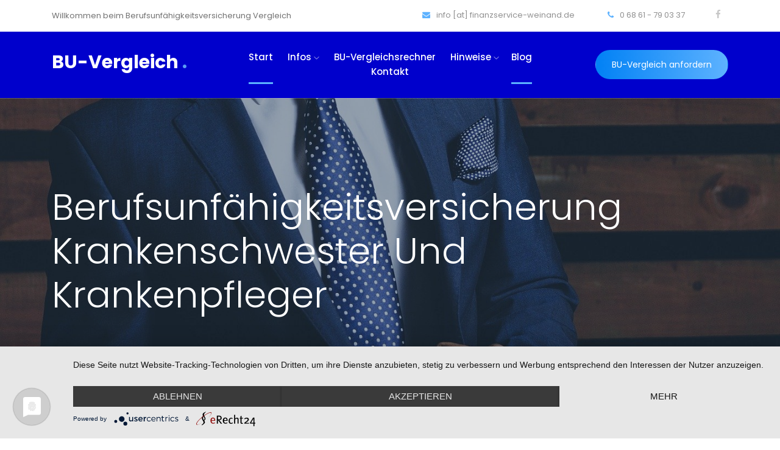

--- FILE ---
content_type: text/html; charset=UTF-8
request_url: https://www.beste-berufsunfaehigkeitsversicherung.de/krankenschwester-krankenpfleger.html
body_size: 9480
content:
<!doctype html>
<html class="no-js" lang="de">

<head>
	
	<link rel="preconnect" href="//privacy-proxy.usercentrics.eu">
	<link rel="preload" href="//privacy-proxy.usercentrics.eu/latest/uc-block.bundle.js" as="script"> 
	
    <meta charset="utf-8">
    <meta http-equiv="x-ua-compatible" content="ie=edge">
    <title>Berufsunfähigkeitsversicherung Krankenschwester und Krankenpfleger</title>
    <meta name="viewport" content="width=device-width, initial-scale=1">
	
	<meta name="robots" content="index, follow, all">  
    <meta name="googlebot" content="index, archive, follow, all">  
    <meta name="msnbot" content="index, follow">
	<meta name="yahoobot" content="index, follow">
    <meta name="revisit-after" content="10 days">
	<meta name="page-topic" content="Versicherung">
    <meta name="page-type" content="Dienstleistung">
    <meta name="classification" content="Berufsunfähigkeitsversicherung, BU-Versicherung, Vergleich, Berufsunfähigkeitsversicherung Vergleich, BU-Versicherung Vergleich, Versicherung, Versicherungsmakler">
    <meta name="copyright" content="Ralf D. Weinand">
    <meta content="Ralf D Weinand" name="AUTHOR">
    <meta content="Berufsunfähigkeitsversicherung, BU, Krankenschwester, Krankenpfleger, Gesundheits- und Krankenpfleger, Pflegekräfte, BU Versicherung" name="KEYWORDS">
    <meta content="Berufsunfähigkeitsversicherung für Krankenschwestern und Krankenpfleger. Für Pflegekräfte ist eine BU Versicherung besonders wichtig. Vergleichen Sie die BU Versicherung." name="DESCRIPTION">

    <!-- <link rel="manifest" href="site.webmanifest"> -->
    <link rel="shortcut icon" type="image/x-icon" href="img/favicon.png">
    <!-- Place favicon.ico in the root directory -->
	<link rel="shortcut icon" href="/favicon.png" type="image/x-icon" />
	<link rel="apple-touch-icon" sizes="57x57" href="/apple-icon-57x57.png">
	<link rel="apple-touch-icon" sizes="60x60" href="/apple-icon-60x60.png">
	<link rel="apple-touch-icon" sizes="72x72" href="/apple-icon-72x72.png">
	<link rel="apple-touch-icon" sizes="76x76" href="/apple-icon-76x76.png">
	<link rel="apple-touch-icon" sizes="114x114" href="/apple-icon-114x114.png">
	<link rel="apple-touch-icon" sizes="120x120" href="/apple-icon-120x120.png">
	<link rel="apple-touch-icon" sizes="144x144" href="/apple-icon-144x144.png">
	<link rel="apple-touch-icon" sizes="152x152" href="/apple-icon-152x152.png">
	<link rel="apple-touch-icon" sizes="180x180" href="/apple-icon-180x180.png">
	<link rel="icon" type="image/png" sizes="192x192"  href="/android-icon-192x192.png">
	<link rel="icon" type="image/png" sizes="32x32" href="/favicon-32x32.png">
	<link rel="icon" type="image/png" sizes="96x96" href="/favicon-96x96.png">
	<link rel="icon" type="image/png" sizes="16x16" href="/favicon-16x16.png">

    <!-- CSS here -->
    <link rel="stylesheet" href="css/bootstrap.min.css">
    <link rel="stylesheet" href="css/owl.carousel.min.css">
    <link rel="stylesheet" href="css/magnific-popup.css">
    <link rel="stylesheet" href="css/font-awesome.min.css">
    <link rel="stylesheet" href="css/themify-icons.css">
    <link rel="stylesheet" href="css/nice-select.css">
    <link rel="stylesheet" href="css/flaticon.css">
    <link rel="stylesheet" href="css/gijgo.css">
    <link rel="stylesheet" href="css/animate.css">
    <link rel="stylesheet" href="css/slick.css">
    <link rel="stylesheet" href="css/slicknav.css">
    <link rel="stylesheet" href="css/style.css">
    <!-- <link rel="stylesheet" href="css/responsive.css"> -->
	
	<script type="application/javascript" src="https://app.usercentrics.eu/latest/main.js" id="BLzW5iD1K"></script><br>
	<script type="application/javascript" src="https://privacy-proxy.usercentrics.eu/latest/uc-block.bundle.js"></script>
	
	
</head>

<body>
    <!--[if lte IE 9]>
            <p class="browserupgrade">You are using an <strong>outdated</strong> browser. Please <a href="https://browsehappy.com/">upgrade your browser</a> to improve your experience and security.</p>
        <![endif]-->

    <!-- header-start -->
    <header>
        <div class="header-area ">
            <div class="header-top_area d-none d-lg-block">
                <div class="container">
                    <div class="row">
                        <div class="col-xl-5 col-md-5 ">
                            <div class="header_left">
                                <p>Willkommen beim Berufs&shy;unfähig&shy;keits&shy;versicherung Vergleich</p>
                            </div>
                        </div>
                        <div class="col-xl-7 col-md-7">
                            <div class="header_right d-flex">
                                    <div class="short_contact_list">
                                            <ul>
                                                <li><a href="#"> <i class="fa fa-envelope"></i> info [at] finanzservice-weinand.de</a></li>
                                                <li><a href="#"> <i class="fa fa-phone"></i> 0 68 61 - 79 03 37</a></li>
                                            </ul>
                                        </div>
                                        <div class="social_media_links">
                                                <a href="#">
                                                <i class="fa fa-facebook"></i>
                                            </a>
                                        </div>
                            </div>

                        </div>
                    </div>
                </div>
            </div>
            <div id="sticky-header" class="main-header-area" style="background-color: #0000CC" >
                <div class="container">
                    <div class="header_bottom_border">
                        <div class="row align-items-center">
                            <div class="col-xl-3 col-lg-2">
                                <div class="logo">
                                    <h2><a href="rechner.html" class="font-weight-bold text-white">BU-Vergleich <font color="#5B9CF4">.</font>
                                        
                                    </a></h2>
                                </div>
                            </div>
                            <div class="col-xl-6 col-lg-7">
                                <div class="main-menu  d-none d-lg-block">
                                    <nav>
                                        <ul id="navigation">
                                            <li><a class="active" href="index.html">Start</a></li>
                                           <li><a href="#">Infos <i class="ti-angle-down"></i></a>
                                                <ul class="submenu">
                                                    <li><a href="info-bu.html">Info BU-Versicherung</a></li>
                                                    <li><a href="bu-versicherung-mit-uns.html">Warum mit uns versichern</a></li>
                                                    <li><a href="wichtig.html">wichtig bei Berufs&shy;unfähig&shy;keits&shy;versicherungen</a></li>
													<li><a href="rechner.html">BU-Versicherung Vergleichs&shy;rechner</a></li>
													<li><a href="selbststaendige.html">Berufs&shy;unfähig&shy;keits&shy;versicherung für Selbst&shy;ständige</a></li>
													<li><a href="akademiker.html">BU-Versicherung für Aka&shy;demiker</a></li>
													<li><a href="studenten.html">Berufs&shy;unfähig&shy;keits&shy;versicherung für Studenten</a></li>
													<li><a href="auszubildende.html">BU-Versicherung für Azubi</a></li>
													<li><a href="beamte-dienstunfaehigkeitsversicherung.html">Berufs&shy;unfähigkeits&shy;versicherung für Beamte</a></li>
                                                </ul>
											</li>
                                            <li><a href="rechner.html">BU-Vergleichs&shy;rechner</a></li>
                                             <li><a href="#">Hinweise <i class="ti-angle-down"></i></a>
                                                <ul class="submenu">
                                                    <li><a href="vergleichen-sparen.html">Kosten sparen</a></li>
                                                    <li><a href="berufsunfaehigkeitsversicherung-steuer.html">Berufs&shy;unfähig&shy;keits&shy;versicherung Steuer</a></li>
                                                    <li><a href="wichtig.html">wichtig bei Berufs&shy;unfähig&shy;keits&shy;versicherungen</a></li>
													<li><a href="wie-hoch.html">richtige Höhe der BU-Rente</a></li>
													<li><a href="gesetzliche-bu-rente.html">gesetz&shy;liche Absicherung</a></li>
													<li><a href="erwerbsminderungsrente.html">Erwerbs&shy;minderungs&shy;rente</a></li>
                                                </ul>
                                            
                                            <li><a class="active" href="blog.html">Blog</a>
                                            </li>
                                            <li><a href="kontakt.html">Kontakt</a></li>
											</li>
                                        </ul>
                                    </nav>
                                </div>
                            </div>
                            <div class="col-xl-3 col-lg-3 d-none d-lg-block">
                                <div class="Appointment">
                                    <div class="book_btn d-none d-lg-block">
                                        <a  href="berufsunfaehigkeitsversicherung-vergleich.html">BU-Vergleich anfordern</a>
                                    </div>
                                </div>
                            </div>
                            <div class="col-12">
                                <div class="mobile_menu d-block d-lg-none"></div>
                            </div>
                        </div>
                    </div>

                </div>
            </div>
        </div>
    </header>
    <!-- header-end -->
	<!-- bradcam_area  -->
		<div class="bradcam_area bradcam_bg_1">
				<div class="container">
					<div class="row">
						<div class="col-xl-12">
							<div class="bradcam_text">
								<h3>Berufs&shy;unfähigkeits&shy;versicherung Krankenschwester und Krankenpfleger</h3>
							</div>
						</div>
					</div>
				</div>
			</div>
		<!--/ bradcam_area  -->
	<div class="container">
		<div class="row">
			<div class="col-md-3"><br><br>
						<img src="img/bilder/krankenschwester_1.jpg" alt="Krankenpfleger Berufsunfähigkeitsversicherung Krankenschwester" class="img-fluid">
					</div>
				<div class="col-md-6"><br><br>
			<h2 class="text-center"><span class="text-heading">BU Versicherung für Krankenschwester, Krankenpfleger und Pflegeberufe</span></h2>
			<p><font class="font-weight-bold">Braucht eine Krankenschwester oder ein Krankenpfleger eine Berufs&shy;unfähigkeits&shy;versicherung?</font><br>
			Pflegekräfte, wie Krankenschwestern, Krankenpfleger und Altenpfleger sind sowohl psychischen als auch physischen hohen Belastungen ausgesetzt. Dies ist unabhängig davon, ob sie die Pflegetätigkeit ambulant oder stationär ausüben. Ihre Arbeit beinhaltet nicht nur schwere körperliche Tätigkeiten, wie das Heben von Patienten, sondern ist zusätzlich auch psychisch belastend durch den ständigen Umgang mit kranken Menschen. Hinzu kommen die Belastungen durch den Schichtdienst.<br>Erkrankt eine Pflegekraft jedoch selbst einmal oder erleidet einen Unfall und kann deshalb den Beruf nicht mehr ausüben kann, verliert sie oft ihre Anstellung. Der Beruf kann nicht mehr ausgeübt werden und die Person ist berufsunfähig. Die Folge ist, dass das Einkommen wegfällt.
			</p>
			</div>
			<div class="col-sm-9">
             <div class="details_main_wrap">
              <div class="single_details">
				<p>Gesundheits- und Krankenpfleger sind nicht nur für die Pflege der Patienten zuständig, sondern auch erheblichen gesundheitlichen und psychischen Belastungen ausgesetzt. Stress und Arbeitsüberlastung durch mangelndes Personal, Zeitdruck und Überstunden belasten zusätzlich die Gesundheit von Krankenpflegern und Krankenschwestern. Aufgrund dieser sowohl physischen als auch psychischen Belastungen haben <font class="font-weight-bold">Pflegekräfte ein erhöhtes Risiko berufsunfähig</font> zu werden.<br>Viele Krankenschwestern und Krankenpfleger denken, dass sie gesetzlich abgesichert sind, wenn sie berufsunfähig werden. Dem ist jedoch nicht so.<br><font class="font-weight-bold" style="background-color: lightgreen">Die gesetzliche Rentenversicherung zahlt bei Berufsunfähigkeit keinen Cent.</font> Die <a href="gesetzliche-bu-rente.html" style="color:orange">gesetzliche Berufsunfähigkeitsversicherung</a> gilt nur vor dem 01. Januar 1961 geborene Personen. Wer später geboren ist, hat keinen Anspruch mehr darauf, sondern nur einen Anspruch auf die zweigeteilte <a href="erwerbsminderungsrente.html" style="color:orange">Erwerbsminderungsrente</a>. Eine gesetzliche Rente würde also nur bei Erwerbsunfähigkeit ausgezahlt. Das bedeutet, nur wenn die Krankenschwester oder der Krankenpfleger <font style="text-decoration: underline" class="font-italic">nicht mehr in der Lage wäre, irgendeinen <font class="font-weight-bold">theoretisch möglichen Beruf</font> auszuüben, hätten sie Anspruch auf die Erwerbsminderungsrente.</font><br>
				Diese wird in halber Höhe gezahlt, wenn man überhaupt keinem theoretisch möglichen Beruf nur weniger als 6 Stunden und mehr als drei Stunden am Tag mehr nachgehen kann. Die volle gesetzliche Erwerbsminderungsrente erhält nur, wer gar keinem Beruf nur noch weniger als drei Stunden am Tag nachgehen kann.<br>
				<font class="font-weight-bold">Die gesetzliche Erwerbsminderungsrente ist erschreckend gering.</font> Verdient eine Krankenschwester 3000,-- Euro brutto monatlich, würde die halbe Erwerbsminderungsrente nur <font class="font-weight-bold">ungefähr 450,-- Euro</font> monatlich betragen, die <font class="font-weight-bold">volle Erwerbsminderungsrente zirka 900,-- Euro</font> monatlich. Wenn man sie denn überhaupt bekommt, denn die gesetzliche Rentenversicherung kann eine berufsunfähige Person auf jede nur denkbare Tätigkeit verweisen, egal ob diese tatsächlich ausgeübt wird oder nicht. Ein berufsunfähiger Krankenpfleger oder eine berufsunfähige Krankenschwester könnte also vielleicht noch eine Pförtnerstelle im Krankenhaus ausüben und die gesetzliche Rentenversicherung würde nichts zahlen.<br>
				Mit dieser geringen Erwerbsunfähigkeitsrente droht der Abstieg in die Sozialhilfe, wenn keine anderen finanziellen Mittel zur Verfügung stehen.
				</p>
				  
				<h2 class="text-heading">Warum die BU-Versicherung für Krankenschwestern und Krankenpfleger wichtig ist</h2>
				<p>Das Risiko berufsunfähig zu werden, ist für Krankenschwestern und Krankenpfleger relativ hoch. So scheiden statistisch 40 Prozent der Krankenpfleger wegen Berufsunfähigkeit vor dem Erreichen der Altersrente aus dem Beruf aus. Da die staatliche finanzielle Unterstützung mehr als gering ist, wenn man sie überhaupt erhält, ist eine <font class="font-weight-bold">private Berufs&shy;unfähigkeits&shy;versicherung für Pflegekräfte extrem wichtig</font>. Nur mit einer BU-Versicherung können sich Pflegekräfte gegen das Risiko berufsunfähig zu werden finanziell absichern.
				</p>
				  
				<h2 class="text-heading">Wann eine Krankenschwester bzw. ein Krankenpfleger eine BU-Versicherung abschließen sollte</h2>
				  	<p>Warum eine Berufs&shy;unfähigkeits&shy;versicherung so wichtig für Pflegekräfte und Gesundheits- und Krankenpfleger ist, wurde bereits oben erläutert.<br>
				  	<font class="font-weight-bold">Aber wann sollte eine BU Versicherung angeschlossen werden?<br>Diese Frage lässt sich relativ einfach beantworten: So füh wie möglich!</font><br>
					Dies hat mehrere Gründe. Solange man noch jung ist, bestehen meist keine <a href="vorerkrankung.html" style="color:orange">Vorerkrankungen</a> die zu Ausschlüssen und Risikozuschlägen führen können.<br>
					Man spart nicht wirklich Beitrag, wenn man mit dem Abschluss der BU Versicherung wartet, denn die Kosten der Absicherung steigen mit zunehmendem Eintrittsalter. Je jünger man beim Abschluss ist, desto günstiger ist und bleibt die Berufs&shy;unfähigkeits&shy;versicherung.<br>
					Spätestens mit Beginn der Ausbildung zum Gesundheits- und Krankenpfleger bzw. zur Gesundheits- und Krankenpflegerin sollte eine BU-Versicherung abgeschlossen werden.
					<font class="font-weight-bold font-italic">Tipp:</font> Plant man nach dem Abschluss der Schule eine <a href="auszubildende.html" style="color:orange">Ausbildung</a> in einem Pflegeberuf zu ergreifen, kann man viel Geld sparen, wenn man bereits noch als Schüler eine Berufs&shy;unfähigkeits&shy;versicherung abschließt. Der Beitrag für eine <a href="schueler.html" style="color:orange">Schüler BU Versicherung</a> ist sehr günstig und bleibt auch günstig! Jedenfalls, wenn darauf geachtet wird, dass keine Nachmeldung bei Beginn einer Berufsausbildung bzw. Berufstätigkeit verlangt wird. Außerdem sollten in der Schüler BU-Versicherung entsprechend gute Nachversicherungsgarantien enthalten sein.
					</p>
				 </div>
				</div>
		</div>	
		<div class="col-md-6">
			<p class="text-center font-weight-bold"><span>Sinnvolle Ergänzung für Krankenpfleger und Krankenschwestern in der BU-Versicherung</span></p>
			<p>Gerade für Gesundheitsberufe ist die Vereinbarung einer <a href="bedingungen.html" style="color:orange">Infektionsklausel</a> in der Berufs&shy;unfähigkeits&shy;versicherung eine wichtige und sinnvolle Ergänzung. Ist eine Infektionsklausel in der BU-Versicherung vereinbart, zahlt die Versicherung auch dann die BU-Rente, wenn aufgrund eines behördlichen Berufsverbots, das länger als sechs Monate dauert der Beruf nicht ausgeübt werden darf. Das Tätigkeitsverbot muss aufgrund einer Infektionskrankheit verhängt worden sein. Welche Versicherungen eine Infektionsklausel enthalten, können Sie mit dem <a href="rechner" style="color:orange">Vergleichsrechner BU-Versicherung Krankenpfleger und Krankenschwestern</a> selbst berechnen und vergleichen.
     		</p>
		</div>
		<div class="col-md-3">
			<img src="img/bilder/krankenpfleger_1.jpg" alt="BU-Versicherung Pflegekräfte" class="img-fluid">
		</div>
			
			<div class="col-sm-9">
                <div class="details_main_wrap">
                 <div class="single_details">
					<p><font class="font-weight-bold">Auch wichtig für Krankenschwestern und Krankenpfleger: Die Definition der Berufsunfähigkeit!</font><br>
						Krankenschwestern und Krankenpfleger, die sich für den Abschluss einer BU-Versicherung interessieren, sollten auf einen Punkt besonders achten, nämlich wie die Berufsunfähigkeit in den Versicherungsbedingungen definiert ist.<br>Normalerweise ist die Berufsunfähigkeit so definiert: "Berufsunfähigkeit liegt vor, wenn die versicherte Person voraussichtlich sechs Monate ununterbrochen infolge Krankheit, Körperverletzung oder <font class="font-weight-bold">nicht altersentsprechendem Kräfteverfalls</font>, ..., vollständig oder teilweise außerstande gewesen, seinen Beruf oder eine andere Tätigkeit auszuüben..."<br>
						Da Pflegeberufe auch einen hohen Anteil körperlicher Arbeit verrichten, sollte man als Krankenschwester bzw. Krankenpfleger darauf achten, dass <font class="font-weight-bold">auf die Formulierung "nicht altersentsprechend" verzichtet wird</font>. Eine BU Versicherung, die die Definition der Berufsunfähigkeit so formuliert, ist für Pflegeberufe wesentlich kundenfreundlicher: "Berufsunfähigkeit liegt vor, wenn die versicherte Person voraussichtlich sechs Monate ununterbrochen infolge Krankheit, Körperverletzung oder <font class="font-weight-bold"> Kräfteverfalls</font>, ..., vollständig oder teilweise außerstande gewesen, seinen Beruf oder eine andere Tätigkeit auszuüben...".<br>
						Auch dieser Punkt kann in unserem <a href="rechner.html" style="color:orange">Berufs&shy;unfähigkeits&shy;versicherung Rechner</a> gefiltert werden und es werden nur Tarife angezeigt, die diese Voraussetzung erfüllen.
						</p>
			 </div>
			</div>
		  </div>
		
              <div class="col-sm-9">
                <div class="details_main_wrap">
                 <div class="single_details">
					 <h2 class="text-center text-heading">Was die BU Versicherung für Krankenschwester, Krankenpfleger und Pflegeberufe kostet</h2>
					<p><font class="font-weight-bold">Die Kosten einer BU-Versicherung für Krankenschwestern und Krankenpflegern hängen von verschiedenen Faktoren ab.</font><br>
					Hier spielen die genaue Tätigkeit eine Rolle, wie das Berufsbild, das Eintrittsalter und weitere Faktoren. Aber auch, welchen Beruf die Krankenschwester bzw. der Krankenpfleger exakt ausübt. Die Versicherer unterscheiden, warum auch immer bleibt im Verborgenen, beispielsweise zwischen Kinderkrankenschwestern und Säuglingskrankenschwestern und dem allgemeinen Berufsbild Krankenschwester.<br>
					Nachfolgend einige Beispiele für die Kosten einer BU-Versicherung für eine Krankenschwester (Zahlbeitrag) . Versichert sind 1400,-- Euro monatliche Berufs&shy;unfähigkeits&shy;rente einer 20-jährigen Krankenschwester bis zum Endalter 65 (Tarifstand 2020).
					</p>
					<p>
					<table width="100%" border="1">
  <tbody>
    <tr>
      <th scope="col">Berufsbezeichnung</th>
      <th scope="col">Krankenschwester<br>Krankenpfleger</th>
      <th scope="col">Kinderkrankenschwester<br>Kinderkrankenpfleger</th>
      <th scope="col">Säuglingskrankenschwester<br>Säuglingskrankenpfleger</th>
	  <th scope="col">OP-Krankenschwester<br>OP-Krankenpfleger</th>
    </tr>
    <tr>
      <td>&nbsp;</td>
      <td>HDI Berufs&shy;unfähigkeits&shy;versicherung (EGO Top BV 19)<br><font class="font-weight-bold">Beitrag monatlich: 87,23 Euro</font></td>
      <td>InterRisk (BU XL)<br><font class="font-weight-bold">Beitrag monatlich: 50,30 Euro</font></td>
      <td>Barmenia (Solo BU)<br><font class="font-weight-bold">Beitrag monatlich: 79,63 Euro</font></td>
	  <td>Nürnberger (SBU Comfort)<br><font class="font-weight-bold">Beitrag monatlich: 93,01 Euro</font></td>
    </tr>
  </tbody>
</table>
</p>
             </div>
			</div>
		  </div>
	 
                                           
								<div class="container">
            						<div class="row justify-content-center align-items-center">
                						<div class="col-sm-12 info_text text-center"><br>
                    					<h3>BU-Versicherung Krankenschwester / Krankenpfleger vergleichen!</h3>
                        				<p><a class="boxed-btn3" href="berufsunfaehigkeitsversicherung-vergleich.html">Berufs&shy;unfähig&shy;keits&shy;versicherung  Vergleich für Krankenschwester oder Krankenschwester</a>
										
                        				<a class="boxed-btn3" href="rechner.html">Rechner Vergleich BU-Versicherung Krankenschwester bzw. Krankenpfleger</a><br></p>
                    					</div>
								    </div>
								</div>
								
								<div class="container">
									<div class="row">
								<div class="col-md-3"><br><br>
									<img src="img/bilder/krankenpfleger_2.jpg" alt="Berufsunfähigkeitsversicherung Krankenpfleger" class="img-fluid">
								</div>
									
										
				<div class="col-sm-6"><br><br>
			<h3 class="text-heading text-center">Warum die BU-Versicherung für Pflegekräfte unerlässlich ist</h3>
					<p><font class="font-weight-bold">Die Berufs&shy;unfähigkeits&shy;versicherung ist ein Muss für Krankenschwestern und Krankenpfleger</font></p>
					<p>Krankenschwestern und Krankenpfleger haben ein sehr hohes Risiko berufsunfähig zu werden. Rund 40 Prozent der in diesem Beruf tätigen Personen scheiden wegen Berufsunfähigkeit vor dem Erreichen der gesetzlichen Altersrente aus dem Berufsleben aus. Psychische und physische Ursachen sind der Hauptgrund für das Ausscheiden aus dem Berufsleben. Die gesetzliche Erwerbsminderungsrente ist eher als lächerlich gering zu bezeichnen und die Voraussetzungen diese überhaupt zu bekommen sind schwierig zu meistern. Nur mit einer privaten BU-Versicherung kann sich eine Krankenschwester / ein Krankenpfleger vor dem finanziellen Absturz schützen, wenn eine Berufsunfähigkeit eintritt.
					</p>
					</div>
					</div>
					</div>
					 </div>
	  				 </div>
   
	<!-- case_study_area  -->
    <div class="case_study_area case_page">
        <div class="container">
                <div class="row">
                        <div class="col-xl-12">
                            <div class="section_title mb-40">
								<h3>Infos zur </h3><h3>Berufs&shy;unfähigkeits&shy;versicherung</h3>
                            </div>
                        </div>
                    </div>
                    <div class="row">
                        <div class="col-xl-4 col-md-6 col-lg-4">
                                <div class="single_case">
                                        <div class="case_thumb">
                                                <a href="dynamik-bu.html"><img src="img/bilder/arbeit_4.jpg" alt="Berufsunfähigkeitsversicherung mit Dynamik"></a>
                                            </div>
                                    <div class="case_heading">
                                            <span>Berufs&shy;unfähigkeits&shy;versicherung</span>
                                            <h3><a href="dynamik-bu.html">Dynamik in der BU Versicherung</a></h3>
                                    </div>
                                </div>
                        </div>
                        <div class="col-xl-4 col-md-6 col-lg-4">
                                <div class="single_case">
                                        <div class="case_thumb">
                                                <a href="rechner.html"><img src="img/bilder/rechner.jpg" alt="Vergleichsrechner Berufsunfähigkeitsversicherung"></a>
                                            </div>
                                    <div class="case_heading">
                                            <span>BU-Versicherung</span>
                                            <h3><a href="rechner.html">BU-Versicherung Vergleichsrechner</a></h3>
                                    </div>
                                </div>
                        </div>
                        <div class="col-xl-4 col-md-6 col-lg-4">
                                <div class="single_case">
                                        <div class="case_thumb">
                                                <a href="bu-aerzte.html"><img src="img/bilder/arzt_6.jpg" alt="BU-Versicherung für Arzt"></a>
                                            </div>
                                    <div class="case_heading">
                                            <span>Berufs&shy;unfähigkeits&shy;versicherung</span>
                                            <h3><a href="bu-aerzte.html">Berufs&shy;unfähigkeits&shy;versicherung für Ärzte</a></h3>
                                    </div>
                                </div>
                        </div>
                    </div>
			
        </div>
    </div>
    <!-- /case_study_area  -->

    <!-- Information_area  -->
    <div class="Information_area_3 overlay">
        <div class="container">
            <div class="row justify-content-center align-items-center">
                <div class="col-xl-8">
                    <div class="info_text text-center">
                        <h3>Berufs&shy;unfähigkeits&shy;versicherung</h3>
                        <p>Die Berufs&shy;unfähigkeits&shy;versicherung ist sinnvoll und wichtig für Pflegeberufe!<br>Ein Vergleich zahlt sich aus!</p>
                        <a class="boxed-btn3" href="rechner.html">Berufs&shy;unfähigkeits&shy;versicherung Rechner</a> <a class="boxed-btn3" href="berufsunfaehigkeitsversicherung-vergleich.html">BU-Vergleich anfordern</a>
                    </div>
                </div>
            </div>
        </div>
    </div>
    <!-- /Information_area  end -->

    <!-- footer start -->
    <footer class="footer">
        <div class="footer_top">
            <div class="container">
                <div class="row">
                    <div class="col-xl-3 col-md-6 col-lg-3">
                        <div class="footer_widget">
                            <div class="footer_logo">
                               <div class="logo">
                                    <h2><a href="index.html" class="font-weight-bold text-black">BU-Vergleich <font color="#5B9CF4">.</font>
                                    </a></h2>
                                </div>
                            </div>
                            <p>
                                    FinanzService Weinand<br>
									info [at] finanzservice-weinand.de<br>
                                    +49 (0) 68 61 - 79 03 37 <br>
                                    Mecherner Str. 23<br>
									66663 Merzig
                            </p>
                            <div class="socail_links">
                                <ul>
                                    <li>
                                        <a href="#">
                                            <i class="ti-facebook"></i>
                                        </a>
                                    </li>
                                    <li>
                                        <a href="#">
                                            <i class="ti-twitter-alt"></i>
                                        </a>
                                    </li>
                                    <li>
                                        <a href="#">
                                            <i class="fa fa-instagram"></i>
                                        </a>
                                    </li>
                                </ul>
                            </div>

                        </div>
                    </div>
                    <div class="col-xl-2 col-md-6 col-lg-3">
                        <div class="footer_widget">
                            <h3 class="footer_title">
                                    Services
                            </h3>
                            <ul>
                                <li><a href="rechner.html">Vergleichsrechner BU</a></li>
                                <li><a href="berufsunfaehigkeitsversicherung-vergleich.html">Vergleich ausführlich</a></li>
                                <li><a href="info-bu.html">Infos BU-Versicherung</a></li>
								<li><a href="sinnvoll.html">BU sinnvoll?</a></li>
                            </ul>

                        </div>
                    </div>
                    <div class="col-xl-2 col-md-6 col-lg-2">
                        <div class="footer_widget">
                            <h3 class="footer_title">
                                    Weiteres
                            </h3>
                            <ul>
                                <li><a href="impressum.html">Impressum</a></li>
                                <li><a href="datenschutz.html">Datenschutz</a></li>
								<li><a href="kontakt.html">Kontakt</a></li>
                            </ul>
                        </div>
                    </div>
                    <div class="col-xl-4 col-md-6 col-lg-4">
                            <div class="footer_widget">
                                    <h3 class="footer_title">
                                            Erstinformation
                                    </h3>
                               <ul>
                                <li><a href="erstinfo.html">Erstinformation</a></li>
                                <li><a href="erstinfo.pdf">Erstinformation (pdf)</a></li>
                               </ul>
                                    <p class="newsletter_text">Unser Service ist für Sie als Verbraucher kostenlos. Im Falle eines Abschlusses erhalten wir von den Anbietern Courtagen über die wir uns finanzieren. Wir können nicht alle Berufsunfähigkeitsversicherungsanbieter am Markt berücksichtigen, decken jedoch über 90 % des Marktes ab.</p>
                                </div>
                    </div>
                </div>
            </div>
        </div>
        <div class="copy-right_text">
            <div class="container">
                <div class="footer_border"></div>
                <div class="row">
                    <div class="col-xl-12">
                        <p class="copy_right text-center">
                            <!-- Link back to Colorlib can't be removed. Template is licensed under CC BY 3.0. -->
Copyright &copy;<script>document.write(new Date().getFullYear());</script> All rights reserved | This template is made with <i class="fa fa-heart-o" aria-hidden="true"></i> by <a href="https://colorlib.com" target="_blank">Colorlib</a>
<!-- Link back to Colorlib can't be removed. Template is licensed under CC BY 3.0. -->
                        </p>
                    </div>
                </div>
            </div>
        </div>
    </footer>
    <!--/ footer end  -->

    <!-- link that opens popup -->


    <!-- JS here -->
    <script src="js/vendor/modernizr-3.5.0.min.js"></script>
    <script src="js/vendor/jquery-1.12.4.min.js"></script>
    <script src="js/popper.min.js"></script>
    <script src="js/bootstrap.min.js"></script>
    <script src="js/owl.carousel.min.js"></script>
    <script src="js/isotope.pkgd.min.js"></script>
    <script src="js/ajax-form.js"></script>
    <script src="js/waypoints.min.js"></script>
    <script src="js/jquery.counterup.min.js"></script>
    <script src="js/imagesloaded.pkgd.min.js"></script>
    <script src="js/scrollIt.js"></script>
    <script src="js/jquery.scrollUp.min.js"></script>
    <script src="js/wow.min.js"></script>
    <script src="js/nice-select.min.js"></script>
    <script src="js/jquery.slicknav.min.js"></script>
    <script src="js/jquery.magnific-popup.min.js"></script>
    <script src="js/plugins.js"></script>
    <script src="js/gijgo.min.js"></script>
    <script src="js/slick.min.js"></script>
    <!--contact js-->
    <script src="js/contact.js"></script>
    <script src="js/jquery.ajaxchimp.min.js"></script>
    <script src="js/jquery.form.js"></script>
    <script src="js/jquery.validate.min.js"></script>
    <script src="js/mail-script.js"></script>

    <script src="js/main.js"></script>
</body>

</html>

--- FILE ---
content_type: text/css
request_url: https://www.beste-berufsunfaehigkeitsversicherung.de/css/style.css
body_size: 209487
content:
@import url("https://fonts.googleapis.com/css?family=Poppins:200,200i,300,300i,400,400i,500,500i,600,600i,700&display=swap");
@import url("https://fonts.googleapis.com/css?family=Poppins:200,200i,300,300i,400,400i,500,500i,600,600i,700&display=swap");
/* line 1, ../../Arafath/CL/CL October/216. Consulting/HTML/scss/_extend.scss */
.flex-center-start {
  display: -webkit-box;
  display: -ms-flexbox;
  display: flex;
  -webkit-box-align: center;
  -ms-flex-align: center;
  align-items: center;
  -webkit-box-pack: start;
  -ms-flex-pack: start;
  justify-content: start;
}

/* Normal desktop :1200px. */
/* Normal desktop :992px. */
/* Tablet desktop :768px. */
/* small mobile :320px. */
/* Large Mobile :480px. */
/* 1. Theme default css */
/* line 5, ../../Arafath/CL/CL October/216. Consulting/HTML/scss/theme-default.scss */
body {
  font-family: "Poppins", sans-serif;
  font-weight: normal;
  font-style: normal;
}

/* line 12, ../../Arafath/CL/CL October/216. Consulting/HTML/scss/theme-default.scss */
.img {
  max-width: 100%;
  -webkit-transition: 0.3s;
  -moz-transition: 0.3s;
  -o-transition: 0.3s;
  transition: 0.3s;
}

/* line 16, ../../Arafath/CL/CL October/216. Consulting/HTML/scss/theme-default.scss */
a,
.button {
  -webkit-transition: 0.3s;
  -moz-transition: 0.3s;
  -o-transition: 0.3s;
  transition: 0.3s;
}

/* line 20, ../../Arafath/CL/CL October/216. Consulting/HTML/scss/theme-default.scss */
a:focus,
.button:focus, button:focus {
  text-decoration: none;
  outline: none;
}

/* line 25, ../../Arafath/CL/CL October/216. Consulting/HTML/scss/theme-default.scss */
a:focus {
  color: #fff;
  text-decoration: none;
}

/* line 29, ../../Arafath/CL/CL October/216. Consulting/HTML/scss/theme-default.scss */
a:focus,
a:hover,
.portfolio-cat a:hover,
.footer -menu li a:hover {
  text-decoration: none;
  color: #1F1F1F;
}

/* line 36, ../../Arafath/CL/CL October/216. Consulting/HTML/scss/theme-default.scss */
a,
button {
  color: #1F1F1F;
  outline: medium none;
}

/* line 41, ../../Arafath/CL/CL October/216. Consulting/HTML/scss/theme-default.scss */
h1, h2, h3, h4, h5 {
  font-family: "Poppins", sans-serif;
  color: #1F1F1F;
}

/* line 45, ../../Arafath/CL/CL October/216. Consulting/HTML/scss/theme-default.scss */
h1 a,
h2 a,
h3 a,
h4 a,
h5 a,
h6 a {
  color: inherit;
}

/* line 54, ../../Arafath/CL/CL October/216. Consulting/HTML/scss/theme-default.scss */
ul {
  margin: 0px;
  padding: 0px;
}

/* line 58, ../../Arafath/CL/CL October/216. Consulting/HTML/scss/theme-default.scss */
li {
  list-style: none;
}

/* line 61, ../../Arafath/CL/CL October/216. Consulting/HTML/scss/theme-default.scss */
p {
  font-size: 16px;
  font-weight: 300;
  line-height: 28px;
  color: #4D4D4D;
  margin-bottom: 13px;
  font-family: "Poppins", sans-serif;
}

/* line 70, ../../Arafath/CL/CL October/216. Consulting/HTML/scss/theme-default.scss */
label {
  color: #7e7e7e;
  cursor: pointer;
  font-size: 14px;
  font-weight: 400;
}

/* line 76, ../../Arafath/CL/CL October/216. Consulting/HTML/scss/theme-default.scss */
*::-moz-selection {
  background: #444;
  color: #fff;
  text-shadow: none;
}

/* line 81, ../../Arafath/CL/CL October/216. Consulting/HTML/scss/theme-default.scss */
::-moz-selection {
  background: #444;
  color: #fff;
  text-shadow: none;
}

/* line 86, ../../Arafath/CL/CL October/216. Consulting/HTML/scss/theme-default.scss */
::selection {
  background: #444;
  color: #fff;
  text-shadow: none;
}

/* line 91, ../../Arafath/CL/CL October/216. Consulting/HTML/scss/theme-default.scss */
*::-webkit-input-placeholder {
  color: #cccccc;
  font-size: 14px;
  opacity: 1;
}

/* line 96, ../../Arafath/CL/CL October/216. Consulting/HTML/scss/theme-default.scss */
*:-ms-input-placeholder {
  color: #cccccc;
  font-size: 14px;
  opacity: 1;
}

/* line 101, ../../Arafath/CL/CL October/216. Consulting/HTML/scss/theme-default.scss */
*::-ms-input-placeholder {
  color: #cccccc;
  font-size: 14px;
  opacity: 1;
}

/* line 106, ../../Arafath/CL/CL October/216. Consulting/HTML/scss/theme-default.scss */
*::placeholder {
  color: #cccccc;
  font-size: 14px;
  opacity: 1;
}

/* line 112, ../../Arafath/CL/CL October/216. Consulting/HTML/scss/theme-default.scss */
h3 {
  font-size: 24px;
}

/* line 116, ../../Arafath/CL/CL October/216. Consulting/HTML/scss/theme-default.scss */
.mb-65 {
  margin-bottom: 67px;
}

/* line 120, ../../Arafath/CL/CL October/216. Consulting/HTML/scss/theme-default.scss */
.black-bg {
  background: #020c26 !important;
}

/* line 124, ../../Arafath/CL/CL October/216. Consulting/HTML/scss/theme-default.scss */
.white-bg {
  background: #ffffff;
}

/* line 127, ../../Arafath/CL/CL October/216. Consulting/HTML/scss/theme-default.scss */
.gray-bg {
  background: #f5f5f5;
}

/* line 132, ../../Arafath/CL/CL October/216. Consulting/HTML/scss/theme-default.scss */
.bg-img-1 {
  background-image: url(../img/slider/slider-img-1.jpg);
}

/* line 135, ../../Arafath/CL/CL October/216. Consulting/HTML/scss/theme-default.scss */
.bg-img-2 {
  background-image: url(../img/background-img/bg-img-2.jpg);
}

/* line 138, ../../Arafath/CL/CL October/216. Consulting/HTML/scss/theme-default.scss */
.cta-bg-1 {
  background-image: url(../img/background-img/bg-img-3.jpg);
}

/* line 143, ../../Arafath/CL/CL October/216. Consulting/HTML/scss/theme-default.scss */
.overlay {
  position: relative;
  z-index: 0;
}

/* line 147, ../../Arafath/CL/CL October/216. Consulting/HTML/scss/theme-default.scss */
.overlay::before {
  position: absolute;
  content: "";
  background-color: #001D38;
  top: 0;
  left: 0;
  width: 100%;
  height: 100%;
  z-index: -1;
  opacity: .7;
}

/* line 159, ../../Arafath/CL/CL October/216. Consulting/HTML/scss/theme-default.scss */
.overlay2 {
  position: relative;
  z-index: 0;
}

/* line 163, ../../Arafath/CL/CL October/216. Consulting/HTML/scss/theme-default.scss */
.overlay2::before {
  position: absolute;
  content: "";
  background-color: #001D38;
  top: 0;
  left: 0;
  width: 100%;
  height: 100%;
  z-index: -1;
  opacity: 0.4;
}

/* line 175, ../../Arafath/CL/CL October/216. Consulting/HTML/scss/theme-default.scss */
.overlay_03 {
  position: relative;
  z-index: 0;
}

/* line 179, ../../Arafath/CL/CL October/216. Consulting/HTML/scss/theme-default.scss */
.overlay_03::before {
  position: absolute;
  width: 100%;
  height: 100%;
  left: 0;
  top: 0;
  background: #001D38;
  opacity: .6;
  content: '';
  z-index: -1;
}

/* line 192, ../../Arafath/CL/CL October/216. Consulting/HTML/scss/theme-default.scss */
.bradcam_overlay {
  position: relative;
  z-index: 0;
}

/* line 196, ../../Arafath/CL/CL October/216. Consulting/HTML/scss/theme-default.scss */
.bradcam_overlay::before {
  position: absolute;
  content: "";
  /* Permalink - use to edit and share this gradient: https://colorzilla.com/gradient-editor/#5db2ff+0,7db9e8+100&1+24,0+96 */
  background: -moz-linear-gradient(left, #5db2ff 0%, #65b4f9 24%, rgba(124, 185, 233, 0) 96%, rgba(125, 185, 232, 0) 100%);
  /* FF3.6-15 */
  background: -webkit-linear-gradient(left, #5db2ff 0%, #65b4f9 24%, rgba(124, 185, 233, 0) 96%, rgba(125, 185, 232, 0) 100%);
  /* Chrome10-25,Safari5.1-6 */
  background: linear-gradient(to right, #5db2ff 0%, #65b4f9 24%, rgba(124, 185, 233, 0) 96%, rgba(125, 185, 232, 0) 100%);
  /* W3C, IE10+, FF16+, Chrome26+, Opera12+, Safari7+ */
  filter: progid:DXImageTransform.Microsoft.gradient( startColorstr='#5db2ff', endColorstr='#007db9e8',GradientType=1 );
  /* IE6-9 */
  top: 0;
  left: 0;
  width: 100%;
  height: 100%;
  z-index: -1;
  opacity: 1;
}

/* line 212, ../../Arafath/CL/CL October/216. Consulting/HTML/scss/theme-default.scss */
.section-padding {
  padding-top: 120px;
  padding-bottom: 120px;
}

/* line 216, ../../Arafath/CL/CL October/216. Consulting/HTML/scss/theme-default.scss */
.pt-120 {
  padding-top: 120px;
}

/* button style */
/* line 222, ../../Arafath/CL/CL October/216. Consulting/HTML/scss/theme-default.scss */
.owl-carousel .owl-nav div {
  background: transparent;
  height: 50px;
  left: 0px;
  position: absolute;
  text-align: center;
  top: 50%;
  -webkit-transform: translateY(-50%);
  -ms-transform: translateY(-50%);
  transform: translateY(-50%);
  -webkit-transition: all 0.3s ease 0s;
  -o-transition: all 0.3s ease 0s;
  transition: all 0.3s ease 0s;
  width: 50px;
  color: #707070;
  background-color: transparent;
  -webkit-border-radius: 50%;
  -moz-border-radius: 50%;
  border-radius: 50%;
  left: 50px;
  font-size: 15px;
  line-height: 50px;
  border: 1px solid #707070;
  left: 150px;
}

/* line 249, ../../Arafath/CL/CL October/216. Consulting/HTML/scss/theme-default.scss */
.owl-carousel .owl-nav div.owl-next {
  left: auto;
  right: 150px;
}

/* line 254, ../../Arafath/CL/CL October/216. Consulting/HTML/scss/theme-default.scss */
.owl-carousel .owl-nav div.owl-next i {
  position: relative;
  right: 0;
}

/* line 261, ../../Arafath/CL/CL October/216. Consulting/HTML/scss/theme-default.scss */
.owl-carousel .owl-nav div.owl-prev i {
  position: relative;
  top: 0px;
}

/* line 271, ../../Arafath/CL/CL October/216. Consulting/HTML/scss/theme-default.scss */
.owl-carousel:hover .owl-nav div {
  opacity: 1;
  visibility: visible;
}

/* line 274, ../../Arafath/CL/CL October/216. Consulting/HTML/scss/theme-default.scss */
.owl-carousel:hover .owl-nav div:hover {
  color: #fff;
  background: #5DB2FF;
  border: 1px solid transparent;
}

/* line 284, ../../Arafath/CL/CL October/216. Consulting/HTML/scss/theme-default.scss */
.mb-20px {
  margin-bottom: 20px;
}

/* line 288, ../../Arafath/CL/CL October/216. Consulting/HTML/scss/theme-default.scss */
.mb-55 {
  margin-bottom: 55px;
}

/* line 291, ../../Arafath/CL/CL October/216. Consulting/HTML/scss/theme-default.scss */
.mb-40 {
  margin-bottom: 40px;
}

/* line 294, ../../Arafath/CL/CL October/216. Consulting/HTML/scss/theme-default.scss */
.mb-20 {
  margin-bottom: 20px;
}

/* line 299, ../../Arafath/CL/CL October/216. Consulting/HTML/scss/theme-default.scss */
.mb-60 {
  margin-bottom: 50px !important;
}

/* line 1, ../../Arafath/CL/CL October/216. Consulting/HTML/scss/_btn.scss */
.boxed-btn {
  background: #fff;
  color: #131313;
  display: inline-block;
  padding: 18px 44px;
  font-family: "Poppins", sans-serif;
  font-size: 14px;
  font-weight: 400;
  border: 0;
  border: 1px solid #5DB2FF;
  letter-spacing: 3px;
  text-align: center;
  color: #5DB2FF !important;
  text-transform: uppercase;
  cursor: pointer;
}

/* line 17, ../../Arafath/CL/CL October/216. Consulting/HTML/scss/_btn.scss */
.boxed-btn:hover {
  background: #5DB2FF;
  color: #fff !important;
  border: 1px solid #5DB2FF;
}

/* line 22, ../../Arafath/CL/CL October/216. Consulting/HTML/scss/_btn.scss */
.boxed-btn:focus {
  outline: none;
}

/* line 25, ../../Arafath/CL/CL October/216. Consulting/HTML/scss/_btn.scss */
.boxed-btn.large-width {
  width: 220px;
}

/* line 29, ../../Arafath/CL/CL October/216. Consulting/HTML/scss/_btn.scss */
.boxed-btn3 {
  background: -moz-linear-gradient(top, #0181f5 0%, rgba(93, 178, 255, 0.99) 100%);
  /* FF3.6-15 */
  background: -webkit-linear-gradient(top, #0181f5 0%, rgba(93, 178, 255, 0.99) 100%);
  /* Chrome10-25,Safari5.1-6 */
  background: linear-gradient(to bottom, #0181f5 0%, rgba(93, 178, 255, 0.99) 100%);
  /* W3C, IE10+, FF16+, Chrome26+, Opera12+, Safari7+ */
  filter: progid:DXImageTransform.Microsoft.gradient( startColorstr='#0181f5', endColorstr='#fc5db2ff',GradientType=0 );
  /* IE6-9 */
  color: #fff;
  display: inline-block;
  padding: 19px 41px;
  font-family: "Poppins", sans-serif;
  font-size: 15px;
  font-weight: 500;
  border: 0;
  -webkit-border-radius: 30px;
  -moz-border-radius: 30px;
  border-radius: 30px;
  text-align: center;
  color: #fff !important;
  text-transform: capitalize;
  -webkit-transition: 0.3s;
  -moz-transition: 0.3s;
  -o-transition: 0.3s;
  transition: 0.3s;
  cursor: pointer;
}

/* line 52, ../../Arafath/CL/CL October/216. Consulting/HTML/scss/_btn.scss */
.boxed-btn3:hover {
  /* Permalink - use to edit and share this gradient: https://colorzilla.com/gradient-editor/#0181f5+0,5db2ff+100&0.96+0,0.96+100 */
  background: -moz-linear-gradient(right, rgba(1, 129, 245, 0.96) 0%, rgba(93, 178, 255, 0.96) 100%);
  /* FF3.6-15 */
  background: -webkit-linear-gradient(right, rgba(1, 129, 245, 0.96) 0%, rgba(93, 178, 255, 0.96) 100%);
  /* Chrome10-25,Safari5.1-6 */
  background: linear-gradient(to left, rgba(1, 129, 245, 0.96) 0%, rgba(93, 178, 255, 0.96) 100%);
  /* W3C, IE10+, FF16+, Chrome26+, Opera12+, Safari7+ */
  filter: progid:DXImageTransform.Microsoft.gradient( startColorstr='#f50181f5', endColorstr='#f55db2ff',GradientType=0 );
  /* IE6-9 */
  color: #fff !important;
}

/* line 62, ../../Arafath/CL/CL October/216. Consulting/HTML/scss/_btn.scss */
.boxed-btn3:focus {
  outline: none;
}

/* line 65, ../../Arafath/CL/CL October/216. Consulting/HTML/scss/_btn.scss */
.boxed-btn3.large-width {
  width: 220px;
}

/* line 70, ../../Arafath/CL/CL October/216. Consulting/HTML/scss/_btn.scss */
.boxed-btn3-white {
  color: #fff;
  display: inline-block;
  padding: 13px 27px;
  font-family: "Poppins", sans-serif;
  font-size: 14px;
  font-weight: 400;
  border: 0;
  border: 1px solid #fff;
  -webkit-border-radius: 5px;
  -moz-border-radius: 5px;
  border-radius: 5px;
  text-align: center;
  color: #fff !important;
  text-transform: capitalize;
  -webkit-transition: 0.5s;
  -moz-transition: 0.5s;
  -o-transition: 0.5s;
  transition: 0.5s;
  cursor: pointer;
  letter-spacing: 2px;
}

/* line 87, ../../Arafath/CL/CL October/216. Consulting/HTML/scss/_btn.scss */
.boxed-btn3-white:hover {
  background: #28AE61;
  color: #fff !important;
  border: 1px solid transparent;
}

/* line 92, ../../Arafath/CL/CL October/216. Consulting/HTML/scss/_btn.scss */
.boxed-btn3-white i {
  margin-right: 2px;
}

/* line 95, ../../Arafath/CL/CL October/216. Consulting/HTML/scss/_btn.scss */
.boxed-btn3-white:focus {
  outline: none;
}

/* line 98, ../../Arafath/CL/CL October/216. Consulting/HTML/scss/_btn.scss */
.boxed-btn3-white.large-width {
  width: 220px;
}

/* line 103, ../../Arafath/CL/CL October/216. Consulting/HTML/scss/_btn.scss */
.boxed-btn3-line {
  color: #5DB2FF !important;
  display: inline-block;
  padding: 14px 31px;
  font-family: "Poppins", sans-serif;
  font-size: 15px;
  font-weight: 500;
  border: 0;
  border: 1px solid #5DB2FF;
  -webkit-border-radius: 30px;
  -moz-border-radius: 30px;
  border-radius: 30px;
  text-align: center;
  text-transform: capitalize;
  -webkit-transition: 0.5s;
  -moz-transition: 0.5s;
  -o-transition: 0.5s;
  transition: 0.5s;
  cursor: pointer;
  letter-spacing: 2px;
}

/* line 119, ../../Arafath/CL/CL October/216. Consulting/HTML/scss/_btn.scss */
.boxed-btn3-line:hover {
  background: #5DB2FF;
  color: #fff !important;
  border: 1px solid transparent;
}

/* line 124, ../../Arafath/CL/CL October/216. Consulting/HTML/scss/_btn.scss */
.boxed-btn3-line:focus {
  outline: none;
}

/* line 127, ../../Arafath/CL/CL October/216. Consulting/HTML/scss/_btn.scss */
.boxed-btn3-line.large-width {
  width: 220px;
}

/* line 131, ../../Arafath/CL/CL October/216. Consulting/HTML/scss/_btn.scss */
.boxed-btn2 {
  background: transparent;
  color: #fff;
  display: inline-block;
  padding: 18px 24px;
  font-family: "Poppins", sans-serif;
  font-size: 14px;
  font-weight: 400;
  border: 0;
  border: 1px solid #fff;
  letter-spacing: 2px;
  text-transform: uppercase;
}

/* line 143, ../../Arafath/CL/CL October/216. Consulting/HTML/scss/_btn.scss */
.boxed-btn2:hover {
  background: #fff;
  color: #131313 !important;
}

/* line 147, ../../Arafath/CL/CL October/216. Consulting/HTML/scss/_btn.scss */
.boxed-btn2:focus {
  outline: none;
}

/* line 151, ../../Arafath/CL/CL October/216. Consulting/HTML/scss/_btn.scss */
.line-button {
  color: #919191;
  font-size: 16px;
  font-weight: 400;
  display: inline-block;
  position: relative;
  padding-right: 5px;
  padding-bottom: 2px;
}

/* line 159, ../../Arafath/CL/CL October/216. Consulting/HTML/scss/_btn.scss */
.line-button::before {
  position: absolute;
  content: "";
  background: #919191;
  width: 100%;
  height: 1px;
  bottom: 0;
  left: 0;
}

/* line 168, ../../Arafath/CL/CL October/216. Consulting/HTML/scss/_btn.scss */
.line-button:hover {
  color: #009DFF;
}

/* line 171, ../../Arafath/CL/CL October/216. Consulting/HTML/scss/_btn.scss */
.line-button:hover::before {
  background: #009DFF;
}

/* line 175, ../../Arafath/CL/CL October/216. Consulting/HTML/scss/_btn.scss */
.book_now {
  display: inline-block;
  font-size: 14px;
  color: #009DFF;
  border: 1px solid #009DFF;
  text-transform: capitalize;
  padding: 10px 25px;
}

/* line 182, ../../Arafath/CL/CL October/216. Consulting/HTML/scss/_btn.scss */
.book_now:hover {
  background: #009DFF;
  color: #fff;
}

/* line 2, ../../Arafath/CL/CL October/216. Consulting/HTML/scss/_section_title.scss */
.section_title h3 {
  font-size: 46px;
  font-weight: 300;
  line-height: 76px;
  color: #001D38;
  position: relative;
  z-index: 0;
  padding-bottom: 15px;
}

@media (max-width: 767px) {
  /* line 2, ../../Arafath/CL/CL October/216. Consulting/HTML/scss/_section_title.scss */
  .section_title h3 {
    font-size: 30px;
    line-height: 36px;
  }
}

@media (min-width: 768px) and (max-width: 991px) {
  /* line 2, ../../Arafath/CL/CL October/216. Consulting/HTML/scss/_section_title.scss */
  .section_title h3 {
    font-size: 36px;
    line-height: 42px;
  }
}

@media (max-width: 767px) {
  /* line 19, ../../Arafath/CL/CL October/216. Consulting/HTML/scss/_section_title.scss */
  .section_title h3 br {
    display: none;
  }
}

/* line 25, ../../Arafath/CL/CL October/216. Consulting/HTML/scss/_section_title.scss */
.section_title p {
  font-size: 16px;
  color: #727272;
  line-height: 28px;
  margin-bottom: 0;
  font-weight: 400;
}

@media (max-width: 767px) {
  /* line 31, ../../Arafath/CL/CL October/216. Consulting/HTML/scss/_section_title.scss */
  .section_title p br {
    display: none;
  }
}

/* line 39, ../../Arafath/CL/CL October/216. Consulting/HTML/scss/_section_title.scss */
.mb-50 {
  margin-bottom: 50px;
}

@media (max-width: 767px) {
  /* line 39, ../../Arafath/CL/CL October/216. Consulting/HTML/scss/_section_title.scss */
  .mb-50 {
    margin-bottom: 40px;
  }
}

@media (max-width: 767px) {
  /* line 4, ../../Arafath/CL/CL October/216. Consulting/HTML/scss/_slick-nav.scss */
  .mobile_menu {
    position: absolute;
    right: 0px;
    width: 100%;
    z-index: 9;
  }
}

/* line 13, ../../Arafath/CL/CL October/216. Consulting/HTML/scss/_slick-nav.scss */
.slicknav_menu .slicknav_nav {
  background: #fff;
  float: right;
  margin-top: 0;
  padding: 0;
  width: 95%;
  padding: 0;
  border-radius: 0px;
  margin-top: 5px;
  position: absolute;
  left: 0;
  right: 0;
  margin: auto;
  top: 11px;
}

/* line 28, ../../Arafath/CL/CL October/216. Consulting/HTML/scss/_slick-nav.scss */
.slicknav_menu .slicknav_nav a:hover {
  background: transparent;
  color: #5DB2FF;
}

/* line 32, ../../Arafath/CL/CL October/216. Consulting/HTML/scss/_slick-nav.scss */
.slicknav_menu .slicknav_nav a.active {
  color: #5DB2FF;
}

@media (max-width: 767px) {
  /* line 35, ../../Arafath/CL/CL October/216. Consulting/HTML/scss/_slick-nav.scss */
  .slicknav_menu .slicknav_nav a i {
    display: none;
  }
}

@media (min-width: 768px) and (max-width: 991px) {
  /* line 35, ../../Arafath/CL/CL October/216. Consulting/HTML/scss/_slick-nav.scss */
  .slicknav_menu .slicknav_nav a i {
    display: none;
  }
}

/* line 44, ../../Arafath/CL/CL October/216. Consulting/HTML/scss/_slick-nav.scss */
.slicknav_menu .slicknav_nav .slicknav_btn {
  background-color: transparent;
  cursor: pointer;
  margin-bottom: 10px;
  margin-top: -40px;
  position: relative;
  z-index: 99;
  border: 1px solid #ddd;
  top: 3px;
  right: 5px;
  top: -36px;
}

/* line 55, ../../Arafath/CL/CL October/216. Consulting/HTML/scss/_slick-nav.scss */
.slicknav_menu .slicknav_nav .slicknav_btn .slicknav_icon {
  margin-right: 6px;
  margin-top: 3px;
  position: relative;
  padding-bottom: 3px;
  top: -11px;
  right: -5px;
}

@media (max-width: 767px) {
  /* line 12, ../../Arafath/CL/CL October/216. Consulting/HTML/scss/_slick-nav.scss */
  .slicknav_menu {
    margin-right: 0px;
  }
}

/* line 72, ../../Arafath/CL/CL October/216. Consulting/HTML/scss/_slick-nav.scss */
.slicknav_nav .slicknav_arrow {
  float: right;
  font-size: 22px;
  position: relative;
  top: -9px;
}

/* line 78, ../../Arafath/CL/CL October/216. Consulting/HTML/scss/_slick-nav.scss */
.slicknav_btn {
  background-color: transparent;
  cursor: pointer;
  margin-bottom: 10px;
  position: relative;
  z-index: 99;
  border: none;
  border-radius: 3px;
  top: 5px;
  padding: 5px;
  right: 5px;
  margin-top: -5px;
  top: -31px;
}

/* line 92, ../../Arafath/CL/CL October/216. Consulting/HTML/scss/_slick-nav.scss */
.slicknav_btn {
  background-color: transparent;
  cursor: pointer;
  margin-bottom: 10px;
  position: relative;
  z-index: 99;
  border: none;
  border-radius: 3px;
  top: 5px;
  padding: 5px;
  right: 0;
  margin-top: -5px;
  top: -33px;
}

/* line 1, ../../Arafath/CL/CL October/216. Consulting/HTML/scss/_header.scss */
.header-area {
  left: 0;
  right: 0;
  width: 100%;
  top: 0;
  z-index: 9;
  position: absolute;
  border-bottom: 1px solid rgba(255, 255, 255, 0.2);
}

@media (max-width: 767px) {
  /* line 1, ../../Arafath/CL/CL October/216. Consulting/HTML/scss/_header.scss */
  .header-area {
    padding-top: 0;
  }
}

@media (min-width: 768px) and (max-width: 991px) {
  /* line 1, ../../Arafath/CL/CL October/216. Consulting/HTML/scss/_header.scss */
  .header-area {
    padding-top: 0;
  }
}

/* line 17, ../../Arafath/CL/CL October/216. Consulting/HTML/scss/_header.scss */
.header-area .main-header-area {
  padding: 18px 0;
  background: #fff;
  background: transparent;
}

/* line 21, ../../Arafath/CL/CL October/216. Consulting/HTML/scss/_header.scss */
.header-area .main-header-area.details_nav_bg {
  background: #727272;
  padding-bottom: 0;
}

@media (max-width: 767px) {
  /* line 21, ../../Arafath/CL/CL October/216. Consulting/HTML/scss/_header.scss */
  .header-area .main-header-area.details_nav_bg {
    padding-bottom: 10px;
  }
}

/* line 28, ../../Arafath/CL/CL October/216. Consulting/HTML/scss/_header.scss */
.header-area .main-header-area.details_nav {
  background: #001D38;
}

/* line 45, ../../Arafath/CL/CL October/216. Consulting/HTML/scss/_header.scss */
.header-area .main-header-area .logo-img {
  text-align: center;
}

@media (max-width: 767px) {
  /* line 45, ../../Arafath/CL/CL October/216. Consulting/HTML/scss/_header.scss */
  .header-area .main-header-area .logo-img {
    text-align: left;
  }
}

@media (min-width: 768px) and (max-width: 991px) {
  /* line 45, ../../Arafath/CL/CL October/216. Consulting/HTML/scss/_header.scss */
  .header-area .main-header-area .logo-img {
    text-align: left;
  }
}

@media (min-width: 992px) and (max-width: 1200px) {
  /* line 45, ../../Arafath/CL/CL October/216. Consulting/HTML/scss/_header.scss */
  .header-area .main-header-area .logo-img {
    text-align: left;
  }
}

@media (max-width: 767px) {
  /* line 59, ../../Arafath/CL/CL October/216. Consulting/HTML/scss/_header.scss */
  .header-area .main-header-area .logo-img img {
    width: 70px;
  }
}

@media (min-width: 768px) and (max-width: 991px) {
  /* line 59, ../../Arafath/CL/CL October/216. Consulting/HTML/scss/_header.scss */
  .header-area .main-header-area .logo-img img {
    width: 70px;
  }
}

/* line 71, ../../Arafath/CL/CL October/216. Consulting/HTML/scss/_header.scss */
.header-area .main-header-area .Appointment {
  display: -webkit-box;
  display: -moz-box;
  display: -ms-flexbox;
  display: -webkit-flex;
  display: flex;
  -webkit-align-items: center;
  -moz-align-items: center;
  -ms-align-items: center;
  align-items: center;
  -webkit-justify-content: flex-end;
  -moz-justify-content: flex-end;
  -ms-justify-content: flex-end;
  justify-content: flex-end;
  -ms-flex-pack: flex-end;
}

@media (min-width: 992px) and (max-width: 1200px) {
  /* line 75, ../../Arafath/CL/CL October/216. Consulting/HTML/scss/_header.scss */
  .header-area .main-header-area .Appointment .search_button {
    margin-right: 15px;
  }
}

@media (min-width: 1200px) and (max-width: 1500px) {
  /* line 75, ../../Arafath/CL/CL October/216. Consulting/HTML/scss/_header.scss */
  .header-area .main-header-area .Appointment .search_button {
    margin-right: 15px;
  }
}

/* line 84, ../../Arafath/CL/CL October/216. Consulting/HTML/scss/_header.scss */
.header-area .main-header-area .Appointment .search_button a i {
  color: #E8E8E8;
}

/* line 91, ../../Arafath/CL/CL October/216. Consulting/HTML/scss/_header.scss */
.header-area .main-header-area .Appointment .socail_links ul li {
  display: inline-block;
}

/* line 94, ../../Arafath/CL/CL October/216. Consulting/HTML/scss/_header.scss */
.header-area .main-header-area .Appointment .socail_links ul li a {
  color: #A8A7A0;
  margin: 0 10px;
  font-size: 15px;
}

/* line 98, ../../Arafath/CL/CL October/216. Consulting/HTML/scss/_header.scss */
.header-area .main-header-area .Appointment .socail_links ul li a:hover {
  color: #fff;
}

/* line 105, ../../Arafath/CL/CL October/216. Consulting/HTML/scss/_header.scss */
.header-area .main-header-area .Appointment .book_btn {
  margin-left: 30px;
}

@media (min-width: 992px) and (max-width: 1200px) {
  /* line 105, ../../Arafath/CL/CL October/216. Consulting/HTML/scss/_header.scss */
  .header-area .main-header-area .Appointment .book_btn {
    margin-left: 0;
  }
}

@media (min-width: 1200px) and (max-width: 1500px) {
  /* line 105, ../../Arafath/CL/CL October/216. Consulting/HTML/scss/_header.scss */
  .header-area .main-header-area .Appointment .book_btn {
    margin-left: 0;
  }
}

/* line 113, ../../Arafath/CL/CL October/216. Consulting/HTML/scss/_header.scss */
.header-area .main-header-area .Appointment .book_btn a {
  /* Permalink - use to edit and share this gradient: https://colorzilla.com/gradient-editor/#0181f5+0,5db2ff+100 */
  background: #0181f5;
  /* Old browsers */
  background: -moz-linear-gradient(left, #0181f5 0%, #5db2ff 100%);
  /* FF3.6-15 */
  background: -webkit-linear-gradient(left, #0181f5 0%, #5db2ff 100%);
  /* Chrome10-25,Safari5.1-6 */
  background: linear-gradient(to right, #0181f5 0%, #5db2ff 100%);
  /* W3C, IE10+, FF16+, Chrome26+, Opera12+, Safari7+ */
  filter: progid:DXImageTransform.Microsoft.gradient( startColorstr='#0181f5', endColorstr='#5db2ff',GradientType=1 );
  /* IE6-9 */
  padding: 13px 26px;
  font-size: 14px;
  font-weight: 400;
  border: 1px solid transparent;
  color: #fff;
  -webkit-border-radius: 30px;
  -moz-border-radius: 30px;
  border-radius: 30px;
}

@media (min-width: 992px) and (max-width: 1200px) {
  /* line 113, ../../Arafath/CL/CL October/216. Consulting/HTML/scss/_header.scss */
  .header-area .main-header-area .Appointment .book_btn a {
    padding: 12px 20px;
  }
}

/* line 130, ../../Arafath/CL/CL October/216. Consulting/HTML/scss/_header.scss */
.header-area .main-header-area .Appointment .book_btn a:hover {
  /* Permalink - use to edit and share this gradient: https://colorzilla.com/gradient-editor/#0181f5+0,5db2ff+100&0.96+0,0.96+100 */
  background: -moz-linear-gradient(right, rgba(1, 129, 245, 0.96) 0%, rgba(93, 178, 255, 0.96) 100%);
  /* FF3.6-15 */
  background: -webkit-linear-gradient(right, rgba(1, 129, 245, 0.96) 0%, rgba(93, 178, 255, 0.96) 100%);
  /* Chrome10-25,Safari5.1-6 */
  background: linear-gradient(to left, rgba(1, 129, 245, 0.96) 0%, rgba(93, 178, 255, 0.96) 100%);
  /* W3C, IE10+, FF16+, Chrome26+, Opera12+, Safari7+ */
  filter: progid:DXImageTransform.Microsoft.gradient( startColorstr='#f50181f5', endColorstr='#f55db2ff',GradientType=0 );
  /* IE6-9 */
  color: #fff;
  border: 1px solid #5DB2FF;
}

/* line 142, ../../Arafath/CL/CL October/216. Consulting/HTML/scss/_header.scss */
.header-area .main-header-area .main-menu {
  text-align: center;
  padding: 12px 0;
}

/* line 146, ../../Arafath/CL/CL October/216. Consulting/HTML/scss/_header.scss */
.header-area .main-header-area .main-menu ul li {
  display: inline-block;
  position: relative;
  margin: 0 10px;
}

/* line 156, ../../Arafath/CL/CL October/216. Consulting/HTML/scss/_header.scss */
.header-area .main-header-area .main-menu ul li a {
  color: #fff;
  font-size: 15px;
  text-transform: capitalize;
  font-weight: 500;
  display: inline-block;
  padding: 0px 0px 0px 0px;
  font-family: "Poppins", sans-serif;
  position: relative;
  text-transform: capitalize;
}

@media (min-width: 992px) and (max-width: 1200px) {
  /* line 156, ../../Arafath/CL/CL October/216. Consulting/HTML/scss/_header.scss */
  .header-area .main-header-area .main-menu ul li a {
    font-size: 15px;
  }
}

@media (min-width: 1200px) and (max-width: 1500px) {
  /* line 156, ../../Arafath/CL/CL October/216. Consulting/HTML/scss/_header.scss */
  .header-area .main-header-area .main-menu ul li a {
    font-size: 15px;
  }
}

/* line 175, ../../Arafath/CL/CL October/216. Consulting/HTML/scss/_header.scss */
.header-area .main-header-area .main-menu ul li a i {
  font-size: 9px;
}

@media (max-width: 767px) {
  /* line 175, ../../Arafath/CL/CL October/216. Consulting/HTML/scss/_header.scss */
  .header-area .main-header-area .main-menu ul li a i {
    display: none !important;
  }
}

@media (min-width: 768px) and (max-width: 991px) {
  /* line 175, ../../Arafath/CL/CL October/216. Consulting/HTML/scss/_header.scss */
  .header-area .main-header-area .main-menu ul li a i {
    display: none !important;
  }
}

/* line 184, ../../Arafath/CL/CL October/216. Consulting/HTML/scss/_header.scss */
.header-area .main-header-area .main-menu ul li a::before {
  position: absolute;
  content: "";
  background: #5DB2FF;
  width: 100%;
  height: 3px;
  bottom: -33px;
  left: 0;
  opacity: 0;
  transform: scaleX(0);
  -webkit-transition: 0.3s;
  -moz-transition: 0.3s;
  -o-transition: 0.3s;
  transition: 0.3s;
}

/* line 196, ../../Arafath/CL/CL October/216. Consulting/HTML/scss/_header.scss */
.header-area .main-header-area .main-menu ul li a:hover::before {
  opacity: 1;
  transform: scaleX(1);
}

/* line 201, ../../Arafath/CL/CL October/216. Consulting/HTML/scss/_header.scss */
.header-area .main-header-area .main-menu ul li a.active::before {
  opacity: 1;
  transform: scaleX(1);
}

/* line 210, ../../Arafath/CL/CL October/216. Consulting/HTML/scss/_header.scss */
.header-area .main-header-area .main-menu ul li .submenu {
  position: absolute;
  left: 0;
  top: 160%;
  background: #fff;
  width: 200px;
  z-index: 2;
  box-shadow: 0 0 10px rgba(0, 0, 0, 0.02);
  opacity: 0;
  visibility: hidden;
  text-align: left;
  -webkit-transition: 0.6s;
  -moz-transition: 0.6s;
  -o-transition: 0.6s;
  transition: 0.6s;
}

/* line 222, ../../Arafath/CL/CL October/216. Consulting/HTML/scss/_header.scss */
.header-area .main-header-area .main-menu ul li .submenu li {
  display: block;
}

/* line 224, ../../Arafath/CL/CL October/216. Consulting/HTML/scss/_header.scss */
.header-area .main-header-area .main-menu ul li .submenu li a {
  padding: 10px 15px;
  position: inherit;
  -webkit-transition: 0.3s;
  -moz-transition: 0.3s;
  -o-transition: 0.3s;
  transition: 0.3s;
  display: block;
  color: #000;
}

/* line 230, ../../Arafath/CL/CL October/216. Consulting/HTML/scss/_header.scss */
.header-area .main-header-area .main-menu ul li .submenu li a::before {
  display: none;
}

/* line 234, ../../Arafath/CL/CL October/216. Consulting/HTML/scss/_header.scss */
.header-area .main-header-area .main-menu ul li .submenu li:hover a {
  color: #000;
}

/* line 239, ../../Arafath/CL/CL October/216. Consulting/HTML/scss/_header.scss */
.header-area .main-header-area .main-menu ul li:hover > .submenu {
  opacity: 1;
  visibility: visible;
  top: 150%;
}

/* line 244, ../../Arafath/CL/CL October/216. Consulting/HTML/scss/_header.scss */
.header-area .main-header-area .main-menu ul li:hover > a::before {
  opacity: 1;
  transform: scaleX(1);
}

/* line 248, ../../Arafath/CL/CL October/216. Consulting/HTML/scss/_header.scss */
.header-area .main-header-area .main-menu ul li:first-child a {
  padding-left: 0;
}

/* line 254, ../../Arafath/CL/CL October/216. Consulting/HTML/scss/_header.scss */
.header-area .main-header-area.sticky {
  box-shadow: 0px 3px 16px 0px rgba(0, 0, 0, 0.1);
  position: fixed;
  width: 100%;
  top: -70px;
  left: 0;
  right: 0;
  z-index: 990;
  transform: translateY(70px);
  transition: transform 500ms ease, background 500ms ease;
  -webkit-transition: transform 500ms ease, background 500ms ease;
  box-shadow: 0px 3px 16px 0px rgba(0, 0, 0, 0.1);
  background: rgba(255, 255, 255, 0.96);
  background: #2C2C2C;
}

@media (max-width: 767px) {
  /* line 254, ../../Arafath/CL/CL October/216. Consulting/HTML/scss/_header.scss */
  .header-area .main-header-area.sticky {
    padding: 10px 10px;
  }
}

/* line 282, ../../Arafath/CL/CL October/216. Consulting/HTML/scss/_header.scss */
.header-area .main-header-area.sticky .main-menu {
  padding: 0;
}

/* line 285, ../../Arafath/CL/CL October/216. Consulting/HTML/scss/_header.scss */
.header-area .main-header-area.sticky .header_bottom_border {
  border-bottom: none;
}

/* line 288, ../../Arafath/CL/CL October/216. Consulting/HTML/scss/_header.scss */
.header-area .main-header-area.sticky .header_bottom_border.white_border {
  border-bottom: none !important;
}

/* line 294, ../../Arafath/CL/CL October/216. Consulting/HTML/scss/_header.scss */
.header-area .main-header-area.sticky ul li a::before {
  position: absolute;
  content: "";
  background: #5DB2FF;
  width: 100%;
  height: 3px;
  bottom: -27px;
  left: 0;
  opacity: 0;
  transform: scaleX(0);
  -webkit-transition: 0.3s;
  -moz-transition: 0.3s;
  -o-transition: 0.3s;
  transition: 0.3s;
}

/* line 312, ../../Arafath/CL/CL October/216. Consulting/HTML/scss/_header.scss */
.header-area .header-top_area {
  padding: 12px 0;
  background: #FFF;
}

@media (max-width: 767px) {
  /* line 315, ../../Arafath/CL/CL October/216. Consulting/HTML/scss/_header.scss */
  .header-area .header-top_area .social_media_links {
    text-align: center;
  }
}

/* line 319, ../../Arafath/CL/CL October/216. Consulting/HTML/scss/_header.scss */
.header-area .header-top_area .social_media_links a {
  font-size: 15px;
  color: #C7C7C7;
  margin-right: 12px;
}

/* line 323, ../../Arafath/CL/CL October/216. Consulting/HTML/scss/_header.scss */
.header-area .header-top_area .social_media_links a:hover {
  color: #5DB2FF;
}

/* line 329, ../../Arafath/CL/CL October/216. Consulting/HTML/scss/_header.scss */
.header-area .header-top_area .header_left p {
  color: #727272;
  font-weight: 400;
  font-size: 13px;
  margin-bottom: 0;
}

/* line 336, ../../Arafath/CL/CL October/216. Consulting/HTML/scss/_header.scss */
.header-area .header-top_area .short_contact_list {
  text-align: right;
}

@media (max-width: 767px) {
  /* line 336, ../../Arafath/CL/CL October/216. Consulting/HTML/scss/_header.scss */
  .header-area .header-top_area .short_contact_list {
    text-align: center;
  }
}

/* line 342, ../../Arafath/CL/CL October/216. Consulting/HTML/scss/_header.scss */
.header-area .header-top_area .short_contact_list ul li {
  display: inline-block;
}

/* line 344, ../../Arafath/CL/CL October/216. Consulting/HTML/scss/_header.scss */
.header-area .header-top_area .short_contact_list ul li a {
  font-size: 13px;
  color: #919191;
  margin-right: 50px;
}

@media (max-width: 767px) {
  /* line 344, ../../Arafath/CL/CL October/216. Consulting/HTML/scss/_header.scss */
  .header-area .header-top_area .short_contact_list ul li a {
    margin-left: 0;
    margin: 0 5px;
  }
}

/* line 353, ../../Arafath/CL/CL October/216. Consulting/HTML/scss/_header.scss */
.header-area .header-top_area .short_contact_list ul li a i {
  color: #5DB2FF;
  margin-right: 7px;
}

/* line 361, ../../Arafath/CL/CL October/216. Consulting/HTML/scss/_header.scss */
.header-area .header-top_area .header_right.d-flex {
  display: flex;
  justify-content: flex-end;
}

/* line 1, ../../Arafath/CL/CL October/216. Consulting/HTML/scss/_slider.scss */
.slider_bg_1 {
  background-image: url(../img/banner/banner.png);
}

/* line 4, ../../Arafath/CL/CL October/216. Consulting/HTML/scss/_slider.scss */
.slider_bg_2 {
  background-image: url(../img/banner/banner_2.png);
}

/* line 8, ../../Arafath/CL/CL October/216. Consulting/HTML/scss/_slider.scss */
.slider_area .single_slider {
  height: 750px;
  background-size: cover;
  background-repeat: no-repeat;
  background-position: center center;
}

@media (max-width: 767px) {
  /* line 8, ../../Arafath/CL/CL October/216. Consulting/HTML/scss/_slider.scss */
  .slider_area .single_slider {
    height: 100vh;
  }
}

/* line 17, ../../Arafath/CL/CL October/216. Consulting/HTML/scss/_slider.scss */
.slider_area .single_slider .slider_text h3 {
  font-family: "Poppins", sans-serif;
  font-size: 60px;
  text-transform: capitalize;
  letter-spacing: 2px;
  font-weight: 300;
  line-height: 76px;
  margin-bottom: 15px;
  color: #fff;
}

/* line 26, ../../Arafath/CL/CL October/216. Consulting/HTML/scss/_slider.scss */
.slider_area .single_slider .slider_text h3 span {
  font-weight: 700;
}

@media (max-width: 767px) {
  /* line 17, ../../Arafath/CL/CL October/216. Consulting/HTML/scss/_slider.scss */
  .slider_area .single_slider .slider_text h3 {
    font-size: 30px;
    line-height: 45px;
  }
}

@media (min-width: 768px) and (max-width: 991px) {
  /* line 17, ../../Arafath/CL/CL October/216. Consulting/HTML/scss/_slider.scss */
  .slider_area .single_slider .slider_text h3 {
    font-size: 60px;
  }
}

@media (min-width: 992px) and (max-width: 1200px) {
  /* line 17, ../../Arafath/CL/CL October/216. Consulting/HTML/scss/_slider.scss */
  .slider_area .single_slider .slider_text h3 {
    font-size: 35px;
  }
}

/* line 41, ../../Arafath/CL/CL October/216. Consulting/HTML/scss/_slider.scss */
.slider_area .single_slider .slider_text p {
  font-size: 20px;
  font-weight: 400;
  color: #D5D5D5;
  margin-bottom: 24px;
  margin-top: 10px;
}

@media (min-width: 992px) and (max-width: 1200px) {
  /* line 41, ../../Arafath/CL/CL October/216. Consulting/HTML/scss/_slider.scss */
  .slider_area .single_slider .slider_text p {
    font-size: 16px;
  }
}

@media (max-width: 767px) {
  /* line 41, ../../Arafath/CL/CL October/216. Consulting/HTML/scss/_slider.scss */
  .slider_area .single_slider .slider_text p {
    font-size: 16px;
  }
}

/* line 54, ../../Arafath/CL/CL October/216. Consulting/HTML/scss/_slider.scss */
.slider_area .single_slider .slider_text .video_service_btn > a {
  margin-right: 15px;
}

@media (max-width: 767px) {
  /* line 54, ../../Arafath/CL/CL October/216. Consulting/HTML/scss/_slider.scss */
  .slider_area .single_slider .slider_text .video_service_btn > a {
    margin-bottom: 20px;
  }
}

/* line 2, ../../Arafath/CL/CL October/216. Consulting/HTML/scss/_about.scss */
.about_info_area {
  padding-bottom: 70px;
}

/* line 4, ../../Arafath/CL/CL October/216. Consulting/HTML/scss/_about.scss */
.about_info_area.plus_padding {
  padding-top: 100px;
}

@media (max-width: 767px) {
  /* line 4, ../../Arafath/CL/CL October/216. Consulting/HTML/scss/_about.scss */
  .about_info_area.plus_padding {
    padding-top: 30px;
  }
}

/* line 10, ../../Arafath/CL/CL October/216. Consulting/HTML/scss/_about.scss */
.about_info_area .about_text {
  margin-bottom: 30px;
}

/* line 12, ../../Arafath/CL/CL October/216. Consulting/HTML/scss/_about.scss */
.about_info_area .about_text h3 {
  font-size: 46px;
  font-weight: 300;
  color: #001D38;
}

@media (max-width: 767px) {
  /* line 12, ../../Arafath/CL/CL October/216. Consulting/HTML/scss/_about.scss */
  .about_info_area .about_text h3 {
    font-size: 30px;
  }
}

/* line 20, ../../Arafath/CL/CL October/216. Consulting/HTML/scss/_about.scss */
.about_info_area .about_text p {
  font-size: 15px;
  font-weight: 400;
  color: #727272;
  margin-bottom: 24px;
  margin-top: 10px;
}

/* line 27, ../../Arafath/CL/CL October/216. Consulting/HTML/scss/_about.scss */
.about_info_area .about_text a {
  padding: 13px 43px;
}

/* line 31, ../../Arafath/CL/CL October/216. Consulting/HTML/scss/_about.scss */
.about_info_area .about_thumb {
  -webkit-border-radius: 10px;
  -moz-border-radius: 10px;
  border-radius: 10px;
  overflow: hidden;
  margin-bottom: 30px;
}

/* line 35, ../../Arafath/CL/CL October/216. Consulting/HTML/scss/_about.scss */
.about_info_area .about_thumb img {
  width: 100%;
}

/* line 1, ../../Arafath/CL/CL October/216. Consulting/HTML/scss/_counter.scss */
.counter_area {
  background-size: cover;
  background-position: center center;
  background-repeat: no-repeat;
  padding: 135px 0 105px 0;
}

/* line 6, ../../Arafath/CL/CL October/216. Consulting/HTML/scss/_counter.scss */
.counter_area .single_counter {
  margin-bottom: 30px;
}

/* line 11, ../../Arafath/CL/CL October/216. Consulting/HTML/scss/_counter.scss */
.counter_area .single_counter h3 {
  margin-top: 40px;
  margin-bottom: 15px;
}

/* line 14, ../../Arafath/CL/CL October/216. Consulting/HTML/scss/_counter.scss */
.counter_area .single_counter h3 span {
  font-size: 46px;
  font-weight: 300;
  color: #fff;
}

/* line 20, ../../Arafath/CL/CL October/216. Consulting/HTML/scss/_counter.scss */
.counter_area .single_counter p {
  font-weight: 15px;
  color: #E8E8E8;
  margin-bottom: 0;
}

/* line 27, ../../Arafath/CL/CL October/216. Consulting/HTML/scss/_counter.scss */
.counter_bg_1 {
  background-image: url(../img/about/counter.png);
}

/* line 31, ../../Arafath/CL/CL October/216. Consulting/HTML/scss/_counter.scss */
.case_study_area {
  padding-top: 100px;
}

@media (max-width: 767px) {
  /* line 31, ../../Arafath/CL/CL October/216. Consulting/HTML/scss/_counter.scss */
  .case_study_area {
    padding-top: 50px;
  }
}

/* line 36, ../../Arafath/CL/CL October/216. Consulting/HTML/scss/_counter.scss */
.case_study_area.case_page {
  padding-bottom: 100px;
}

@media (max-width: 767px) {
  /* line 36, ../../Arafath/CL/CL October/216. Consulting/HTML/scss/_counter.scss */
  .case_study_area.case_page {
    padding-bottom: 50px;
  }
}

/* line 41, ../../Arafath/CL/CL October/216. Consulting/HTML/scss/_counter.scss */
.case_study_area.case_page .single_case {
  margin-bottom: 40px;
}

/* line 45, ../../Arafath/CL/CL October/216. Consulting/HTML/scss/_counter.scss */
.case_study_area .border_bottom {
  border-bottom: 1px solid #E8E8E8;
  margin-bottom: 50px;
  padding-bottom: 60px;
}

/* line 50, ../../Arafath/CL/CL October/216. Consulting/HTML/scss/_counter.scss */
.case_study_area .single_case {
  -webkit-box-shadow: 0 3px 6px rgba(0, 0, 0, 0.05);
  -moz-box-shadow: 0 3px 6px rgba(0, 0, 0, 0.05);
  box-shadow: 0 3px 6px rgba(0, 0, 0, 0.05);
  margin-bottom: 60px;
  -webkit-border-radius: 10px;
  -moz-border-radius: 10px;
  border-radius: 10px;
  overflow: hidden;
}

/* line 55, ../../Arafath/CL/CL October/216. Consulting/HTML/scss/_counter.scss */
.case_study_area .single_case .case_thumb {
  overflow: hidden;
}

/* line 58, ../../Arafath/CL/CL October/216. Consulting/HTML/scss/_counter.scss */
.case_study_area .single_case .case_thumb img {
  width: 100%;
  -webkit-transform: scale(1);
  -moz-transform: scale(1);
  -ms-transform: scale(1);
  transform: scale(1);
  -webkit-transition: 0.3s;
  -moz-transition: 0.3s;
  -o-transition: 0.3s;
  transition: 0.3s;
}

/* line 64, ../../Arafath/CL/CL October/216. Consulting/HTML/scss/_counter.scss */
.case_study_area .single_case .case_heading {
  padding: 25px 29px;
}

/* line 66, ../../Arafath/CL/CL October/216. Consulting/HTML/scss/_counter.scss */
.case_study_area .single_case .case_heading span {
  color: #919191;
  font-size: 13px;
  font-weight: 400;
}

/* line 72, ../../Arafath/CL/CL October/216. Consulting/HTML/scss/_counter.scss */
.case_study_area .single_case .case_heading h3 a {
  font-weight: 500;
  color: #001D38;
  font-size: 18px;
}

/* line 76, ../../Arafath/CL/CL October/216. Consulting/HTML/scss/_counter.scss */
.case_study_area .single_case .case_heading h3 a:hover {
  color: #5DB2FF;
}

/* line 84, ../../Arafath/CL/CL October/216. Consulting/HTML/scss/_counter.scss */
.case_study_area .single_case:hover .case_thumb {
  overflow: hidden;
}

/* line 87, ../../Arafath/CL/CL October/216. Consulting/HTML/scss/_counter.scss */
.case_study_area .single_case:hover .case_thumb img {
  width: 100%;
  -webkit-transform: scale(1.05);
  -moz-transform: scale(1.05);
  -ms-transform: scale(1.05);
  transform: scale(1.05);
}

/* line 95, ../../Arafath/CL/CL October/216. Consulting/HTML/scss/_counter.scss */
.case_study_area .owl-carousel .owl-nav div {
  border: 1px solid #E3E3E3;
  color: #DDDBDB;
  left: -70px;
}

/* line 100, ../../Arafath/CL/CL October/216. Consulting/HTML/scss/_counter.scss */
.case_study_area .owl-carousel .owl-nav div.owl-next {
  left: auto;
  right: -70px;
}

/* line 106, ../../Arafath/CL/CL October/216. Consulting/HTML/scss/_counter.scss */
.portfolio-menu {
  margin-bottom: 40px;
}

/* line 108, ../../Arafath/CL/CL October/216. Consulting/HTML/scss/_counter.scss */
.portfolio-menu button {
  font-size: 15px;
  font-weight: 400;
  color: #1F1F1F;
  border: none;
  background: transparent;
  border: 1px solid transparent;
  padding: 5px 17px;
  margin: 0 2px;
  -webkit-border-radius: 30px;
  -moz-border-radius: 30px;
  border-radius: 30px;
  cursor: pointer;
}

/* line 119, ../../Arafath/CL/CL October/216. Consulting/HTML/scss/_counter.scss */
.portfolio-menu button.active {
  border: 1px solid #5DB2FF;
  color: #5DB2FF;
}

/* line 123, ../../Arafath/CL/CL October/216. Consulting/HTML/scss/_counter.scss */
.portfolio-menu button:focus {
  outline: none;
}

/* line 1, ../../Arafath/CL/CL October/216. Consulting/HTML/scss/_team.scss */
.team_area {
  padding-top: 100px;
  padding-bottom: 100px;
}

/* line 4, ../../Arafath/CL/CL October/216. Consulting/HTML/scss/_team.scss */
.team_area.minus_padding {
  padding-top: 50px;
}

@media (max-width: 767px) {
  /* line 1, ../../Arafath/CL/CL October/216. Consulting/HTML/scss/_team.scss */
  .team_area {
    padding-top: 50px;
    padding-bottom: 50px;
  }
}

/* line 11, ../../Arafath/CL/CL October/216. Consulting/HTML/scss/_team.scss */
.team_area .border_bottom {
  border-bottom: 1px solid #E8E8E8;
}

/* line 13, ../../Arafath/CL/CL October/216. Consulting/HTML/scss/_team.scss */
.team_area .border_bottom .single_team {
  margin-bottom: 60px;
}

/* line 15, ../../Arafath/CL/CL October/216. Consulting/HTML/scss/_team.scss */
.team_area .border_bottom .single_team .team_thumb {
  overflow: hidden;
  margin-bottom: 26px;
  -webkit-border-radius: 10px;
  -moz-border-radius: 10px;
  border-radius: 10px;
}

/* line 19, ../../Arafath/CL/CL October/216. Consulting/HTML/scss/_team.scss */
.team_area .border_bottom .single_team .team_thumb img {
  width: 100%;
  -webkit-transform: scale(1);
  -moz-transform: scale(1);
  -ms-transform: scale(1);
  transform: scale(1);
  -webkit-transition: 0.3s;
  -moz-transition: 0.3s;
  -o-transition: 0.3s;
  transition: 0.3s;
}

/* line 26, ../../Arafath/CL/CL October/216. Consulting/HTML/scss/_team.scss */
.team_area .border_bottom .single_team .team_info h3 {
  font-size: 24px;
  font-weight: 300;
  color: #2C2C2C;
  margin-bottom: 0;
}

/* line 32, ../../Arafath/CL/CL October/216. Consulting/HTML/scss/_team.scss */
.team_area .border_bottom .single_team .team_info p {
  font-size: 13px;
  font-weight: 300;
  color: #2C2C2C;
  margin-top: 6px;
  margin-bottom: 8px;
}

/* line 40, ../../Arafath/CL/CL October/216. Consulting/HTML/scss/_team.scss */
.team_area .border_bottom .single_team .team_info .social_link li {
  display: inline-block;
}

/* line 42, ../../Arafath/CL/CL October/216. Consulting/HTML/scss/_team.scss */
.team_area .border_bottom .single_team .team_info .social_link li a {
  font-size: 15px;
  color: #C7C7C7;
  margin: 0 5px;
}

/* line 46, ../../Arafath/CL/CL October/216. Consulting/HTML/scss/_team.scss */
.team_area .border_bottom .single_team .team_info .social_link li a:hover {
  color: #5DB2FF;
}

/* line 55, ../../Arafath/CL/CL October/216. Consulting/HTML/scss/_team.scss */
.team_area .border_bottom .single_team:hover .team_thumb img {
  width: 100%;
  -webkit-transform: scale(1.1);
  -moz-transform: scale(1.1);
  -ms-transform: scale(1.1);
  transform: scale(1.1);
  -webkit-transition: 0.3s;
  -moz-transition: 0.3s;
  -o-transition: 0.3s;
  transition: 0.3s;
}

/* line 1, ../../Arafath/CL/CL October/216. Consulting/HTML/scss/_contact_quote.scss */
.contact_form_quote {
  padding-top: 0px;
  padding-bottom: 100px;
}

/* line 4, ../../Arafath/CL/CL October/216. Consulting/HTML/scss/_contact_quote.scss */
.contact_form_quote .form_wrap {
  margin-bottom: 30px;
}

/* line 6, ../../Arafath/CL/CL October/216. Consulting/HTML/scss/_contact_quote.scss */
.contact_form_quote .form_wrap h3 {
  font-size: 46px;
  font-weight: 300;
  color: #001D38;
  margin-bottom: 51px;
}

@media (max-width: 767px) {
  /* line 6, ../../Arafath/CL/CL October/216. Consulting/HTML/scss/_contact_quote.scss */
  .contact_form_quote .form_wrap h3 {
    font-size: 38px;
  }
}

/* line 16, ../../Arafath/CL/CL October/216. Consulting/HTML/scss/_contact_quote.scss */
.contact_form_quote .form_wrap form input, .contact_form_quote .form_wrap form textarea {
  height: 36px;
  width: 100%;
  border: none;
  border-bottom: 1px solid #E8E8E8;
  font-size: 15px;
  margin-bottom: 30px;
  padding-bottom: 15px;
}

/* line 24, ../../Arafath/CL/CL October/216. Consulting/HTML/scss/_contact_quote.scss */
.contact_form_quote .form_wrap form input::placeholder, .contact_form_quote .form_wrap form textarea::placeholder {
  color: #727272;
  font-weight: 300;
  font-size: 15px;
}

/* line 30, ../../Arafath/CL/CL October/216. Consulting/HTML/scss/_contact_quote.scss */
.contact_form_quote .form_wrap form textarea {
  height: 40px !important;
  resize: none;
  margin-top: 70px;
}

/* line 35, ../../Arafath/CL/CL October/216. Consulting/HTML/scss/_contact_quote.scss */
.contact_form_quote .form_wrap form button {
  width: 100%;
  text-align: center;
  padding: 13px;
}

/* line 42, ../../Arafath/CL/CL October/216. Consulting/HTML/scss/_contact_quote.scss */
.contact_form_quote .contact_thumb {
  -webkit-border-radius: 10px;
  -moz-border-radius: 10px;
  border-radius: 10px;
  overflow: hidden;
}

/* line 45, ../../Arafath/CL/CL October/216. Consulting/HTML/scss/_contact_quote.scss */
.contact_form_quote .contact_thumb img {
  width: 100%;
}

/* line 2, ../../Arafath/CL/CL October/216. Consulting/HTML/scss/_testmonial.scss */
.testimonial_area {
  background-image: url(../img/banner/testmonial.png);
  background-size: cover;
  background-position: center center;
  background-repeat: no-repeat;
  position: relative;
  padding: 142px 0 137px 0;
}

@media (max-width: 767px) {
  /* line 2, ../../Arafath/CL/CL October/216. Consulting/HTML/scss/_testmonial.scss */
  .testimonial_area {
    padding: 50px 0;
  }
}

/* line 13, ../../Arafath/CL/CL October/216. Consulting/HTML/scss/_testmonial.scss */
.testimonial_area .single_testmonial p {
  color: #fff;
  font-weight: 400;
  font-size: 20px;
  line-height: 32px;
  margin: 34px 0;
}

@media (min-width: 320px) and (max-width: 1500px) {
  /* line 19, ../../Arafath/CL/CL October/216. Consulting/HTML/scss/_testmonial.scss */
  .testimonial_area .single_testmonial p br {
    display: none;
  }
}

/* line 27, ../../Arafath/CL/CL October/216. Consulting/HTML/scss/_testmonial.scss */
.testimonial_area .single_testmonial .testmonial_author .thumb {
  width: 42px;
  height: 42px;
  -webkit-border-radius: 50%;
  -moz-border-radius: 50%;
  border-radius: 50%;
  margin: auto;
  margin: auto auto 15px auto;
}

/* line 34, ../../Arafath/CL/CL October/216. Consulting/HTML/scss/_testmonial.scss */
.testimonial_area .single_testmonial .testmonial_author h3 {
  color: #fff;
  font-size: 15px;
  font-weight: 500;
  margin-bottom: 5px;
}

/* line 40, ../../Arafath/CL/CL October/216. Consulting/HTML/scss/_testmonial.scss */
.testimonial_area .single_testmonial .testmonial_author span {
  font-size: 13px;
  font-weight: 400;
  color: #fff;
}

/* line 47, ../../Arafath/CL/CL October/216. Consulting/HTML/scss/_testmonial.scss */
.testimonial_area .owl-carousel .owl-item img {
  display: inline-block;
  width: auto;
}

/* line 51, ../../Arafath/CL/CL October/216. Consulting/HTML/scss/_testmonial.scss */
.testimonial_area .owl-carousel .owl-nav div.owl-next {
  left: auto;
  right: 0;
}

/* line 55, ../../Arafath/CL/CL October/216. Consulting/HTML/scss/_testmonial.scss */
.testimonial_area .owl-carousel .owl-nav div {
  left: 0;
}

/* line 61, ../../Arafath/CL/CL October/216. Consulting/HTML/scss/_testmonial.scss */
.Information_area {
  background-image: url(../img/banner/info_banner.png);
  background-repeat: no-repeat;
  background-size: cover;
  background-position: center center;
  padding: 162px 0;
}

@media (max-width: 767px) {
  /* line 61, ../../Arafath/CL/CL October/216. Consulting/HTML/scss/_testmonial.scss */
  .Information_area {
    padding: 100px 0;
  }
}

/* line 71, ../../Arafath/CL/CL October/216. Consulting/HTML/scss/_testmonial.scss */
.Information_area .info_text h3 {
  font-size: 46px;
  font-weight: 300;
  color: #fff;
  margin-bottom: 0;
}

@media (max-width: 767px) {
  /* line 71, ../../Arafath/CL/CL October/216. Consulting/HTML/scss/_testmonial.scss */
  .Information_area .info_text h3 {
    font-size: 30px;
  }
}

/* line 80, ../../Arafath/CL/CL October/216. Consulting/HTML/scss/_testmonial.scss */
.Information_area .info_text p {
  font-size: 15px;
  font-weight: 400;
  color: #E8E8E8;
  margin: 25px 0;
}

/* line 86, ../../Arafath/CL/CL October/216. Consulting/HTML/scss/_testmonial.scss */
.Information_area .info_text a.boxed-btn3 {
  padding: 14px 40px;
}

/* line 61, ../../Arafath/CL/CL October/216. Consulting/HTML/scss/_testmonial.scss */
.Information_area_2 {
  background-image: url(../img/banner/banner.png);
  background-repeat: no-repeat;
  background-size: cover;
  background-position: center center;
  padding: 162px 0;
}

@media (max-width: 767px) {
  /* line 61, ../../Arafath/CL/CL October/216. Consulting/HTML/scss/_testmonial.scss */
  .Information_area_2 {
    padding: 100px 0;
  }
}

/* line 71, ../../Arafath/CL/CL October/216. Consulting/HTML/scss/_testmonial.scss */
.Information_area_2 .info_text h3 {
  font-size: 46px;
  font-weight: 300;
  color: #fff;
  margin-bottom: 0;
}

@media (max-width: 767px) {
  /* line 71, ../../Arafath/CL/CL October/216. Consulting/HTML/scss/_testmonial.scss */
  .Information_area_2 .info_text h3 {
    font-size: 30px;
  }
}

/* line 80, ../../Arafath/CL/CL October/216. Consulting/HTML/scss/_testmonial.scss */
.Information_area_2 .info_text p {
  font-size: 15px;
  font-weight: 400;
  color: #E8E8E8;
  margin: 25px 0;
}

/* line 61, ../../Arafath/CL/CL October/216. Consulting/HTML/scss/_testmonial.scss */
.Information_area_3 {
  background-image: url("../img/banner/buero.png");
  background-repeat: no-repeat;
  background-size: cover;
  background-position: center center;
  padding: 162px 0;
}

@media (max-width: 767px) {
  /* line 61, ../../Arafath/CL/CL October/216. Consulting/HTML/scss/_testmonial.scss */
  .Information_area_3 {
    padding: 100px 0;
  }
}

/* line 71, ../../Arafath/CL/CL October/216. Consulting/HTML/scss/_testmonial.scss */
.Information_area_3 .info_text h3 {
  font-size: 46px;
  font-weight: 300;
  color: #fff;
  margin-bottom: 0;
}

@media (max-width: 767px) {
  /* line 71, ../../Arafath/CL/CL October/216. Consulting/HTML/scss/_testmonial.scss */
  .Information_area_3 .info_text h3 {
    font-size: 30px;
  }
}

/* line 80, ../../Arafath/CL/CL October/216. Consulting/HTML/scss/_testmonial.scss */
.Information_area_3 .info_text p {
  font-size: 15px;
  font-weight: 400;
  color: #E8E8E8;
  margin: 25px 0;
}

/* line 86, ../../Arafath/CL/CL October/216. Consulting/HTML/scss/_testmonial.scss */
.Information_area .info_text a.boxed-btn3 {
  padding: 14px 40px;
}


/* line 94, ../../Arafath/CL/CL October/216. Consulting/HTML/scss/_testmonial.scss */
.newsletter_form {
  position: relative;
  margin-bottom: 20px;
}

/* line 97, ../../Arafath/CL/CL October/216. Consulting/HTML/scss/_testmonial.scss */
.newsletter_form input {
  width: 100%;
  height: 45px;
  background: #fff;
  padding-left: 20px;
  font-size: 16px;
  color: #000;
  border: none;
}

/* line 105, ../../Arafath/CL/CL October/216. Consulting/HTML/scss/_testmonial.scss */
.newsletter_form input::placeholder {
  font-size: 16px;
  color: #919191;
}

/* line 110, ../../Arafath/CL/CL October/216. Consulting/HTML/scss/_testmonial.scss */
.newsletter_form button {
  position: absolute;
  top: 0;
  right: 0;
  height: 100%;
  border: none;
  font-size: 14px;
  color: #fff;
  background: #A70000;
  padding: 10px;
  padding: 0 22px;
  cursor: pointer;
}

/* line 124, ../../Arafath/CL/CL October/216. Consulting/HTML/scss/_testmonial.scss */
.newsletter_text {
  font-size: 16px;
  color: #BABABA;
}

/* line 2, ../../Arafath/CL/CL October/216. Consulting/HTML/scss/_accordion.scss */
#accordion button {
  font-size: 16px;
  color: #0f2137;
  font-weight: 500;
  font-weight: 500;
}

@media (max-width: 767px) {
  /* line 2, ../../Arafath/CL/CL October/216. Consulting/HTML/scss/_accordion.scss */
  #accordion button {
    font-size: 14px;
  }
}

/* line 11, ../../Arafath/CL/CL October/216. Consulting/HTML/scss/_accordion.scss */
#accordion .card {
  margin-bottom: 15px;
  border-radius: 0;
  border-radius: 0 !important;
  margin-bottom: 30px;
}

/* line 16, ../../Arafath/CL/CL October/216. Consulting/HTML/scss/_accordion.scss */
#accordion .card .card-header {
  background-color: transparent;
  padding: 4px 14px;
}

@media (max-width: 767px) {
  /* line 16, ../../Arafath/CL/CL October/216. Consulting/HTML/scss/_accordion.scss */
  #accordion .card .card-header {
    padding: 4px 0;
  }
}

/* line 23, ../../Arafath/CL/CL October/216. Consulting/HTML/scss/_accordion.scss */
#accordion .card .card-body {
  font-size: 16px;
  line-height: 28px;
  color: #888888;
  padding: 10px 30px 32px;
}

/* line 29, ../../Arafath/CL/CL October/216. Consulting/HTML/scss/_accordion.scss */
#accordion .card .collapse {
  border-bottom: 1px solid #d7dbe3;
}

/* line 31, ../../Arafath/CL/CL October/216. Consulting/HTML/scss/_accordion.scss */
#accordion .card .collapse.show {
  border-bottom: 1px solid transparent;
}

/* line 39, ../../Arafath/CL/CL October/216. Consulting/HTML/scss/_accordion.scss */
#accordion h5 {
  position: relative;
  z-index: 1;
}

/* line 65, ../../Arafath/CL/CL October/216. Consulting/HTML/scss/_accordion.scss */
#accordion h5 button.btn.btn-link:after {
  position: absolute;
  content: "\e648";
  top: 9px;
  right: 12px;
  height: auto;
  font-family: 'themify';
  color: #0f2137;
  font-size: 14px;
  left: -24px;
}

@media (max-width: 767px) {
  /* line 65, ../../Arafath/CL/CL October/216. Consulting/HTML/scss/_accordion.scss */
  #accordion h5 button.btn.btn-link:after {
    right: 10px;
  }
}

/* line 81, ../../Arafath/CL/CL October/216. Consulting/HTML/scss/_accordion.scss */
#accordion h5 button.btn.btn-link.collapsed:after {
  content: "\e64b";
  color: #0f2137;
  font-size: 14px;
}

/* line 88, ../../Arafath/CL/CL October/216. Consulting/HTML/scss/_accordion.scss */
#accordion h5 button i {
  height: 36px;
  width: 36px;
  font-size: 14px;
  display: inline-block;
  text-align: center;
  line-height: 36px;
  border-radius: 50%;
  margin-right: 20px;
  color: #fff;
  -webkit-transition: 0.3s;
  -moz-transition: 0.3s;
  -o-transition: 0.3s;
  transition: 0.3s;
}

@media (max-width: 767px) {
  /* line 88, ../../Arafath/CL/CL October/216. Consulting/HTML/scss/_accordion.scss */
  #accordion h5 button i {
    display: none;
  }
}

/* line 104, ../../Arafath/CL/CL October/216. Consulting/HTML/scss/_accordion.scss */
#accordion h5 button.btn.btn-link.collapsed i {
  background: #f4f7f9;
  color: #0f2137;
}

@media (max-width: 767px) {
  /* line 104, ../../Arafath/CL/CL October/216. Consulting/HTML/scss/_accordion.scss */
  #accordion h5 button.btn.btn-link.collapsed i {
    display: none;
  }
}

/* line 116, ../../Arafath/CL/CL October/216. Consulting/HTML/scss/_accordion.scss */
#accordion .btn-link:hover {
  color: #182028;
  text-decoration: none;
}

/* line 120, ../../Arafath/CL/CL October/216. Consulting/HTML/scss/_accordion.scss */
#accordion .btn {
  text-align: left !important;
}

/* line 1, ../../Arafath/CL/CL October/216. Consulting/HTML/scss/_accordion_area.scss */
.accordion_area {
  padding-top: 100px;
  padding-bottom: 100px;
}

/* line 4, ../../Arafath/CL/CL October/216. Consulting/HTML/scss/_accordion_area.scss */
.accordion_area .accordion_thumb {
  -webkit-border-radius: 10px;
  -moz-border-radius: 10px;
  border-radius: 10px;
  overflow: hidden;
}

/* line 7, ../../Arafath/CL/CL October/216. Consulting/HTML/scss/_accordion_area.scss */
.accordion_area .accordion_thumb img {
  width: 100%;
}

/* line 12, ../../Arafath/CL/CL October/216. Consulting/HTML/scss/_accordion_area.scss */
.accordion_area .faq_ask h3 {
  font-size: 46px;
  font-weight: 300;
  color: #001D38;
  margin-bottom: 57px;
}

@media (max-width: 767px) {
  /* line 12, ../../Arafath/CL/CL October/216. Consulting/HTML/scss/_accordion_area.scss */
  .accordion_area .faq_ask h3 {
    font-size: 38px;
    margin-bottom: 50px;
    margin-top: 20px;
  }
}

@media (min-width: 768px) and (max-width: 991px) {
  /* line 12, ../../Arafath/CL/CL October/216. Consulting/HTML/scss/_accordion_area.scss */
  .accordion_area .faq_ask h3 {
    font-size: 38px;
    margin-bottom: 50px;
    margin-top: 20px;
  }
}

/* line 29, ../../Arafath/CL/CL October/216. Consulting/HTML/scss/_accordion_area.scss */
.accordion_area .faq_ask #accordion .card {
  position: relative;
  display: -webkit-box;
  display: -ms-flexbox;
  display: flex;
  -webkit-box-orient: vertical;
  -webkit-box-direction: normal;
  -ms-flex-direction: column;
  flex-direction: column;
  min-width: 0;
  word-wrap: break-word;
  background-color: #fff;
  background-clip: border-box;
  border: none;
  border-radius: .25rem;
  border-bottom: 1px solid #E8E8E8;
}

/* line 46, ../../Arafath/CL/CL October/216. Consulting/HTML/scss/_accordion_area.scss */
.accordion_area .faq_ask #accordion .card .card-header {
  background-color: transparent;
  padding: 4px 14px;
  border: none;
}

/* line 51, ../../Arafath/CL/CL October/216. Consulting/HTML/scss/_accordion_area.scss */
.accordion_area .faq_ask #accordion button {
  font-size: 15px;
  color: #001D38 !important;
  font-weight: 300 !important;
}

@media (max-width: 767px) {
  /* line 55, ../../Arafath/CL/CL October/216. Consulting/HTML/scss/_accordion_area.scss */
  .accordion_area .faq_ask #accordion button span {
    display: none;
  }
}

/* line 61, ../../Arafath/CL/CL October/216. Consulting/HTML/scss/_accordion_area.scss */
.accordion_area .faq_ask #accordion .card .card-header {
  background-color: transparent;
  padding: 4px 30px;
}

/* line 75, ../../Arafath/CL/CL October/216. Consulting/HTML/scss/_accordion_area.scss */
.accordion_area .faq_ask #accordion .card .card-body {
  font-size: 15px;
  line-height: 28px;
  color: #727272;
  padding: 10px 30px 32px;
  font-weight: 400;
  line-height: 28px;
}

/* line 85, ../../Arafath/CL/CL October/216. Consulting/HTML/scss/_accordion_area.scss */
.accordion_area .faq_ask #accordion .btn-link.focus, .accordion_area .faq_ask #accordion .btn-link:focus {
  text-decoration: none;
  border-color: transparent;
  box-shadow: none;
}

/* line 1, ../../Arafath/CL/CL October/216. Consulting/HTML/scss/_case_details.scss */
.case_details_area {
  padding-top: 100px;
  margin-top: 138px;
}

@media (max-width: 767px) {
  /* line 1, ../../Arafath/CL/CL October/216. Consulting/HTML/scss/_case_details.scss */
  .case_details_area {
    padding-top: 100px;
    margin-top: 0px;
  }
}

/* line 8, ../../Arafath/CL/CL October/216. Consulting/HTML/scss/_case_details.scss */
.case_details_area .border_bottom {
  border-bottom: 1px solid #E8E8E8;
  padding-bottom: 10px;
}

/* line 12, ../../Arafath/CL/CL October/216. Consulting/HTML/scss/_case_details.scss */
.case_details_area .case_thumb img {
  width: 100%;
}

/* line 15, ../../Arafath/CL/CL October/216. Consulting/HTML/scss/_case_details.scss */
.case_details_area .details_title {
  margin-bottom: 60px;
}

/* line 17, ../../Arafath/CL/CL October/216. Consulting/HTML/scss/_case_details.scss */
.case_details_area .details_title span {
  font-size: 15px;
  color: #919191;
  font-weight: 400;
}

/* line 22, ../../Arafath/CL/CL October/216. Consulting/HTML/scss/_case_details.scss */
.case_details_area .details_title h3 {
  font-size: 46px;
  font-weight: 300;
  color: #001D38;
}

@media (max-width: 767px) {
  /* line 22, ../../Arafath/CL/CL October/216. Consulting/HTML/scss/_case_details.scss */
  .case_details_area .details_title h3 {
    font-size: 28px;
  }
}

/* line 32, ../../Arafath/CL/CL October/216. Consulting/HTML/scss/_case_details.scss */
.case_details_area .details_main_wrap .details_info {
  color: #001D38;
  font-weight: 400;
  font-size: 20px;
  margin-top: 54px;
  margin-bottom: 35px;
}

/* line 39, ../../Arafath/CL/CL October/216. Consulting/HTML/scss/_case_details.scss */
.case_details_area .details_main_wrap .single_details {
  margin-bottom: 30px;
}

/* line 41, ../../Arafath/CL/CL October/216. Consulting/HTML/scss/_case_details.scss */
.case_details_area .details_main_wrap .single_details span {
  font-weight: 500;
  font-size: 22px;
  color: #001D38;
}

/* line 46, ../../Arafath/CL/CL October/216. Consulting/HTML/scss/_case_details.scss */
.case_details_area .details_main_wrap .single_details p {
  color: #727272;
  font-size: 15px;
  font-weight: 400;
  margin-bottom: 0;
}

/* line 53, ../../Arafath/CL/CL October/216. Consulting/HTML/scss/_case_details.scss */
.case_details_area .details_main_wrap .single_details ul li {
  display: inline-block;
  margin-right: 4px;
}

@media (max-width: 767px) {
  /* line 53, ../../Arafath/CL/CL October/216. Consulting/HTML/scss/_case_details.scss */
  .case_details_area .details_main_wrap .single_details ul li {
    display: block;
    margin-right: 4px;
    margin: 0;
    margin: 10px 0;
    text-align: center;
  }
}

/* line 63, ../../Arafath/CL/CL October/216. Consulting/HTML/scss/_case_details.scss */
.case_details_area .details_main_wrap .single_details ul li a {
  background: #3B5997;
  -webkit-border-radius: 4px;
  -moz-border-radius: 4px;
  border-radius: 4px;
  font-size: 14px;
  font-weight: 400;
  display: inline-block;
  color: #fff;
  padding: 15px 28px;
  font-size: 16px;
}

@media (max-width: 767px) {
  /* line 63, ../../Arafath/CL/CL October/216. Consulting/HTML/scss/_case_details.scss */
  .case_details_area .details_main_wrap .single_details ul li a {
    display: block;
  }
}

/* line 76, ../../Arafath/CL/CL October/216. Consulting/HTML/scss/_case_details.scss */
.case_details_area .details_main_wrap .single_details ul li:nth-child(2) a {
  background: #1DA1F2 !important;
}

/* line 79, ../../Arafath/CL/CL October/216. Consulting/HTML/scss/_case_details.scss */
.case_details_area .details_main_wrap .single_details ul li:nth-child(3) a {
  background: #B21D23 !important;
}

/* line 1, ../../Arafath/CL/CL October/216. Consulting/HTML/scss/_gallery.scss */
.gallery_area {
  padding-top: 150px;
  padding-bottom: 150px;
}

@media (max-width: 767px) {
  /* line 1, ../../Arafath/CL/CL October/216. Consulting/HTML/scss/_gallery.scss */
  .gallery_area {
    padding-top: 50px;
    padding-bottom: 50px;
  }
}

@media (min-width: 768px) and (max-width: 991px) {
  /* line 1, ../../Arafath/CL/CL October/216. Consulting/HTML/scss/_gallery.scss */
  .gallery_area {
    padding-top: 100px;
    padding-bottom: 100px;
  }
}

/* line 12, ../../Arafath/CL/CL October/216. Consulting/HTML/scss/_gallery.scss */
.gallery_area .single-gallery {
  overflow: hidden;
  position: relative;
}

/* line 15, ../../Arafath/CL/CL October/216. Consulting/HTML/scss/_gallery.scss */
.gallery_area .single-gallery img {
  width: 100%;
  -webkit-transform: scale(1);
  -moz-transform: scale(1);
  -ms-transform: scale(1);
  transform: scale(1);
  -webkit-transition: 0.5s;
  -moz-transition: 0.5s;
  -o-transition: 0.5s;
  transition: 0.5s;
}

/* line 20, ../../Arafath/CL/CL October/216. Consulting/HTML/scss/_gallery.scss */
.gallery_area .single-gallery .gallery_hover {
  position: absolute;
  left: 0;
  top: 0;
  width: 100%;
  height: 100%;
  display: table;
  text-align: center;
  background: rgba(40, 174, 96, 0.7);
  -webkit-transform: translateX(-50%);
  -moz-transform: translateX(-50%);
  -ms-transform: translateX(-50%);
  transform: translateX(-50%);
  opacity: 0;
  -webkit-transition: 0.5s;
  -moz-transition: 0.5s;
  -o-transition: 0.5s;
  transition: 0.5s;
  visibility: hidden;
}

/* line 33, ../../Arafath/CL/CL October/216. Consulting/HTML/scss/_gallery.scss */
.gallery_area .single-gallery .gallery_hover .hover_inner {
  display: table-cell;
  vertical-align: middle;
}

/* line 36, ../../Arafath/CL/CL October/216. Consulting/HTML/scss/_gallery.scss */
.gallery_area .single-gallery .gallery_hover .hover_inner h3 {
  font-size: 22px;
  color: #fff;
  font-weight: 400;
}

/* line 41, ../../Arafath/CL/CL October/216. Consulting/HTML/scss/_gallery.scss */
.gallery_area .single-gallery .gallery_hover .hover_inner span {
  color: #fff;
  font-size: 14px;
  font-weight: 300;
}

/* line 49, ../../Arafath/CL/CL October/216. Consulting/HTML/scss/_gallery.scss */
.gallery_area .single-gallery:hover .gallery_hover {
  -webkit-transform: translateX(0%);
  -moz-transform: translateX(0%);
  -ms-transform: translateX(0%);
  transform: translateX(0%);
  visibility: visible;
  opacity: 1;
}

/* line 54, ../../Arafath/CL/CL October/216. Consulting/HTML/scss/_gallery.scss */
.gallery_area .single-gallery:hover img {
  -webkit-transform: scale(1.05);
  -moz-transform: scale(1.05);
  -ms-transform: scale(1.05);
  transform: scale(1.05);
}

/* line 59, ../../Arafath/CL/CL October/216. Consulting/HTML/scss/_gallery.scss */
.gallery_area .More_Works_btn {
  margin-top: 40px;
}

/* line 64, ../../Arafath/CL/CL October/216. Consulting/HTML/scss/_gallery.scss */
.portfolio_details_area {
  padding-top: 280px;
  padding-bottom: 150px;
}

@media (max-width: 767px) {
  /* line 64, ../../Arafath/CL/CL October/216. Consulting/HTML/scss/_gallery.scss */
  .portfolio_details_area {
    padding-top: 100px;
    padding-bottom: 50px;
  }
}

@media (min-width: 768px) and (max-width: 991px) {
  /* line 64, ../../Arafath/CL/CL October/216. Consulting/HTML/scss/_gallery.scss */
  .portfolio_details_area {
    padding-top: 100px;
    padding-bottom: 100px;
  }
}

/* line 76, ../../Arafath/CL/CL October/216. Consulting/HTML/scss/_gallery.scss */
.portfolio_details_area .portfolio_details_thumb img {
  width: 100%;
}

/* line 81, ../../Arafath/CL/CL October/216. Consulting/HTML/scss/_gallery.scss */
.portfolio_details_area .portfolio_details_content span {
  font-size: 14px;
  font-weight: 300;
  color: #919191;
}

/* line 86, ../../Arafath/CL/CL October/216. Consulting/HTML/scss/_gallery.scss */
.portfolio_details_area .portfolio_details_content h3 {
  color: #2C2C2C;
  font-size: 36px;
  font-weight: 400;
  line-height: 55px;
  margin-top: 15px;
  margin-bottom: 25px;
}

@media (max-width: 767px) {
  /* line 86, ../../Arafath/CL/CL October/216. Consulting/HTML/scss/_gallery.scss */
  .portfolio_details_area .portfolio_details_content h3 {
    font-size: 25px;
    line-height: 40px;
  }
}

/* line 98, ../../Arafath/CL/CL October/216. Consulting/HTML/scss/_gallery.scss */
.portfolio_details_area .portfolio_details_content h4 {
  font-size: 20px;
  font-weight: 400;
  color: #2C2C2C;
}

/* line 103, ../../Arafath/CL/CL October/216. Consulting/HTML/scss/_gallery.scss */
.portfolio_details_area .portfolio_details_content p {
  font-size: 16px;
  font-family: "Poppins", sans-serif;
  color: #727272;
  line-height: 28px;
}

/* line 112, ../../Arafath/CL/CL October/216. Consulting/HTML/scss/_gallery.scss */
.mt-50 {
  margin-top: 50px;
}

@media (max-width: 767px) {
  /* line 112, ../../Arafath/CL/CL October/216. Consulting/HTML/scss/_gallery.scss */
  .mt-50 {
    margin-top: 30px;
  }
}

/* line 118, ../../Arafath/CL/CL October/216. Consulting/HTML/scss/_gallery.scss */
.mb-50 {
  margin-bottom: 50px;
}

@media (max-width: 767px) {
  /* line 118, ../../Arafath/CL/CL October/216. Consulting/HTML/scss/_gallery.scss */
  .mb-50 {
    margin-bottom: 30px;
  }
}

/* line 1, ../../Arafath/CL/CL October/216. Consulting/HTML/scss/_offers.scss */
.offers_area {
  padding-bottom: 100px;
}

@media (max-width: 767px) {
  /* line 1, ../../Arafath/CL/CL October/216. Consulting/HTML/scss/_offers.scss */
  .offers_area {
    padding-bottom: 40px;
  }
}

/* line 6, ../../Arafath/CL/CL October/216. Consulting/HTML/scss/_offers.scss */
.offers_area.padding_top {
  padding-top: 200px;
}

@media (max-width: 767px) {
  /* line 6, ../../Arafath/CL/CL October/216. Consulting/HTML/scss/_offers.scss */
  .offers_area.padding_top {
    padding-top: 40px;
  }
}

@media (min-width: 768px) and (max-width: 991px) {
  /* line 6, ../../Arafath/CL/CL October/216. Consulting/HTML/scss/_offers.scss */
  .offers_area.padding_top {
    padding-top: 80px;
  }
}

@media (min-width: 992px) and (max-width: 1200px) {
  /* line 6, ../../Arafath/CL/CL October/216. Consulting/HTML/scss/_offers.scss */
  .offers_area.padding_top {
    padding-top: 80px;
  }
}

@media (max-width: 767px) {
  /* line 18, ../../Arafath/CL/CL October/216. Consulting/HTML/scss/_offers.scss */
  .offers_area .single_offers {
    margin-bottom: 30px;
  }
}

/* line 22, ../../Arafath/CL/CL October/216. Consulting/HTML/scss/_offers.scss */
.offers_area .single_offers .about_thumb {
  overflow: hidden;
}

/* line 24, ../../Arafath/CL/CL October/216. Consulting/HTML/scss/_offers.scss */
.offers_area .single_offers .about_thumb img {
  width: 100%;
  -webkit-transform: scale(1);
  -moz-transform: scale(1);
  -ms-transform: scale(1);
  transform: scale(1);
  -webkit-transition: 0.3s;
  -moz-transition: 0.3s;
  -o-transition: 0.3s;
  transition: 0.3s;
}

/* line 30, ../../Arafath/CL/CL October/216. Consulting/HTML/scss/_offers.scss */
.offers_area .single_offers h3 {
  font-size: 22px;
  font-weight: 400;
  color: #1F1F1F;
  margin-top: 32px;
}

@media (min-width: 768px) and (max-width: 991px) {
  /* line 30, ../../Arafath/CL/CL October/216. Consulting/HTML/scss/_offers.scss */
  .offers_area .single_offers h3 {
    font-size: 18px;
  }
}

@media (min-width: 768px) and (max-width: 991px) {
  /* line 38, ../../Arafath/CL/CL October/216. Consulting/HTML/scss/_offers.scss */
  .offers_area .single_offers h3 br {
    display: none;
  }
}

/* line 44, ../../Arafath/CL/CL October/216. Consulting/HTML/scss/_offers.scss */
.offers_area .single_offers ul {
  margin-top: 17px;
  margin-bottom: 30px;
}

/* line 47, ../../Arafath/CL/CL October/216. Consulting/HTML/scss/_offers.scss */
.offers_area .single_offers ul li {
  font-size: 16px;
  color: #4D4D4D;
  line-height: 28px;
  position: relative;
  z-index: 9;
  padding-left: 23px;
}

/* line 54, ../../Arafath/CL/CL October/216. Consulting/HTML/scss/_offers.scss */
.offers_area .single_offers ul li::before {
  position: absolute;
  content: "";
  width: 8px;
  height: 8px;
  background: #4D4D4D;
  left: 0;
  top: 50%;
  -webkit-transform: translateY(-50%);
  -moz-transform: translateY(-50%);
  -ms-transform: translateY(-50%);
  transform: translateY(-50%);
  border-radius: 50%;
}

/* line 67, ../../Arafath/CL/CL October/216. Consulting/HTML/scss/_offers.scss */
.offers_area .single_offers a {
  width: 100%;
  text-align: center;
}

/* line 73, ../../Arafath/CL/CL October/216. Consulting/HTML/scss/_offers.scss */
.offers_area .single_offers:hover .about_thumb img {
  width: 100%;
  -webkit-transform: scale(1.1);
  -moz-transform: scale(1.1);
  -ms-transform: scale(1.1);
  transform: scale(1.1);
}

/* line 84, ../../Arafath/CL/CL October/216. Consulting/HTML/scss/_offers.scss */
.video_bg {
  background-image: url(../img/video/video.png);
}

/* line 87, ../../Arafath/CL/CL October/216. Consulting/HTML/scss/_offers.scss */
.video_area {
  padding: 250px 0;
  background-size: cover;
  background-position: center center;
}

@media (max-width: 767px) {
  /* line 87, ../../Arafath/CL/CL October/216. Consulting/HTML/scss/_offers.scss */
  .video_area {
    padding: 100px 0;
  }
}

@media (min-width: 768px) and (max-width: 991px) {
  /* line 87, ../../Arafath/CL/CL October/216. Consulting/HTML/scss/_offers.scss */
  .video_area {
    padding: 100px 0;
  }
}

/* line 98, ../../Arafath/CL/CL October/216. Consulting/HTML/scss/_offers.scss */
.video_area .video_area_inner span {
  font-size: 14px;
  color: #fff;
}

/* line 102, ../../Arafath/CL/CL October/216. Consulting/HTML/scss/_offers.scss */
.video_area .video_area_inner h3 {
  font-size: 46px;
  color: #fff;
  line-height: 56px;
  font-weight: 400;
  margin-top: 12px;
  margin-bottom: 28px;
}

@media (max-width: 767px) {
  /* line 102, ../../Arafath/CL/CL October/216. Consulting/HTML/scss/_offers.scss */
  .video_area .video_area_inner h3 {
    font-size: 30px;
  }
}

/* line 113, ../../Arafath/CL/CL October/216. Consulting/HTML/scss/_offers.scss */
.video_area .video_area_inner a {
  width: 60px;
  height: 60px;
  background: #fff;
  line-height: 60px;
  font-size: 15px;
  color: #009DFF;
  display: inline-block;
  -webkit-border-radius: 50%;
  -moz-border-radius: 50%;
  border-radius: 50%;
}

/* line 122, ../../Arafath/CL/CL October/216. Consulting/HTML/scss/_offers.scss */
.video_area .video_area_inner a i {
  position: relative;
  left: 2px;
}

/* line 131, ../../Arafath/CL/CL October/216. Consulting/HTML/scss/_offers.scss */
.features_room {
  padding-top: 93px;
  display: block;
  overflow: hidden;
}

@media (max-width: 767px) {
  /* line 131, ../../Arafath/CL/CL October/216. Consulting/HTML/scss/_offers.scss */
  .features_room {
    padding-top: 40px;
  }
}

@media (min-width: 768px) and (max-width: 991px) {
  /* line 131, ../../Arafath/CL/CL October/216. Consulting/HTML/scss/_offers.scss */
  .features_room {
    padding-top: 0;
  }
}

/* line 142, ../../Arafath/CL/CL October/216. Consulting/HTML/scss/_offers.scss */
.features_room .rooms_here .single_rooms {
  position: relative;
  width: 50%;
  float: left;
}

@media (max-width: 767px) {
  /* line 142, ../../Arafath/CL/CL October/216. Consulting/HTML/scss/_offers.scss */
  .features_room .rooms_here .single_rooms {
    width: 100%;
    margin-bottom: 30px;
  }
}

/* line 149, ../../Arafath/CL/CL October/216. Consulting/HTML/scss/_offers.scss */
.features_room .rooms_here .single_rooms::before {
  position: absolute;
  left: 0;
  top: 0;
  width: 100%;
  height: 100%;
  content: "";
  /* Permalink - use to edit and share this gradient: https://colorzilla.com/gradient-editor/#ffffff+0,000000+100 */
  background: #ffffff;
  /* Old browsers */
  background: -moz-linear-gradient(top, #ffffff 0%, #000000 77%);
  /* FF3.6-15 */
  background: -webkit-linear-gradient(top, #ffffff 0%, #000000 77%);
  /* Chrome10-25,Safari5.1-6 */
  background: linear-gradient(to bottom, #ffffff 0%, #000000 77%);
  /* W3C, IE10+, FF16+, Chrome26+, Opera12+, Safari7+ */
  filter: progid:DXImageTransform.Microsoft.gradient( startColorstr='#ffffff', endColorstr='#000000',GradientType=0 );
  /* IE6-9 */
  z-index: 1;
  opacity: .5;
}

/* line 166, ../../Arafath/CL/CL October/216. Consulting/HTML/scss/_offers.scss */
.features_room .rooms_here .single_rooms .room_thumb {
  position: relative;
  overflow: hidden;
}

/* line 170, ../../Arafath/CL/CL October/216. Consulting/HTML/scss/_offers.scss */
.features_room .rooms_here .single_rooms .room_thumb img {
  width: 100%;
  -webkit-transform: scale(1);
  -moz-transform: scale(1);
  -ms-transform: scale(1);
  transform: scale(1);
  -webkit-transition: 0.5s;
  -moz-transition: 0.5s;
  -o-transition: 0.5s;
  transition: 0.5s;
}

/* line 175, ../../Arafath/CL/CL October/216. Consulting/HTML/scss/_offers.scss */
.features_room .rooms_here .single_rooms .room_thumb .room_heading {
  position: absolute;
  left: 0;
  right: 0;
  bottom: 0px;
  padding: 60px 60px 47px 60px;
}

@media (max-width: 767px) {
  /* line 175, ../../Arafath/CL/CL October/216. Consulting/HTML/scss/_offers.scss */
  .features_room .rooms_here .single_rooms .room_thumb .room_heading {
    padding: 20px;
  }
}

@media (min-width: 768px) and (max-width: 991px) {
  /* line 175, ../../Arafath/CL/CL October/216. Consulting/HTML/scss/_offers.scss */
  .features_room .rooms_here .single_rooms .room_thumb .room_heading {
    padding: 20px;
  }
}

/* line 187, ../../Arafath/CL/CL October/216. Consulting/HTML/scss/_offers.scss */
.features_room .rooms_here .single_rooms .room_thumb .room_heading span {
  font-size: 14px;
  color: #FFFFFF;
  margin-bottom: 9px;
  display: block;
  position: relative;
  z-index: 8;
}

/* line 195, ../../Arafath/CL/CL October/216. Consulting/HTML/scss/_offers.scss */
.features_room .rooms_here .single_rooms .room_thumb .room_heading h3 {
  font-size: 30px;
  color: #fff;
  position: relative;
  z-index: 8;
}

@media (max-width: 767px) {
  /* line 195, ../../Arafath/CL/CL October/216. Consulting/HTML/scss/_offers.scss */
  .features_room .rooms_here .single_rooms .room_thumb .room_heading h3 {
    font-size: 20px;
  }
}

/* line 204, ../../Arafath/CL/CL October/216. Consulting/HTML/scss/_offers.scss */
.features_room .rooms_here .single_rooms .room_thumb .room_heading a {
  color: #fff;
  text-transform: capitalize;
  font-weight: 600;
  position: relative;
  z-index: 8;
  -webkit-transform: translateY(-40px);
  -moz-transform: translateY(-40px);
  -ms-transform: translateY(-40px);
  transform: translateY(-40px);
  opacity: 0;
  visibility: hidden;
}

/* line 213, ../../Arafath/CL/CL October/216. Consulting/HTML/scss/_offers.scss */
.features_room .rooms_here .single_rooms .room_thumb .room_heading a:hover {
  color: #009DFF;
}

/* line 220, ../../Arafath/CL/CL October/216. Consulting/HTML/scss/_offers.scss */
.features_room .rooms_here .single_rooms:hover img {
  width: 100%;
  -webkit-transform: scale(1.1);
  -moz-transform: scale(1.1);
  -ms-transform: scale(1.1);
  transform: scale(1.1);
}

/* line 225, ../../Arafath/CL/CL October/216. Consulting/HTML/scss/_offers.scss */
.features_room .rooms_here .single_rooms:hover .room_heading a {
  -webkit-transform: translateY(0px);
  -moz-transform: translateY(0px);
  -ms-transform: translateY(0px);
  transform: translateY(0px);
  opacity: 1;
  visibility: visible;
}

/* line 238, ../../Arafath/CL/CL October/216. Consulting/HTML/scss/_offers.scss */
.forQuery {
  padding-top: 200px;
  padding-bottom: 200px;
}

@media (max-width: 767px) {
  /* line 238, ../../Arafath/CL/CL October/216. Consulting/HTML/scss/_offers.scss */
  .forQuery {
    padding: 60px 0;
  }
}

@media (min-width: 768px) and (max-width: 991px) {
  /* line 238, ../../Arafath/CL/CL October/216. Consulting/HTML/scss/_offers.scss */
  .forQuery {
    padding: 100px 0;
  }
}

@media (min-width: 992px) and (max-width: 1200px) {
  /* line 238, ../../Arafath/CL/CL October/216. Consulting/HTML/scss/_offers.scss */
  .forQuery {
    padding: 100px 0;
  }
}

@media (min-width: 1200px) and (max-width: 1500px) {
  /* line 238, ../../Arafath/CL/CL October/216. Consulting/HTML/scss/_offers.scss */
  .forQuery {
    padding: 100px 0;
  }
}

/* line 253, ../../Arafath/CL/CL October/216. Consulting/HTML/scss/_offers.scss */
.forQuery .Query_border {
  border: 1px solid #BABABA;
  padding: 38px 50px;
}

@media (max-width: 767px) {
  /* line 253, ../../Arafath/CL/CL October/216. Consulting/HTML/scss/_offers.scss */
  .forQuery .Query_border {
    padding: 20px 20px;
  }
}

/* line 259, ../../Arafath/CL/CL October/216. Consulting/HTML/scss/_offers.scss */
.forQuery .Query_border .Query_text {
  text-align: left;
}

/* line 262, ../../Arafath/CL/CL October/216. Consulting/HTML/scss/_offers.scss */
.forQuery .Query_border p {
  font-size: 30px;
  color: #1F1F1F;
  font-weight: 400;
  margin-bottom: 0;
}

@media (max-width: 767px) {
  /* line 262, ../../Arafath/CL/CL October/216. Consulting/HTML/scss/_offers.scss */
  .forQuery .Query_border p {
    margin-bottom: 20px;
    font-size: 18px;
    text-align: center;
  }
}

@media (min-width: 768px) and (max-width: 991px) {
  /* line 262, ../../Arafath/CL/CL October/216. Consulting/HTML/scss/_offers.scss */
  .forQuery .Query_border p {
    font-size: 18px;
  }
}

/* line 276, ../../Arafath/CL/CL October/216. Consulting/HTML/scss/_offers.scss */
.forQuery .Query_border .phone_num {
  text-align: right;
}

@media (max-width: 767px) {
  /* line 276, ../../Arafath/CL/CL October/216. Consulting/HTML/scss/_offers.scss */
  .forQuery .Query_border .phone_num {
    text-align: center;
  }
}

/* line 281, ../../Arafath/CL/CL October/216. Consulting/HTML/scss/_offers.scss */
.forQuery .Query_border .phone_num a {
  background: #009DFF;
  color: #fff;
  padding: 12px 53px;
  border-radius: 30px;
  display: inline-block;
  font-size: 18px;
  border: 1px solid transparent;
}

/* line 289, ../../Arafath/CL/CL October/216. Consulting/HTML/scss/_offers.scss */
.forQuery .Query_border .phone_num a:hover {
  color: #009DFF;
  border: 1px solid #009DFF;
  background: #fff;
}

/* line 301, ../../Arafath/CL/CL October/216. Consulting/HTML/scss/_offers.scss */
.instragram_area {
  display: block;
  overflow: hidden;
}

/* line 310, ../../Arafath/CL/CL October/216. Consulting/HTML/scss/_offers.scss */
.instragram_area .single_instagram {
  width: 20%;
  float: left;
  position: relative;
  overflow: hidden;
}

@media (max-width: 767px) {
  /* line 310, ../../Arafath/CL/CL October/216. Consulting/HTML/scss/_offers.scss */
  .instragram_area .single_instagram {
    width: 100%;
  }
}

@media (min-width: 768px) and (max-width: 991px) {
  /* line 310, ../../Arafath/CL/CL October/216. Consulting/HTML/scss/_offers.scss */
  .instragram_area .single_instagram {
    width: 50%;
  }
}

/* line 322, ../../Arafath/CL/CL October/216. Consulting/HTML/scss/_offers.scss */
.instragram_area .single_instagram img {
  width: 100%;
  -webkit-transform: scaleX(1);
  -moz-transform: scaleX(1);
  -ms-transform: scaleX(1);
  transform: scaleX(1);
  -webkit-transition: 0.5s;
  -moz-transition: 0.5s;
  -o-transition: 0.5s;
  transition: 0.5s;
}

/* line 327, ../../Arafath/CL/CL October/216. Consulting/HTML/scss/_offers.scss */
.instragram_area .single_instagram .ovrelay {
  position: absolute;
  left: 0;
  top: 0;
  width: 100%;
  height: 100%;
  background: rgba(0, 0, 0, 0.2);
  -webkit-transform: translateX(-80%);
  -moz-transform: translateX(-80%);
  -ms-transform: translateX(-80%);
  transform: translateX(-80%);
  -webkit-transition: 0.5s;
  -moz-transition: 0.5s;
  -o-transition: 0.5s;
  transition: 0.5s;
  opacity: 0;
  visibility: hidden;
}

/* line 338, ../../Arafath/CL/CL October/216. Consulting/HTML/scss/_offers.scss */
.instragram_area .single_instagram .ovrelay a {
  color: #fff;
  position: absolute;
  left: 0;
  top: 50%;
  transform: translateY(-50%);
  right: 0;
  text-align: center;
  font-size: 34px;
  -webkit-transform: translateY(-50%);
  -moz-transform: translateY(-50%);
  -ms-transform: translateY(-50%);
  transform: translateY(-50%);
}

/* line 351, ../../Arafath/CL/CL October/216. Consulting/HTML/scss/_offers.scss */
.instragram_area .single_instagram:hover .ovrelay {
  -webkit-transform: translateX(0%);
  -moz-transform: translateX(0%);
  -ms-transform: translateX(0%);
  transform: translateX(0%);
  opacity: 1;
  visibility: visible;
}

/* line 356, ../../Arafath/CL/CL October/216. Consulting/HTML/scss/_offers.scss */
.instragram_area .single_instagram:hover img {
  -webkit-transform: scaleX(1.1);
  -moz-transform: scaleX(1.1);
  -ms-transform: scaleX(1.1);
  transform: scaleX(1.1);
}

/* line 367, ../../Arafath/CL/CL October/216. Consulting/HTML/scss/_offers.scss */
#test-form .white-popup-block .popup_inner .gj-datepicker span {
  color: red;
}

/* line 372, ../../Arafath/CL/CL October/216. Consulting/HTML/scss/_offers.scss */
#test-form .white-popup-block input {
  width: 100%;
  height: 50px;
}

/* line 379, ../../Arafath/CL/CL October/216. Consulting/HTML/scss/_offers.scss */
.gj-datepicker input {
  width: 100%;
  height: 50px;
  border: 1px solid #ddd;
  padding: 17px;
  font-size: 12px;
  color: #919191;
  margin-bottom: 20px;
}

/* line 388, ../../Arafath/CL/CL October/216. Consulting/HTML/scss/_offers.scss */
.gj-datepicker-md [role="right-icon"] {
  position: absolute;
  right: 0px;
  top: 0px;
  font-size: 14px;
  color: #919191;
  margin-right: 15px;
  top: 16px;
}

/* line 397, ../../Arafath/CL/CL October/216. Consulting/HTML/scss/_offers.scss */
.gj-picker-md {
  font-family: "Roboto","Helvetica","Arial",sans-serif;
  font-size: 16px;
  font-weight: 400;
  letter-spacing: .04em;
  line-height: 1;
  color: rgba(0, 0, 0, 0.87);
  padding: 10px;
  padding: 20px;
  border: 1px solid #E0E0E0;
}

/* line 1, ../../Arafath/CL/CL October/216. Consulting/HTML/scss/_footer.scss */
.footer {
  background-repeat: no-repeat;
  background-position: center center;
  background-repeat: no-repeat;
  background-size: cover;
}

/* line 6, ../../Arafath/CL/CL October/216. Consulting/HTML/scss/_footer.scss */
.footer .footer_top {
  padding-top: 145px;
  padding-bottom: 129px;
  background: #fff;
}

@media (max-width: 767px) {
  /* line 6, ../../Arafath/CL/CL October/216. Consulting/HTML/scss/_footer.scss */
  .footer .footer_top {
    padding-top: 60px;
    padding-bottom: 30px;
  }
}

@media (max-width: 767px) {
  /* line 14, ../../Arafath/CL/CL October/216. Consulting/HTML/scss/_footer.scss */
  .footer .footer_top .footer_widget {
    margin-bottom: 30px;
  }
}

@media (min-width: 768px) and (max-width: 991px) {
  /* line 14, ../../Arafath/CL/CL October/216. Consulting/HTML/scss/_footer.scss */
  .footer .footer_top .footer_widget {
    margin-bottom: 30px;
  }
}

/* line 21, ../../Arafath/CL/CL October/216. Consulting/HTML/scss/_footer.scss */
.footer .footer_top .footer_widget .footer_title {
  font-size: 18px;
  font-weight: 500;
  color: #001D38;
  text-transform: capitalize;
  margin-bottom: 40px;
}

@media (max-width: 767px) {
  /* line 21, ../../Arafath/CL/CL October/216. Consulting/HTML/scss/_footer.scss */
  .footer .footer_top .footer_widget .footer_title {
    margin-bottom: 20px;
  }
}

/* line 31, ../../Arafath/CL/CL October/216. Consulting/HTML/scss/_footer.scss */
.footer .footer_top .footer_widget .footer_logo {
  font-size: 22px;
  font-weight: 400;
  color: #fff;
  text-transform: capitalize;
  margin-bottom: 40px;
}

@media (max-width: 767px) {
  /* line 31, ../../Arafath/CL/CL October/216. Consulting/HTML/scss/_footer.scss */
  .footer .footer_top .footer_widget .footer_logo {
    margin-bottom: 20px;
  }
}

/* line 41, ../../Arafath/CL/CL October/216. Consulting/HTML/scss/_footer.scss */
.footer .footer_top .footer_widget p {
  color: #919191;
  font-size: 13px;
  font-weight: 400;
  line-height: 28px;
}

/* line 47, ../../Arafath/CL/CL October/216. Consulting/HTML/scss/_footer.scss */
.footer .footer_top .footer_widget p a {
  color: #919191;
}

/* line 49, ../../Arafath/CL/CL October/216. Consulting/HTML/scss/_footer.scss */
.footer .footer_top .footer_widget p a:hover {
  color: #5DB2FF;
}

/* line 55, ../../Arafath/CL/CL October/216. Consulting/HTML/scss/_footer.scss */
.footer .footer_top .footer_widget p.footer_text {
  font-size: 16px;
  color: #B2B2B2;
  margin-bottom: 23px;
  font-weight: 400;
  line-height: 28px;
}

/* line 61, ../../Arafath/CL/CL October/216. Consulting/HTML/scss/_footer.scss */
.footer .footer_top .footer_widget p.footer_text a.domain {
  color: #B2B2B2;
  font-weight: 400;
}

/* line 64, ../../Arafath/CL/CL October/216. Consulting/HTML/scss/_footer.scss */
.footer .footer_top .footer_widget p.footer_text a.domain:hover {
  color: #5DB2FF;
  border-bottom: 1px solid #5DB2FF;
}

/* line 70, ../../Arafath/CL/CL October/216. Consulting/HTML/scss/_footer.scss */
.footer .footer_top .footer_widget p.footer_text.doanar a {
  font-weight: 500;
  color: #B2B2B2;
}

/* line 74, ../../Arafath/CL/CL October/216. Consulting/HTML/scss/_footer.scss */
.footer .footer_top .footer_widget p.footer_text.doanar a:hover {
  color: #5DB2FF;
  border-bottom: 1px solid #5DB2FF;
}

/* line 78, ../../Arafath/CL/CL October/216. Consulting/HTML/scss/_footer.scss */
.footer .footer_top .footer_widget p.footer_text.doanar a.first {
  margin-bottom: 10px;
}

/* line 86, ../../Arafath/CL/CL October/216. Consulting/HTML/scss/_footer.scss */
.footer .footer_top .footer_widget ul li {
  color: #919191;
  font-size: 13px;
  line-height: 42px;
}

/* line 90, ../../Arafath/CL/CL October/216. Consulting/HTML/scss/_footer.scss */
.footer .footer_top .footer_widget ul li a {
  color: #919191;
  font-weight: 400;
}

/* line 93, ../../Arafath/CL/CL October/216. Consulting/HTML/scss/_footer.scss */
.footer .footer_top .footer_widget ul li a:hover {
  color: #5DB2FF;
}

/* line 99, ../../Arafath/CL/CL October/216. Consulting/HTML/scss/_footer.scss */
.footer .footer_top .footer_widget .newsletter_form {
  position: relative;
  margin-bottom: 20px;
}

/* line 102, ../../Arafath/CL/CL October/216. Consulting/HTML/scss/_footer.scss */
.footer .footer_top .footer_widget .newsletter_form input {
  width: 100%;
  height: 50px;
  background: #fff;
  padding-left: 20px;
  font-size: 15px;
  color: #000;
  border: none;
  border: 1px solid #E8E8E8;
  border-radius: 30px;
}

/* line 112, ../../Arafath/CL/CL October/216. Consulting/HTML/scss/_footer.scss */
.footer .footer_top .footer_widget .newsletter_form input::placeholder {
  font-size: 15px;
  color: #919191;
}

/* line 117, ../../Arafath/CL/CL October/216. Consulting/HTML/scss/_footer.scss */
.footer .footer_top .footer_widget .newsletter_form button {
  position: absolute;
  top: 0;
  right: 0;
  height: 40px;
  border: none;
  font-size: 14px;
  color: #fff;
  background: #5DB2FF;
  padding: 10px;
  padding: 0 22px;
  cursor: pointer;
  border-radius: 30px;
  top: 5px;
  right: 5px;
  font-size: 13px;
  font-weight: 500;
}

/* line 136, ../../Arafath/CL/CL October/216. Consulting/HTML/scss/_footer.scss */
.footer .footer_top .footer_widget .newsletter_text {
  font-size: 13px;
  color: #919191;
  line-height: 26px;
}

/* line 143, ../../Arafath/CL/CL October/216. Consulting/HTML/scss/_footer.scss */
.footer .copy-right_text {
  padding-bottom: 30px;
  background: #fff;
}

/* line 146, ../../Arafath/CL/CL October/216. Consulting/HTML/scss/_footer.scss */
.footer .copy-right_text .footer_border {
  border-top: 1px solid #E8E8E8;
  padding-bottom: 30px;
}

/* line 150, ../../Arafath/CL/CL October/216. Consulting/HTML/scss/_footer.scss */
.footer .copy-right_text .copy_right {
  font-size: 15px;
  color: #919191;
  margin-bottom: 0;
  font-weight: 500;
}

@media (max-width: 767px) {
  /* line 150, ../../Arafath/CL/CL October/216. Consulting/HTML/scss/_footer.scss */
  .footer .copy-right_text .copy_right {
    font-size: 13px;
  }
}

/* line 158, ../../Arafath/CL/CL October/216. Consulting/HTML/scss/_footer.scss */
.footer .copy-right_text .copy_right a {
  color: #5DB2FF;
}

/* line 163, ../../Arafath/CL/CL October/216. Consulting/HTML/scss/_footer.scss */
.footer .socail_links {
  margin-top: 47px;
}

@media (max-width: 767px) {
  /* line 163, ../../Arafath/CL/CL October/216. Consulting/HTML/scss/_footer.scss */
  .footer .socail_links {
    margin-top: 30px;
  }
}

/* line 169, ../../Arafath/CL/CL October/216. Consulting/HTML/scss/_footer.scss */
.footer .socail_links ul li {
  display: inline-block;
}

/* line 172, ../../Arafath/CL/CL October/216. Consulting/HTML/scss/_footer.scss */
.footer .socail_links ul li a {
  font-size: 15px;
  color: #C3B2F0;
  width: 40px;
  height: 40px;
  display: inline-block;
  text-align: center;
  background: transparent;
  -webkit-border-radius: 50%;
  -moz-border-radius: 50%;
  border-radius: 50%;
  line-height: 40px !important;
  margin-right: 7px;
  color: #FFFFFF;
  line-height: 40px !important;
  border: 1px solid #E8E8E8;
  color: #E8E8E8;
}

/* line 187, ../../Arafath/CL/CL October/216. Consulting/HTML/scss/_footer.scss */
.footer .socail_links ul li a:hover {
  color: #fff !important;
  background: #5DB2FF;
  border-color: transparent;
}

/* line 1, ../../Arafath/CL/CL October/216. Consulting/HTML/scss/_bradcam.scss */
.bradcam_bg_1 {
  background-image: url(../img/banner/bradcam.png);
}

/* line 4, ../../Arafath/CL/CL October/216. Consulting/HTML/scss/_bradcam.scss */
.bradcam_area {
  background-size: cover;
  background-position: center center;
  padding: 280px 0 150px 0;
  background-repeat: no-repeat;
  position: relative;
  z-index: 0;
}

/* line 12, ../../Arafath/CL/CL October/216. Consulting/HTML/scss/_bradcam.scss */
.bradcam_area::before {
  position: absolute;
  left: 0;
  top: 0;
  width: 100%;
  height: 100%;
  background: #001D38;
  opacity: .4;
  z-index: -1;
  content: '';
}

@media (max-width: 767px) {
  /* line 4, ../../Arafath/CL/CL October/216. Consulting/HTML/scss/_bradcam.scss */
  .bradcam_area {
    padding: 150px 0;
  }
}

/* line 26, ../../Arafath/CL/CL October/216. Consulting/HTML/scss/_bradcam.scss */
.bradcam_area h3 {
  font-size: 60px;
  color: #fff;
  font-weight: 300;
  margin-bottom: 0;
  text-transform: capitalize;
}

@media (max-width: 767px) {
  /* line 26, ../../Arafath/CL/CL October/216. Consulting/HTML/scss/_bradcam.scss */
  .bradcam_area h3 {
    font-size: 30px;
  }
}

/* line 36, ../../Arafath/CL/CL October/216. Consulting/HTML/scss/_bradcam.scss */
.bradcam_area p {
  font-size: 18px;
  color: #fff;
  font-weight: 400;
  text-transform: capitalize;
}

/* line 41, ../../Arafath/CL/CL October/216. Consulting/HTML/scss/_bradcam.scss */
.bradcam_area p a {
  color: #fff;
}

/* line 43, ../../Arafath/CL/CL October/216. Consulting/HTML/scss/_bradcam.scss */
.bradcam_area p a:hover {
  color: #fff;
}

/* line 50, ../../Arafath/CL/CL October/216. Consulting/HTML/scss/_bradcam.scss */
.popup_box {
  background: #fff;
  display: inline-block;
  z-index: 9;
  width: 558px;
}

/* line 57, ../../Arafath/CL/CL October/216. Consulting/HTML/scss/_bradcam.scss */
.popup_box .boxed-btn3 {
  width: 100%;
  text-transform: capitalize;
}

/* line 61, ../../Arafath/CL/CL October/216. Consulting/HTML/scss/_bradcam.scss */
.popup_box .popup_header {
  background: #F5FBFF;
  padding: 28px 0;
  display: block;
}

/* line 65, ../../Arafath/CL/CL October/216. Consulting/HTML/scss/_bradcam.scss */
.popup_box .popup_header h3 {
  text-align: center;
  font-size: 20px;
  color: #2C2C2C;
  margin-bottom: 0;
  font-weight: 400;
}

/* line 73, ../../Arafath/CL/CL October/216. Consulting/HTML/scss/_bradcam.scss */
.popup_box .custom_form {
  padding: 60px 68px;
}

/* line 77, ../../Arafath/CL/CL October/216. Consulting/HTML/scss/_bradcam.scss */
.popup_box input {
  width: 100%;
  height: 50px;
  border: none;
  border-bottom: 1px solid #C7C7C7;
  padding: 15px 0;
  margin-bottom: 20px;
}

/* line 84, ../../Arafath/CL/CL October/216. Consulting/HTML/scss/_bradcam.scss */
.popup_box input::placeholder {
  color: #919191;
  font-weight: 400;
}

/* line 88, ../../Arafath/CL/CL October/216. Consulting/HTML/scss/_bradcam.scss */
.popup_box input:focus {
  outline: none;
}

/* line 92, ../../Arafath/CL/CL October/216. Consulting/HTML/scss/_bradcam.scss */
.popup_box textarea {
  width: 100%;
  border: none;
  margin-top: 112px;
  border-bottom: 1px solid #C7C7C7;
  padding: 15px 0;
  margin-bottom: 20px;
  height: 55px;
  resize: none;
  margin-bottom: 40px;
}

/* line 103, ../../Arafath/CL/CL October/216. Consulting/HTML/scss/_bradcam.scss */
.popup_box textarea::placeholder {
  color: #919191;
  font-weight: 400;
}

/* line 107, ../../Arafath/CL/CL October/216. Consulting/HTML/scss/_bradcam.scss */
.popup_box textarea:focus {
  outline: none;
}

/* line 111, ../../Arafath/CL/CL October/216. Consulting/HTML/scss/_bradcam.scss */
.popup_box .nice-select {
  -webkit-tap-highlight-color: transparent;
  background-color: #fff;
  /* border-radius: 5px; */
  border: solid 1px #E2E2E2;
  box-sizing: border-box;
  clear: both;
  cursor: pointer;
  display: block;
  float: left;
  font-family: "Poppins", sans-serif;
  font-weight: normal;
  width: 100% !important;
  /* height: 42px; */
  line-height: 50px;
  outline: none;
  padding-left: 18px;
  padding-right: 30px;
  position: relative;
  text-align: left !important;
  -webkit-transition: all 0.2s ease-in-out;
  transition: all 0.2s ease-in-out;
  -webkit-user-select: none;
  -moz-user-select: none;
  -ms-user-select: none;
  user-select: none;
  white-space: nowrap;
  width: auto;
  border-radius: 0;
  margin-bottom: 30px;
  height: 50px !important;
  font-size: 16px;
  font-weight: 400;
  color: #919191;
}

/* line 145, ../../Arafath/CL/CL October/216. Consulting/HTML/scss/_bradcam.scss */
.popup_box .nice-select::after {
  content: "\f0d7";
  display: block;
  height: 5px;
  margin-top: -5px;
  pointer-events: none;
  position: absolute;
  right: 17px;
  top: 3px;
  transition: all 0.15s ease-in-out;
  width: 5px;
  font-family: fontawesome;
  color: #919191;
  font-size: 15px;
}

/* line 160, ../../Arafath/CL/CL October/216. Consulting/HTML/scss/_bradcam.scss */
.popup_box .nice-select.open .list {
  opacity: 1;
  pointer-events: auto;
  -webkit-transform: scale(1) translateY(0);
  -ms-transform: scale(1) translateY(0);
  transform: scale(1) translateY(0);
  height: 200px;
  overflow-y: scroll;
}

/* line 169, ../../Arafath/CL/CL October/216. Consulting/HTML/scss/_bradcam.scss */
.popup_box .nice-select.list {
  height: 200px;
  overflow-y: scroll;
}

/* line 175, ../../Arafath/CL/CL October/216. Consulting/HTML/scss/_bradcam.scss */
#test-form {
  display: inline-block;
  margin: auto;
  text-align: center;
  position: absolute;
  left: 50%;
  top: 50%;
  -webkit-transform: translate(-50%, -50%);
  -moz-transform: translate(-50%, -50%);
  -ms-transform: translate(-50%, -50%);
  transform: translate(-50%, -50%);
}

/* line 183, ../../Arafath/CL/CL October/216. Consulting/HTML/scss/_bradcam.scss */
#test-form .mfp-close-btn-in .mfp-close {
  color: #333;
  display: none !important;
}

/* line 188, ../../Arafath/CL/CL October/216. Consulting/HTML/scss/_bradcam.scss */
#test-form button.mfp-close {
  display: none !important;
}

/* line 193, ../../Arafath/CL/CL October/216. Consulting/HTML/scss/_bradcam.scss */
.mfp-bg {
  top: 0;
  left: 0;
  width: 100%;
  height: 100%;
  z-index: 1042;
  overflow: hidden;
  position: fixed;
  background: #000000;
  opacity: .7;
}

/* line 1, ../../Arafath/CL/CL October/216. Consulting/HTML/scss/_department.scss */
.our_department_area {
  background: #F5FBFF;
  padding-top: 120px;
  padding-bottom: 90px;
}

/* line 5, ../../Arafath/CL/CL October/216. Consulting/HTML/scss/_department.scss */
.our_department_area .single_department {
  background: #fff;
  margin-bottom: 30px;
  -webkit-box-shadow: 0 6px 10px rgba(0, 0, 0, 0.04);
  -moz-box-shadow: 0 6px 10px rgba(0, 0, 0, 0.04);
  box-shadow: 0 6px 10px rgba(0, 0, 0, 0.04);
}

/* line 9, ../../Arafath/CL/CL October/216. Consulting/HTML/scss/_department.scss */
.our_department_area .single_department .department_thumb {
  overflow: hidden;
  border-top-right-radius: 5px;
  border-top-left-radius: 5px;
}

/* line 13, ../../Arafath/CL/CL October/216. Consulting/HTML/scss/_department.scss */
.our_department_area .single_department .department_thumb img {
  width: 100%;
  -webkit-transform: scale(1);
  -moz-transform: scale(1);
  -ms-transform: scale(1);
  transform: scale(1);
  -webkit-transition: 0.3s;
  -moz-transition: 0.3s;
  -o-transition: 0.3s;
  transition: 0.3s;
}

/* line 19, ../../Arafath/CL/CL October/216. Consulting/HTML/scss/_department.scss */
.our_department_area .single_department .department_content {
  padding: 22px 30px 24px 30px;
}

/* line 21, ../../Arafath/CL/CL October/216. Consulting/HTML/scss/_department.scss */
.our_department_area .single_department .department_content h3 {
  margin-bottom: 0;
}

/* line 23, ../../Arafath/CL/CL October/216. Consulting/HTML/scss/_department.scss */
.our_department_area .single_department .department_content h3 a {
  font-size: 22px;
  color: #1F1F1F;
  line-height: 33px;
  font-weight: 500;
}

/* line 28, ../../Arafath/CL/CL October/216. Consulting/HTML/scss/_department.scss */
.our_department_area .single_department .department_content h3 a:hover {
  color: #5DB2FF;
}

/* line 33, ../../Arafath/CL/CL October/216. Consulting/HTML/scss/_department.scss */
.our_department_area .single_department .department_content p {
  font-size: 16px;
  line-height: 28px;
  color: #727272;
  margin-top: 5px;
  margin-bottom: 10px;
}

/* line 40, ../../Arafath/CL/CL October/216. Consulting/HTML/scss/_department.scss */
.our_department_area .single_department .department_content a.learn_more {
  color: #5DB2FF;
  font-size: 16px;
}

/* line 43, ../../Arafath/CL/CL October/216. Consulting/HTML/scss/_department.scss */
.our_department_area .single_department .department_content a.learn_more:hover {
  text-decoration: underline;
}

/* line 50, ../../Arafath/CL/CL October/216. Consulting/HTML/scss/_department.scss */
.our_department_area .single_department:hover .department_thumb img {
  -webkit-transform: scale(1.2);
  -moz-transform: scale(1.2);
  -ms-transform: scale(1.2);
  transform: scale(1.2);
}

/* line 3, ../../Arafath/CL/CL October/216. Consulting/HTML/scss/_tesmonial.scss */
.testmonial_area {
  padding-top: 0px;
  padding-bottom: 150px;
}

@media (max-width: 767px) {
  /* line 3, ../../Arafath/CL/CL October/216. Consulting/HTML/scss/_tesmonial.scss */
  .testmonial_area {
    padding-bottom: 50px;
  }
}

/* line 12, ../../Arafath/CL/CL October/216. Consulting/HTML/scss/_tesmonial.scss */
.testmonial_area .slider-nav div img {
  width: 100%;
}

/* line 18, ../../Arafath/CL/CL October/216. Consulting/HTML/scss/_tesmonial.scss */
.testmonial_area .single_slider p {
  font-size: 20px;
  line-height: 32px;
  color: #727272;
  font-weight: 400;
  text-decoration: underline;
  margin-bottom: 24px;
}

/* line 26, ../../Arafath/CL/CL October/216. Consulting/HTML/scss/_tesmonial.scss */
.testmonial_area .single_slider h4 {
  font-size: 16px;
  color: #2C2C2C;
  font-weight: 400;
  text-transform: uppercase;
}

/* line 32, ../../Arafath/CL/CL October/216. Consulting/HTML/scss/_tesmonial.scss */
.testmonial_area .single_slider span {
  color: #727272;
  font-size: 14px;
}

/* line 1, ../../Arafath/CL/CL October/216. Consulting/HTML/scss/_service.scss */
.service_area {
  padding-top: 100px;
  padding-bottom: 70px;
}

/* line 4, ../../Arafath/CL/CL October/216. Consulting/HTML/scss/_service.scss */
.service_area.minus_padding {
  padding-bottom: 0;
}

/* line 7, ../../Arafath/CL/CL October/216. Consulting/HTML/scss/_service.scss */
.service_area .single_service {
  padding: 30px;
  border: 1px solid #E8E8E8;
  -webkit-transition: 0.3s;
  -moz-transition: 0.3s;
  -o-transition: 0.3s;
  transition: 0.3s;
  margin-bottom: 30px;
}

/* line 13, ../../Arafath/CL/CL October/216. Consulting/HTML/scss/_service.scss */
.service_area .single_service .service_icon {
  line-height: 94px;
  text-align: center;
  width: 98px;
  height: 98px;
  margin: auto;
  -webkit-border-radius: 50%;
  -moz-border-radius: 50%;
  border-radius: 50%;
  /* Permalink - use to edit and share this gradient: https://colorzilla.com/gradient-editor/#0181f5+0,5db2ff+100 */
  background: #0181f5;
  /* Old browsers */
  background: -moz-linear-gradient(top, #0181f5 0%, #5db2ff 100%);
  /* FF3.6-15 */
  background: -webkit-linear-gradient(top, #0181f5 0%, #5db2ff 100%);
  /* Chrome10-25,Safari5.1-6 */
  background: linear-gradient(to bottom, #0181f5 0%, #5db2ff 100%);
  /* W3C, IE10+, FF16+, Chrome26+, Opera12+, Safari7+ */
  filter: progid:DXImageTransform.Microsoft.gradient( startColorstr='#0181f5', endColorstr='#5db2ff',GradientType=0 );
  /* IE6-9 */
}

/* line 27, ../../Arafath/CL/CL October/216. Consulting/HTML/scss/_service.scss */
.service_area .single_service h3 {
  font-size: 22px;
  color: #001D38;
  font-weight: 300;
  margin-top: 35px;
  margin-bottom: 23px;
}

/* line 34, ../../Arafath/CL/CL October/216. Consulting/HTML/scss/_service.scss */
.service_area .single_service p {
  font-size: 15px;
  font-weight: 400;
  color: #727272;
  line-height: 28px;
  margin-bottom: 6px;
}

/* line 41, ../../Arafath/CL/CL October/216. Consulting/HTML/scss/_service.scss */
.service_area .single_service a.learn_more {
  color: #5DB2FF;
  font-weight: 400;
  font-size: 15px;
}

/* line 46, ../../Arafath/CL/CL October/216. Consulting/HTML/scss/_service.scss */
.service_area .single_service:hover {
  box-shadow: 0 10px 20px rgba(0, 0, 0, 0.04);
  border-color: transparent;
}

/* line 51, ../../Arafath/CL/CL October/216. Consulting/HTML/scss/_service.scss */
.service_area .col-xl-4:nth-child(2) .single_service .service_icon {
  /* Permalink - use to edit and share this gradient: https://colorzilla.com/gradient-editor/#00d363+0,37ef8d+100 */
  background: #00d363;
  /* Old browsers */
  background: -moz-linear-gradient(top, #00d363 0%, #37ef8d 100%);
  /* FF3.6-15 */
  background: -webkit-linear-gradient(top, #00d363 0%, #37ef8d 100%);
  /* Chrome10-25,Safari5.1-6 */
  background: linear-gradient(to bottom, #00d363 0%, #37ef8d 100%);
  /* W3C, IE10+, FF16+, Chrome26+, Opera12+, Safari7+ */
  filter: progid:DXImageTransform.Microsoft.gradient( startColorstr='#00d363', endColorstr='#37ef8d',GradientType=0 );
  /* IE6-9 */
}

/* line 60, ../../Arafath/CL/CL October/216. Consulting/HTML/scss/_service.scss */
.service_area .col-xl-4:nth-child(3) .single_service .service_icon {
  /* Permalink - use to edit and share this gradient: https://colorzilla.com/gradient-editor/#fd8e5e+0,fd8e5e+100 */
  background: #fd8e5e;
  /* Old browsers */
  background: -moz-linear-gradient(top, #fd8e5e 0%, #fd8e5e 100%);
  /* FF3.6-15 */
  background: -webkit-linear-gradient(top, #fd8e5e 0%, #fd8e5e 100%);
  /* Chrome10-25,Safari5.1-6 */
  background: linear-gradient(to bottom, #fd8e5e 0%, #fd8e5e 100%);
  /* W3C, IE10+, FF16+, Chrome26+, Opera12+, Safari7+ */
  filter: progid:DXImageTransform.Microsoft.gradient( startColorstr='#fd8e5e', endColorstr='#fd8e5e',GradientType=0 );
  /* IE6-9 */
}

/* line 69, ../../Arafath/CL/CL October/216. Consulting/HTML/scss/_service.scss */
.service_area .col-xl-4:nth-child(4) .single_service .service_icon {
  /* Permalink - use to edit and share this gradient: https://colorzilla.com/gradient-editor/#615cfd+0,d465ef+100 */
  background: #615cfd;
  /* Old browsers */
  background: -moz-linear-gradient(top, #615cfd 0%, #d465ef 100%);
  /* FF3.6-15 */
  background: -webkit-linear-gradient(top, #615cfd 0%, #d465ef 100%);
  /* Chrome10-25,Safari5.1-6 */
  background: linear-gradient(to bottom, #615cfd 0%, #d465ef 100%);
  /* W3C, IE10+, FF16+, Chrome26+, Opera12+, Safari7+ */
  filter: progid:DXImageTransform.Microsoft.gradient( startColorstr='#615cfd', endColorstr='#d465ef',GradientType=0 );
  /* IE6-9 */
}

/* line 81, ../../Arafath/CL/CL October/216. Consulting/HTML/scss/_service.scss */
.service_area .col-xl-4:nth-child(6) .single_service .service_icon {
  /* Permalink - use to edit and share this gradient: https://colorzilla.com/gradient-editor/#a64eee+0,3c35ce+100 */
  background: #a64eee;
  /* Old browsers */
  background: -moz-linear-gradient(top, #a64eee 0%, #3c35ce 100%);
  /* FF3.6-15 */
  background: -webkit-linear-gradient(top, #a64eee 0%, #3c35ce 100%);
  /* Chrome10-25,Safari5.1-6 */
  background: linear-gradient(to bottom, #a64eee 0%, #3c35ce 100%);
  /* W3C, IE10+, FF16+, Chrome26+, Opera12+, Safari7+ */
  filter: progid:DXImageTransform.Microsoft.gradient( startColorstr='#a64eee', endColorstr='#3c35ce',GradientType=0 );
  /* IE6-9 */
}

/* line 1, ../../Arafath/CL/CL October/216. Consulting/HTML/scss/_experts.scss */
.expert_doctors_area {
  padding-top: 120px;
  padding-bottom: 120px;
}

/* line 4, ../../Arafath/CL/CL October/216. Consulting/HTML/scss/_experts.scss */
.expert_doctors_area.doctor_page {
  padding-bottom: 80px;
}

@media (max-width: 767px) {
  /* line 1, ../../Arafath/CL/CL October/216. Consulting/HTML/scss/_experts.scss */
  .expert_doctors_area {
    padding-top: 80px;
    padding-bottom: 80px;
  }
}

/* line 12, ../../Arafath/CL/CL October/216. Consulting/HTML/scss/_experts.scss */
.expert_doctors_area .doctors_title h3 {
  font-size: 36px;
  font-weight: 500;
  color: #1F1F1F;
}

@media (max-width: 767px) {
  /* line 12, ../../Arafath/CL/CL October/216. Consulting/HTML/scss/_experts.scss */
  .expert_doctors_area .doctors_title h3 {
    font-size: 24px;
  }
}

/* line 22, ../../Arafath/CL/CL October/216. Consulting/HTML/scss/_experts.scss */
.expert_doctors_area .single_expert .expert_thumb {
  border-top-left-radius: 5px;
  border-top-right-radius: 5px;
  overflow: hidden;
}

/* line 26, ../../Arafath/CL/CL October/216. Consulting/HTML/scss/_experts.scss */
.expert_doctors_area .single_expert .expert_thumb img {
  -webkit-transition: 0.3s;
  -moz-transition: 0.3s;
  -o-transition: 0.3s;
  transition: 0.3s;
  -webkit-transform: scale(1);
  -moz-transform: scale(1);
  -ms-transform: scale(1);
  transform: scale(1);
  width: 100%;
}

/* line 32, ../../Arafath/CL/CL October/216. Consulting/HTML/scss/_experts.scss */
.expert_doctors_area .single_expert .experts_name {
  -webkit-transition: 0.3s;
  -moz-transition: 0.3s;
  -o-transition: 0.3s;
  transition: 0.3s;
  background: #F5FBFF;
  padding-top: 16px;
  padding-bottom: 18px;
}

/* line 37, ../../Arafath/CL/CL October/216. Consulting/HTML/scss/_experts.scss */
.expert_doctors_area .single_expert .experts_name h3 {
  font-size: 20px;
  font-weight: 500;
  margin-bottom: 1px;
  -webkit-transition: 0.3s;
  -moz-transition: 0.3s;
  -o-transition: 0.3s;
  transition: 0.3s;
}

/* line 43, ../../Arafath/CL/CL October/216. Consulting/HTML/scss/_experts.scss */
.expert_doctors_area .single_expert .experts_name span {
  color: #919191;
  font-size: 13px;
  -webkit-transition: 0.3s;
  -moz-transition: 0.3s;
  -o-transition: 0.3s;
  transition: 0.3s;
}

/* line 51, ../../Arafath/CL/CL October/216. Consulting/HTML/scss/_experts.scss */
.expert_doctors_area .single_expert:hover .expert_thumb img {
  -webkit-transform: scale(1.03);
  -moz-transform: scale(1.03);
  -ms-transform: scale(1.03);
  transform: scale(1.03);
}

/* line 55, ../../Arafath/CL/CL October/216. Consulting/HTML/scss/_experts.scss */
.expert_doctors_area .single_expert:hover .experts_name {
  background: #5DB2FF;
}

/* line 57, ../../Arafath/CL/CL October/216. Consulting/HTML/scss/_experts.scss */
.expert_doctors_area .single_expert:hover .experts_name h3 {
  color: #fff;
}

/* line 60, ../../Arafath/CL/CL October/216. Consulting/HTML/scss/_experts.scss */
.expert_doctors_area .single_expert:hover .experts_name span {
  color: #fff;
}

/* line 67, ../../Arafath/CL/CL October/216. Consulting/HTML/scss/_experts.scss */
.expert_doctors_area .owl-carousel .owl-nav div {
  background: transparent;
  height: 40px;
  left: 0px;
  text-align: center;
  -webkit-transform: translateY(0%);
  -ms-transform: translateY(0%);
  transform: translateY(0%);
  width: 40px;
  color: #919191;
  background-color: transparent;
  -webkit-border-radius: 5px;
  -moz-border-radius: 5px;
  border-radius: 5px;
  font-size: 15px;
  line-height: 40px;
  border: 1px solid #EEEEEE;
  left: auto;
  left: auto;
  top: -100px;
  right: 55px;
}

/* line 89, ../../Arafath/CL/CL October/216. Consulting/HTML/scss/_experts.scss */
.expert_doctors_area .owl-carousel .owl-nav div.owl-next {
  left: auto;
  right: 0;
}

/* line 94, ../../Arafath/CL/CL October/216. Consulting/HTML/scss/_experts.scss */
.expert_doctors_area .owl-carousel .owl-nav div.owl-next i {
  position: relative;
  right: 0;
}

/* line 101, ../../Arafath/CL/CL October/216. Consulting/HTML/scss/_experts.scss */
.expert_doctors_area .owl-carousel .owl-nav div.owl-prev i {
  position: relative;
  top: 0px;
}

/* line 3, ../../Arafath/CL/CL October/216. Consulting/HTML/scss/_emergency_contact.scss */
.Emergency_contact .single_emergency {
  padding: 91px 0;
  background-size: cover;
  background-position: center;
  background-repeat: no-repeat;
}

@media (max-width: 767px) {
  /* line 3, ../../Arafath/CL/CL October/216. Consulting/HTML/scss/_emergency_contact.scss */
  .Emergency_contact .single_emergency {
    padding: 40px;
    display: block !important;
  }
}

/* line 12, ../../Arafath/CL/CL October/216. Consulting/HTML/scss/_emergency_contact.scss */
.Emergency_contact .single_emergency .info {
  margin-right: 30px;
}

/* line 14, ../../Arafath/CL/CL October/216. Consulting/HTML/scss/_emergency_contact.scss */
.Emergency_contact .single_emergency .info h3 {
  font-size: 26px;
  font-weight: 500;
  color: #fff;
}

@media (min-width: 1200px) and (max-width: 1500px) {
  /* line 14, ../../Arafath/CL/CL October/216. Consulting/HTML/scss/_emergency_contact.scss */
  .Emergency_contact .single_emergency .info h3 {
    font-size: 20px;
  }
}

/* line 22, ../../Arafath/CL/CL October/216. Consulting/HTML/scss/_emergency_contact.scss */
.Emergency_contact .single_emergency .info p {
  color: #fff;
  font-size: 13px;
  font-weight: 400;
  margin-bottom: 0;
}

/* line 30, ../../Arafath/CL/CL October/216. Consulting/HTML/scss/_emergency_contact.scss */
.Emergency_contact .single_emergency .info_button a {
  -webkit-border-radius: 30px;
  -moz-border-radius: 30px;
  border-radius: 30px;
}

/* line 36, ../../Arafath/CL/CL October/216. Consulting/HTML/scss/_emergency_contact.scss */
.emergency_bg_1 {
  background-image: url(../img/banner/emergency-1.png);
}

/* line 39, ../../Arafath/CL/CL October/216. Consulting/HTML/scss/_emergency_contact.scss */
.emergency_bg_2 {
  background-image: url(../img/banner/emergency-2.png);
}

/*=================== contact banner start ====================*/
/* line 3, ../../Arafath/CL/CL October/216. Consulting/HTML/scss/_contact.scss */
.dropdown .dropdown-menu {
  -webkit-transition: all 0.3s;
  -moz-transition: all 0.3s;
  -ms-transition: all 0.3s;
  -o-transition: all 0.3s;
  transition: all 0.3s;
}

/* line 10, ../../Arafath/CL/CL October/216. Consulting/HTML/scss/_contact.scss */
.contact-info {
  margin-bottom: 25px;
}

/* line 13, ../../Arafath/CL/CL October/216. Consulting/HTML/scss/_contact.scss */
.contact-info__icon {
  margin-right: 20px;
}

/* line 16, ../../Arafath/CL/CL October/216. Consulting/HTML/scss/_contact.scss */
.contact-info__icon i, .contact-info__icon span {
  color: #8f9195;
  font-size: 27px;
}

/* line 24, ../../Arafath/CL/CL October/216. Consulting/HTML/scss/_contact.scss */
.contact-info .media-body h3 {
  font-size: 16px;
  margin-bottom: 0;
  font-size: 16px;
  color: #2a2a2a;
}

/* line 30, ../../Arafath/CL/CL October/216. Consulting/HTML/scss/_contact.scss */
.contact-info .media-body h3 a:hover {
  color: #ff5e13;
}

/* line 36, ../../Arafath/CL/CL October/216. Consulting/HTML/scss/_contact.scss */
.contact-info .media-body p {
  color: #8a8a8a;
}

/*=================== contact banner end ====================*/
/*=================== contact form start ====================*/
/* line 45, ../../Arafath/CL/CL October/216. Consulting/HTML/scss/_contact.scss */
.contact-title {
  font-size: 27px;
  font-weight: 600;
  margin-bottom: 20px;
}

/* line 53, ../../Arafath/CL/CL October/216. Consulting/HTML/scss/_contact.scss */
.form-contact label {
  font-size: 14px;
}

/* line 57, ../../Arafath/CL/CL October/216. Consulting/HTML/scss/_contact.scss */
.form-contact .form-group {
  margin-bottom: 30px;
}

/* line 61, ../../Arafath/CL/CL October/216. Consulting/HTML/scss/_contact.scss */
.form-contact .form-control {
  border: 1px solid #e5e6e9;
  border-radius: 0px;
  height: 48px;
  padding-left: 18px;
  font-size: 13px;
  background: transparent;
}

/* line 69, ../../Arafath/CL/CL October/216. Consulting/HTML/scss/_contact.scss */
.form-contact .form-control:focus {
  outline: 0;
  box-shadow: none;
}

/* line 74, ../../Arafath/CL/CL October/216. Consulting/HTML/scss/_contact.scss */
.form-contact .form-control::placeholder {
  font-weight: 300;
  color: #999999;
}

/* line 80, ../../Arafath/CL/CL October/216. Consulting/HTML/scss/_contact.scss */
.form-contact textarea {
  border-radius: 0px;
  height: 100% !important;
}

/*=================== contact form end ====================*/
/* Contact Success and error Area css
============================================================================================ */
/* line 97, ../../Arafath/CL/CL October/216. Consulting/HTML/scss/_contact.scss */
.modal-message .modal-dialog {
  position: absolute;
  top: 36%;
  left: 50%;
  transform: translateX(-50%) translateY(-50%) !important;
  margin: 0px;
  max-width: 500px;
  width: 100%;
}

/* line 106, ../../Arafath/CL/CL October/216. Consulting/HTML/scss/_contact.scss */
.modal-message .modal-dialog .modal-content .modal-header {
  text-align: center;
  display: block;
  border-bottom: none;
  padding-top: 50px;
  padding-bottom: 50px;
}

/* line 112, ../../Arafath/CL/CL October/216. Consulting/HTML/scss/_contact.scss */
.modal-message .modal-dialog .modal-content .modal-header .close {
  position: absolute;
  right: -15px;
  top: -15px;
  padding: 0px;
  color: #fff;
  opacity: 1;
  cursor: pointer;
}

/* line 121, ../../Arafath/CL/CL October/216. Consulting/HTML/scss/_contact.scss */
.modal-message .modal-dialog .modal-content .modal-header h2 {
  display: block;
  text-align: center;
  padding-bottom: 10px;
}

/* line 126, ../../Arafath/CL/CL October/216. Consulting/HTML/scss/_contact.scss */
.modal-message .modal-dialog .modal-content .modal-header p {
  display: block;
}

/* line 133, ../../Arafath/CL/CL October/216. Consulting/HTML/scss/_contact.scss */
.contact-section {
  padding: 130px 0 100px;
}

@media (max-width: 991px) {
  /* line 133, ../../Arafath/CL/CL October/216. Consulting/HTML/scss/_contact.scss */
  .contact-section {
    padding: 70px 0 40px;
  }
}

@media only screen and (min-width: 992px) and (max-width: 1200px) {
  /* line 133, ../../Arafath/CL/CL October/216. Consulting/HTML/scss/_contact.scss */
  .contact-section {
    padding: 80px 0 50px;
  }
}

/* line 141, ../../Arafath/CL/CL October/216. Consulting/HTML/scss/_contact.scss */
.contact-section .btn_2 {
  background-color: #191d34;
  padding: 18px 60px;
  border-radius: 50px;
  margin-top: 0;
}

/* line 146, ../../Arafath/CL/CL October/216. Consulting/HTML/scss/_contact.scss */
.contact-section .btn_2:hover {
  background-color: #ff5e13;
}

/* line 75, ../../Arafath/CL/CL October/216. Consulting/HTML/scss/_elements.scss */
.sample-text-area {
  background: #fff;
  padding: 100px 0 70px 0;
}

/* line 80, ../../Arafath/CL/CL October/216. Consulting/HTML/scss/_elements.scss */
.text-heading {
  margin-bottom: 30px;
  font-size: 24px;
}

/* line 85, ../../Arafath/CL/CL October/216. Consulting/HTML/scss/_elements.scss */
b,
sup,
sub,
u,
del {
  color: #ff5e13;
}

/* line 93, ../../Arafath/CL/CL October/216. Consulting/HTML/scss/_elements.scss */
h1 {
  font-size: 36px;
}

/* line 97, ../../Arafath/CL/CL October/216. Consulting/HTML/scss/_elements.scss */
h2 {
  font-size: 30px;
}

/* line 101, ../../Arafath/CL/CL October/216. Consulting/HTML/scss/_elements.scss */
h3 {
  font-size: 24px;
}

/* line 105, ../../Arafath/CL/CL October/216. Consulting/HTML/scss/_elements.scss */
h4 {
  font-size: 18px;
}

/* line 109, ../../Arafath/CL/CL October/216. Consulting/HTML/scss/_elements.scss */
h5 {
  font-size: 16px;
}

/* line 113, ../../Arafath/CL/CL October/216. Consulting/HTML/scss/_elements.scss */
h6 {
  font-size: 14px;
}

/* line 117, ../../Arafath/CL/CL October/216. Consulting/HTML/scss/_elements.scss */
h1,
h2,
h3,
h4,
h5,
h6 {
  line-height: 1.2em;
}

/* line 127, ../../Arafath/CL/CL October/216. Consulting/HTML/scss/_elements.scss */
.typography h1,
.typography h2,
.typography h3,
.typography h4,
.typography h5,
.typography h6 {
  color: #828bb2;
}

/* line 137, ../../Arafath/CL/CL October/216. Consulting/HTML/scss/_elements.scss */
.button-area {
  background: #fff;
}

/* line 138, ../../Arafath/CL/CL October/216. Consulting/HTML/scss/_elements.scss */
.button-area .border-top-generic {
  padding: 70px 15px;
  border-top: 1px dotted #eee;
}

/* line 146, ../../Arafath/CL/CL October/216. Consulting/HTML/scss/_elements.scss */
.button-group-area .genric-btn {
  margin-right: 10px;
  margin-top: 10px;
}

/* line 149, ../../Arafath/CL/CL October/216. Consulting/HTML/scss/_elements.scss */
.button-group-area .genric-btn:last-child {
  margin-right: 0;
}

/* line 155, ../../Arafath/CL/CL October/216. Consulting/HTML/scss/_elements.scss */
.genric-btn {
  display: inline-block;
  outline: none;
  line-height: 40px;
  padding: 0 30px;
  font-size: .8em;
  text-align: center;
  text-decoration: none;
  font-weight: 500;
  cursor: pointer;
  -webkit-transition: all 0.3s ease 0s;
  -moz-transition: all 0.3s ease 0s;
  -o-transition: all 0.3s ease 0s;
  transition: all 0.3s ease 0s;
}

/* line 166, ../../Arafath/CL/CL October/216. Consulting/HTML/scss/_elements.scss */
.genric-btn:focus {
  outline: none;
}

/* line 169, ../../Arafath/CL/CL October/216. Consulting/HTML/scss/_elements.scss */
.genric-btn.e-large {
  padding: 0 40px;
  line-height: 50px;
}

/* line 173, ../../Arafath/CL/CL October/216. Consulting/HTML/scss/_elements.scss */
.genric-btn.large {
  line-height: 45px;
}

/* line 176, ../../Arafath/CL/CL October/216. Consulting/HTML/scss/_elements.scss */
.genric-btn.medium {
  line-height: 30px;
}

/* line 179, ../../Arafath/CL/CL October/216. Consulting/HTML/scss/_elements.scss */
.genric-btn.small {
  line-height: 25px;
}

/* line 182, ../../Arafath/CL/CL October/216. Consulting/HTML/scss/_elements.scss */
.genric-btn.radius {
  border-radius: 3px;
}

/* line 185, ../../Arafath/CL/CL October/216. Consulting/HTML/scss/_elements.scss */
.genric-btn.circle {
  border-radius: 20px;
}

/* line 188, ../../Arafath/CL/CL October/216. Consulting/HTML/scss/_elements.scss */
.genric-btn.arrow {
  display: -webkit-inline-box;
  display: -ms-inline-flexbox;
  display: inline-flex;
  -webkit-box-align: center;
  -ms-flex-align: center;
  align-items: center;
}

/* line 195, ../../Arafath/CL/CL October/216. Consulting/HTML/scss/_elements.scss */
.genric-btn.arrow span {
  margin-left: 10px;
}

/* line 199, ../../Arafath/CL/CL October/216. Consulting/HTML/scss/_elements.scss */
.genric-btn.default {
  color: #415094;
  background: #f9f9ff;
  border: 1px solid transparent;
}

/* line 203, ../../Arafath/CL/CL October/216. Consulting/HTML/scss/_elements.scss */
.genric-btn.default:hover {
  border: 1px solid #f9f9ff;
  background: #fff;
}

/* line 208, ../../Arafath/CL/CL October/216. Consulting/HTML/scss/_elements.scss */
.genric-btn.default-border {
  border: 1px solid #f9f9ff;
  background: #fff;
}

/* line 211, ../../Arafath/CL/CL October/216. Consulting/HTML/scss/_elements.scss */
.genric-btn.default-border:hover {
  color: #415094;
  background: #f9f9ff;
  border: 1px solid transparent;
}

/* line 217, ../../Arafath/CL/CL October/216. Consulting/HTML/scss/_elements.scss */
.genric-btn.primary {
  color: #fff;
  background: #ff5e13;
  border: 1px solid transparent;
}

/* line 221, ../../Arafath/CL/CL October/216. Consulting/HTML/scss/_elements.scss */
.genric-btn.primary:hover {
  color: #ff5e13;
  border: 1px solid #ff5e13;
  background: #fff;
}

/* line 227, ../../Arafath/CL/CL October/216. Consulting/HTML/scss/_elements.scss */
.genric-btn.primary-border {
  color: #ff5e13;
  border: 1px solid #ff5e13;
  background: #fff;
}

/* line 231, ../../Arafath/CL/CL October/216. Consulting/HTML/scss/_elements.scss */
.genric-btn.primary-border:hover {
  color: #fff;
  background: #ff5e13;
  border: 1px solid transparent;
}

/* line 237, ../../Arafath/CL/CL October/216. Consulting/HTML/scss/_elements.scss */
.genric-btn.success {
  color: #fff;
  background: #4cd3e3;
  border: 1px solid transparent;
}

/* line 241, ../../Arafath/CL/CL October/216. Consulting/HTML/scss/_elements.scss */
.genric-btn.success:hover {
  color: #4cd3e3;
  border: 1px solid #4cd3e3;
  background: #fff;
}

/* line 247, ../../Arafath/CL/CL October/216. Consulting/HTML/scss/_elements.scss */
.genric-btn.success-border {
  color: #4cd3e3;
  border: 1px solid #4cd3e3;
  background: #fff;
}

/* line 251, ../../Arafath/CL/CL October/216. Consulting/HTML/scss/_elements.scss */
.genric-btn.success-border:hover {
  color: #fff;
  background: #4cd3e3;
  border: 1px solid transparent;
}

/* line 257, ../../Arafath/CL/CL October/216. Consulting/HTML/scss/_elements.scss */
.genric-btn.info {
  color: #fff;
  background: #38a4ff;
  border: 1px solid transparent;
}

/* line 261, ../../Arafath/CL/CL October/216. Consulting/HTML/scss/_elements.scss */
.genric-btn.info:hover {
  color: #38a4ff;
  border: 1px solid #38a4ff;
  background: #fff;
}

/* line 267, ../../Arafath/CL/CL October/216. Consulting/HTML/scss/_elements.scss */
.genric-btn.info-border {
  color: #38a4ff;
  border: 1px solid #38a4ff;
  background: #fff;
}

/* line 271, ../../Arafath/CL/CL October/216. Consulting/HTML/scss/_elements.scss */
.genric-btn.info-border:hover {
  color: #fff;
  background: #38a4ff;
  border: 1px solid transparent;
}

/* line 277, ../../Arafath/CL/CL October/216. Consulting/HTML/scss/_elements.scss */
.genric-btn.warning {
  color: #fff;
  background: #f4e700;
  border: 1px solid transparent;
}

/* line 281, ../../Arafath/CL/CL October/216. Consulting/HTML/scss/_elements.scss */
.genric-btn.warning:hover {
  color: #f4e700;
  border: 1px solid #f4e700;
  background: #fff;
}

/* line 287, ../../Arafath/CL/CL October/216. Consulting/HTML/scss/_elements.scss */
.genric-btn.warning-border {
  color: #f4e700;
  border: 1px solid #f4e700;
  background: #fff;
}

/* line 291, ../../Arafath/CL/CL October/216. Consulting/HTML/scss/_elements.scss */
.genric-btn.warning-border:hover {
  color: #fff;
  background: #f4e700;
  border: 1px solid transparent;
}

/* line 297, ../../Arafath/CL/CL October/216. Consulting/HTML/scss/_elements.scss */
.genric-btn.danger {
  color: #fff;
  background: #f44a40;
  border: 1px solid transparent;
}

/* line 301, ../../Arafath/CL/CL October/216. Consulting/HTML/scss/_elements.scss */
.genric-btn.danger:hover {
  color: #f44a40;
  border: 1px solid #f44a40;
  background: #fff;
}

/* line 307, ../../Arafath/CL/CL October/216. Consulting/HTML/scss/_elements.scss */
.genric-btn.danger-border {
  color: #f44a40;
  border: 1px solid #f44a40;
  background: #fff;
}

/* line 311, ../../Arafath/CL/CL October/216. Consulting/HTML/scss/_elements.scss */
.genric-btn.danger-border:hover {
  color: #fff;
  background: #f44a40;
  border: 1px solid transparent;
}

/* line 317, ../../Arafath/CL/CL October/216. Consulting/HTML/scss/_elements.scss */
.genric-btn.link {
  color: #415094;
  background: #f9f9ff;
  text-decoration: underline;
  border: 1px solid transparent;
}

/* line 322, ../../Arafath/CL/CL October/216. Consulting/HTML/scss/_elements.scss */
.genric-btn.link:hover {
  color: #415094;
  border: 1px solid #f9f9ff;
  background: #fff;
}

/* line 328, ../../Arafath/CL/CL October/216. Consulting/HTML/scss/_elements.scss */
.genric-btn.link-border {
  color: #415094;
  border: 1px solid #f9f9ff;
  background: #fff;
  text-decoration: underline;
}

/* line 333, ../../Arafath/CL/CL October/216. Consulting/HTML/scss/_elements.scss */
.genric-btn.link-border:hover {
  color: #415094;
  background: #f9f9ff;
  border: 1px solid transparent;
}

/* line 339, ../../Arafath/CL/CL October/216. Consulting/HTML/scss/_elements.scss */
.genric-btn.disable {
  color: #222222, 0.3;
  background: #f9f9ff;
  border: 1px solid transparent;
  cursor: not-allowed;
}

/* line 347, ../../Arafath/CL/CL October/216. Consulting/HTML/scss/_elements.scss */
.generic-blockquote {
  padding: 30px 50px 30px 30px;
  background: #f9f9ff;
  border-left: 2px solid #ff5e13;
}

/* line 353, ../../Arafath/CL/CL October/216. Consulting/HTML/scss/_elements.scss */
.progress-table-wrap {
  overflow-x: scroll;
}

/* line 357, ../../Arafath/CL/CL October/216. Consulting/HTML/scss/_elements.scss */
.progress-table {
  background: #f9f9ff;
  padding: 15px 0px 30px 0px;
  min-width: 800px;
}

/* line 361, ../../Arafath/CL/CL October/216. Consulting/HTML/scss/_elements.scss */
.progress-table .serial {
  width: 11.83%;
  padding-left: 30px;
}

/* line 365, ../../Arafath/CL/CL October/216. Consulting/HTML/scss/_elements.scss */
.progress-table .country {
  width: 28.07%;
}

/* line 368, ../../Arafath/CL/CL October/216. Consulting/HTML/scss/_elements.scss */
.progress-table .visit {
  width: 19.74%;
}

/* line 371, ../../Arafath/CL/CL October/216. Consulting/HTML/scss/_elements.scss */
.progress-table .percentage {
  width: 40.36%;
  padding-right: 50px;
}

/* line 375, ../../Arafath/CL/CL October/216. Consulting/HTML/scss/_elements.scss */
.progress-table .table-head {
  display: flex;
}

/* line 377, ../../Arafath/CL/CL October/216. Consulting/HTML/scss/_elements.scss */
.progress-table .table-head .serial,
.progress-table .table-head .country,
.progress-table .table-head .visit,
.progress-table .table-head .percentage {
  color: #415094;
  line-height: 40px;
  text-transform: uppercase;
  font-weight: 500;
}

/* line 387, ../../Arafath/CL/CL October/216. Consulting/HTML/scss/_elements.scss */
.progress-table .table-row {
  padding: 15px 0;
  border-top: 1px solid #edf3fd;
  display: flex;
}

/* line 391, ../../Arafath/CL/CL October/216. Consulting/HTML/scss/_elements.scss */
.progress-table .table-row .serial,
.progress-table .table-row .country,
.progress-table .table-row .visit,
.progress-table .table-row .percentage {
  display: flex;
  align-items: center;
}

/* line 399, ../../Arafath/CL/CL October/216. Consulting/HTML/scss/_elements.scss */
.progress-table .table-row .country img {
  margin-right: 15px;
}

/* line 404, ../../Arafath/CL/CL October/216. Consulting/HTML/scss/_elements.scss */
.progress-table .table-row .percentage .progress {
  width: 80%;
  border-radius: 0px;
  background: transparent;
}

/* line 408, ../../Arafath/CL/CL October/216. Consulting/HTML/scss/_elements.scss */
.progress-table .table-row .percentage .progress .progress-bar {
  height: 5px;
  line-height: 5px;
}

/* line 411, ../../Arafath/CL/CL October/216. Consulting/HTML/scss/_elements.scss */
.progress-table .table-row .percentage .progress .progress-bar.color-1 {
  background-color: #6382e6;
}

/* line 414, ../../Arafath/CL/CL October/216. Consulting/HTML/scss/_elements.scss */
.progress-table .table-row .percentage .progress .progress-bar.color-2 {
  background-color: #e66686;
}

/* line 417, ../../Arafath/CL/CL October/216. Consulting/HTML/scss/_elements.scss */
.progress-table .table-row .percentage .progress .progress-bar.color-3 {
  background-color: #f09359;
}

/* line 420, ../../Arafath/CL/CL October/216. Consulting/HTML/scss/_elements.scss */
.progress-table .table-row .percentage .progress .progress-bar.color-4 {
  background-color: #73fbaf;
}

/* line 423, ../../Arafath/CL/CL October/216. Consulting/HTML/scss/_elements.scss */
.progress-table .table-row .percentage .progress .progress-bar.color-5 {
  background-color: #73fbaf;
}

/* line 426, ../../Arafath/CL/CL October/216. Consulting/HTML/scss/_elements.scss */
.progress-table .table-row .percentage .progress .progress-bar.color-6 {
  background-color: #6382e6;
}

/* line 429, ../../Arafath/CL/CL October/216. Consulting/HTML/scss/_elements.scss */
.progress-table .table-row .percentage .progress .progress-bar.color-7 {
  background-color: #a367e7;
}

/* line 432, ../../Arafath/CL/CL October/216. Consulting/HTML/scss/_elements.scss */
.progress-table .table-row .percentage .progress .progress-bar.color-8 {
  background-color: #e66686;
}

/* line 441, ../../Arafath/CL/CL October/216. Consulting/HTML/scss/_elements.scss */
.single-gallery-image {
  margin-top: 30px;
  background-repeat: no-repeat !important;
  background-position: center center !important;
  background-size: cover !important;
  height: 200px;
}

/* line 449, ../../Arafath/CL/CL October/216. Consulting/HTML/scss/_elements.scss */
.list-style {
  width: 14px;
  height: 14px;
}

/* line 455, ../../Arafath/CL/CL October/216. Consulting/HTML/scss/_elements.scss */
.unordered-list li {
  position: relative;
  padding-left: 30px;
  line-height: 1.82em !important;
}

/* line 459, ../../Arafath/CL/CL October/216. Consulting/HTML/scss/_elements.scss */
.unordered-list li:before {
  content: "";
  position: absolute;
  width: 14px;
  height: 14px;
  border: 3px solid #ff5e13;
  background: #fff;
  top: 4px;
  left: 0;
  border-radius: 50%;
}

/* line 473, ../../Arafath/CL/CL October/216. Consulting/HTML/scss/_elements.scss */
.ordered-list {
  margin-left: 30px;
}

/* line 475, ../../Arafath/CL/CL October/216. Consulting/HTML/scss/_elements.scss */
.ordered-list li {
  list-style-type: decimal-leading-zero;
  color: #ff5e13;
  font-weight: 500;
  line-height: 1.82em !important;
}

/* line 480, ../../Arafath/CL/CL October/216. Consulting/HTML/scss/_elements.scss */
.ordered-list li span {
  font-weight: 300;
  color: #828bb2;
}

/* line 488, ../../Arafath/CL/CL October/216. Consulting/HTML/scss/_elements.scss */
.ordered-list-alpha li {
  margin-left: 30px;
  list-style-type: lower-alpha;
  color: #ff5e13;
  font-weight: 500;
  line-height: 1.82em !important;
}

/* line 494, ../../Arafath/CL/CL October/216. Consulting/HTML/scss/_elements.scss */
.ordered-list-alpha li span {
  font-weight: 300;
  color: #828bb2;
}

/* line 502, ../../Arafath/CL/CL October/216. Consulting/HTML/scss/_elements.scss */
.ordered-list-roman li {
  margin-left: 30px;
  list-style-type: lower-roman;
  color: #ff5e13;
  font-weight: 500;
  line-height: 1.82em !important;
}

/* line 508, ../../Arafath/CL/CL October/216. Consulting/HTML/scss/_elements.scss */
.ordered-list-roman li span {
  font-weight: 300;
  color: #828bb2;
}

/* line 515, ../../Arafath/CL/CL October/216. Consulting/HTML/scss/_elements.scss */
.single-input {
  display: block;
  width: 100%;
  line-height: 40px;
  border: none;
  outline: none;
  background: #f9f9ff;
  padding: 0 20px;
}

/* line 523, ../../Arafath/CL/CL October/216. Consulting/HTML/scss/_elements.scss */
.single-input:focus {
  outline: none;
}

/* line 528, ../../Arafath/CL/CL October/216. Consulting/HTML/scss/_elements.scss */
.input-group-icon {
  position: relative;
}

/* line 530, ../../Arafath/CL/CL October/216. Consulting/HTML/scss/_elements.scss */
.input-group-icon .icon {
  position: absolute;
  left: 20px;
  top: 0;
  line-height: 40px;
  z-index: 3;
}

/* line 535, ../../Arafath/CL/CL October/216. Consulting/HTML/scss/_elements.scss */
.input-group-icon .icon i {
  color: #797979;
}

/* line 540, ../../Arafath/CL/CL October/216. Consulting/HTML/scss/_elements.scss */
.input-group-icon .single-input {
  padding-left: 45px;
}

/* line 545, ../../Arafath/CL/CL October/216. Consulting/HTML/scss/_elements.scss */
.single-textarea {
  display: block;
  width: 100%;
  line-height: 40px;
  border: none;
  outline: none;
  background: #f9f9ff;
  padding: 0 20px;
  height: 100px;
  resize: none;
}

/* line 555, ../../Arafath/CL/CL October/216. Consulting/HTML/scss/_elements.scss */
.single-textarea:focus {
  outline: none;
}

/* line 560, ../../Arafath/CL/CL October/216. Consulting/HTML/scss/_elements.scss */
.single-input-primary {
  display: block;
  width: 100%;
  line-height: 40px;
  border: 1px solid transparent;
  outline: none;
  background: #f9f9ff;
  padding: 0 20px;
}

/* line 568, ../../Arafath/CL/CL October/216. Consulting/HTML/scss/_elements.scss */
.single-input-primary:focus {
  outline: none;
  border: 1px solid #ff5e13;
}

/* line 574, ../../Arafath/CL/CL October/216. Consulting/HTML/scss/_elements.scss */
.single-input-accent {
  display: block;
  width: 100%;
  line-height: 40px;
  border: 1px solid transparent;
  outline: none;
  background: #f9f9ff;
  padding: 0 20px;
}

/* line 582, ../../Arafath/CL/CL October/216. Consulting/HTML/scss/_elements.scss */
.single-input-accent:focus {
  outline: none;
  border: 1px solid #eb6b55;
}

/* line 588, ../../Arafath/CL/CL October/216. Consulting/HTML/scss/_elements.scss */
.single-input-secondary {
  display: block;
  width: 100%;
  line-height: 40px;
  border: 1px solid transparent;
  outline: none;
  background: #f9f9ff;
  padding: 0 20px;
}

/* line 596, ../../Arafath/CL/CL October/216. Consulting/HTML/scss/_elements.scss */
.single-input-secondary:focus {
  outline: none;
  border: 1px solid #f09359;
}

/* line 602, ../../Arafath/CL/CL October/216. Consulting/HTML/scss/_elements.scss */
.default-switch {
  width: 35px;
  height: 17px;
  border-radius: 8.5px;
  background: #f9f9ff;
  position: relative;
  cursor: pointer;
}

/* line 609, ../../Arafath/CL/CL October/216. Consulting/HTML/scss/_elements.scss */
.default-switch input {
  position: absolute;
  left: 0;
  top: 0;
  right: 0;
  bottom: 0;
  width: 100%;
  height: 100%;
  opacity: 0;
  cursor: pointer;
}

/* line 619, ../../Arafath/CL/CL October/216. Consulting/HTML/scss/_elements.scss */
.default-switch input + label {
  position: absolute;
  top: 1px;
  left: 1px;
  width: 15px;
  height: 15px;
  border-radius: 50%;
  background: #ff5e13;
  -webkit-transition: all 0.2s;
  -moz-transition: all 0.2s;
  -o-transition: all 0.2s;
  transition: all 0.2s;
  box-shadow: 0px 4px 5px 0px rgba(0, 0, 0, 0.2);
  cursor: pointer;
}

/* line 632, ../../Arafath/CL/CL October/216. Consulting/HTML/scss/_elements.scss */
.default-switch input:checked + label {
  left: 19px;
}

/* line 639, ../../Arafath/CL/CL October/216. Consulting/HTML/scss/_elements.scss */
.primary-switch {
  width: 35px;
  height: 17px;
  border-radius: 8.5px;
  background: #f9f9ff;
  position: relative;
  cursor: pointer;
}

/* line 646, ../../Arafath/CL/CL October/216. Consulting/HTML/scss/_elements.scss */
.primary-switch input {
  position: absolute;
  left: 0;
  top: 0;
  right: 0;
  bottom: 0;
  width: 100%;
  height: 100%;
  opacity: 0;
}

/* line 655, ../../Arafath/CL/CL October/216. Consulting/HTML/scss/_elements.scss */
.primary-switch input + label {
  position: absolute;
  left: 0;
  top: 0;
  right: 0;
  bottom: 0;
  width: 100%;
  height: 100%;
}

/* line 663, ../../Arafath/CL/CL October/216. Consulting/HTML/scss/_elements.scss */
.primary-switch input + label:before {
  content: "";
  position: absolute;
  left: 0;
  top: 0;
  right: 0;
  bottom: 0;
  width: 100%;
  height: 100%;
  background: transparent;
  border-radius: 8.5px;
  cursor: pointer;
  -webkit-transition: all 0.2s;
  -moz-transition: all 0.2s;
  -o-transition: all 0.2s;
  transition: all 0.2s;
}

/* line 677, ../../Arafath/CL/CL October/216. Consulting/HTML/scss/_elements.scss */
.primary-switch input + label:after {
  content: "";
  position: absolute;
  top: 1px;
  left: 1px;
  width: 15px;
  height: 15px;
  border-radius: 50%;
  background: #fff;
  -webkit-transition: all 0.2s;
  -moz-transition: all 0.2s;
  -o-transition: all 0.2s;
  transition: all 0.2s;
  box-shadow: 0px 4px 5px 0px rgba(0, 0, 0, 0.2);
  cursor: pointer;
}

/* line 693, ../../Arafath/CL/CL October/216. Consulting/HTML/scss/_elements.scss */
.primary-switch input:checked + label:after {
  left: 19px;
}

/* line 696, ../../Arafath/CL/CL October/216. Consulting/HTML/scss/_elements.scss */
.primary-switch input:checked + label:before {
  background: #ff5e13;
}

/* line 704, ../../Arafath/CL/CL October/216. Consulting/HTML/scss/_elements.scss */
.confirm-switch {
  width: 35px;
  height: 17px;
  border-radius: 8.5px;
  background: #f9f9ff;
  position: relative;
  cursor: pointer;
}

/* line 711, ../../Arafath/CL/CL October/216. Consulting/HTML/scss/_elements.scss */
.confirm-switch input {
  position: absolute;
  left: 0;
  top: 0;
  right: 0;
  bottom: 0;
  width: 100%;
  height: 100%;
  opacity: 0;
}

/* line 720, ../../Arafath/CL/CL October/216. Consulting/HTML/scss/_elements.scss */
.confirm-switch input + label {
  position: absolute;
  left: 0;
  top: 0;
  right: 0;
  bottom: 0;
  width: 100%;
  height: 100%;
}

/* line 728, ../../Arafath/CL/CL October/216. Consulting/HTML/scss/_elements.scss */
.confirm-switch input + label:before {
  content: "";
  position: absolute;
  left: 0;
  top: 0;
  right: 0;
  bottom: 0;
  width: 100%;
  height: 100%;
  background: transparent;
  border-radius: 8.5px;
  -webkit-transition: all 0.2s;
  -moz-transition: all 0.2s;
  -o-transition: all 0.2s;
  transition: all 0.2s;
  cursor: pointer;
}

/* line 742, ../../Arafath/CL/CL October/216. Consulting/HTML/scss/_elements.scss */
.confirm-switch input + label:after {
  content: "";
  position: absolute;
  top: 1px;
  left: 1px;
  width: 15px;
  height: 15px;
  border-radius: 50%;
  background: #fff;
  -webkit-transition: all 0.2s;
  -moz-transition: all 0.2s;
  -o-transition: all 0.2s;
  transition: all 0.2s;
  box-shadow: 0px 4px 5px 0px rgba(0, 0, 0, 0.2);
  cursor: pointer;
}

/* line 758, ../../Arafath/CL/CL October/216. Consulting/HTML/scss/_elements.scss */
.confirm-switch input:checked + label:after {
  left: 19px;
}

/* line 761, ../../Arafath/CL/CL October/216. Consulting/HTML/scss/_elements.scss */
.confirm-switch input:checked + label:before {
  background: #4cd3e3;
}

/* line 769, ../../Arafath/CL/CL October/216. Consulting/HTML/scss/_elements.scss */
.primary-checkbox {
  width: 16px;
  height: 16px;
  border-radius: 3px;
  background: #f9f9ff;
  position: relative;
  cursor: pointer;
}

/* line 776, ../../Arafath/CL/CL October/216. Consulting/HTML/scss/_elements.scss */
.primary-checkbox input {
  position: absolute;
  left: 0;
  top: 0;
  right: 0;
  bottom: 0;
  width: 100%;
  height: 100%;
  opacity: 0;
}

/* line 785, ../../Arafath/CL/CL October/216. Consulting/HTML/scss/_elements.scss */
.primary-checkbox input + label {
  position: absolute;
  left: 0;
  top: 0;
  right: 0;
  bottom: 0;
  width: 100%;
  height: 100%;
  border-radius: 3px;
  cursor: pointer;
  border: 1px solid #f1f1f1;
}

/* line 798, ../../Arafath/CL/CL October/216. Consulting/HTML/scss/_elements.scss */
.primary-checkbox input:checked + label {
  background: url(../img/elements/primary-check.png) no-repeat center center/cover;
  border: none;
}

/* line 806, ../../Arafath/CL/CL October/216. Consulting/HTML/scss/_elements.scss */
.confirm-checkbox {
  width: 16px;
  height: 16px;
  border-radius: 3px;
  background: #f9f9ff;
  position: relative;
  cursor: pointer;
}

/* line 813, ../../Arafath/CL/CL October/216. Consulting/HTML/scss/_elements.scss */
.confirm-checkbox input {
  position: absolute;
  left: 0;
  top: 0;
  right: 0;
  bottom: 0;
  width: 100%;
  height: 100%;
  opacity: 0;
}

/* line 822, ../../Arafath/CL/CL October/216. Consulting/HTML/scss/_elements.scss */
.confirm-checkbox input + label {
  position: absolute;
  left: 0;
  top: 0;
  right: 0;
  bottom: 0;
  width: 100%;
  height: 100%;
  border-radius: 3px;
  cursor: pointer;
  border: 1px solid #f1f1f1;
}

/* line 835, ../../Arafath/CL/CL October/216. Consulting/HTML/scss/_elements.scss */
.confirm-checkbox input:checked + label {
  background: url(../img/elements/success-check.png) no-repeat center center/cover;
  border: none;
}

/* line 843, ../../Arafath/CL/CL October/216. Consulting/HTML/scss/_elements.scss */
.disabled-checkbox {
  width: 16px;
  height: 16px;
  border-radius: 3px;
  background: #f9f9ff;
  position: relative;
  cursor: pointer;
}

/* line 850, ../../Arafath/CL/CL October/216. Consulting/HTML/scss/_elements.scss */
.disabled-checkbox input {
  position: absolute;
  left: 0;
  top: 0;
  right: 0;
  bottom: 0;
  width: 100%;
  height: 100%;
  opacity: 0;
}

/* line 859, ../../Arafath/CL/CL October/216. Consulting/HTML/scss/_elements.scss */
.disabled-checkbox input + label {
  position: absolute;
  left: 0;
  top: 0;
  right: 0;
  bottom: 0;
  width: 100%;
  height: 100%;
  border-radius: 3px;
  cursor: pointer;
  border: 1px solid #f1f1f1;
}

/* line 871, ../../Arafath/CL/CL October/216. Consulting/HTML/scss/_elements.scss */
.disabled-checkbox input:disabled {
  cursor: not-allowed;
  z-index: 3;
}

/* line 876, ../../Arafath/CL/CL October/216. Consulting/HTML/scss/_elements.scss */
.disabled-checkbox input:checked + label {
  background: url(../img/elements/disabled-check.png) no-repeat center center/cover;
  border: none;
}

/* line 884, ../../Arafath/CL/CL October/216. Consulting/HTML/scss/_elements.scss */
.primary-radio {
  width: 16px;
  height: 16px;
  border-radius: 8px;
  background: #f9f9ff;
  position: relative;
  cursor: pointer;
}

/* line 891, ../../Arafath/CL/CL October/216. Consulting/HTML/scss/_elements.scss */
.primary-radio input {
  position: absolute;
  left: 0;
  top: 0;
  right: 0;
  bottom: 0;
  width: 100%;
  height: 100%;
  opacity: 0;
}

/* line 900, ../../Arafath/CL/CL October/216. Consulting/HTML/scss/_elements.scss */
.primary-radio input + label {
  position: absolute;
  left: 0;
  top: 0;
  right: 0;
  bottom: 0;
  width: 100%;
  height: 100%;
  border-radius: 8px;
  cursor: pointer;
  border: 1px solid #f1f1f1;
}

/* line 913, ../../Arafath/CL/CL October/216. Consulting/HTML/scss/_elements.scss */
.primary-radio input:checked + label {
  background: url(../img/elements/primary-radio.png) no-repeat center center/cover;
  border: none;
}

/* line 921, ../../Arafath/CL/CL October/216. Consulting/HTML/scss/_elements.scss */
.confirm-radio {
  width: 16px;
  height: 16px;
  border-radius: 8px;
  background: #f9f9ff;
  position: relative;
  cursor: pointer;
}

/* line 928, ../../Arafath/CL/CL October/216. Consulting/HTML/scss/_elements.scss */
.confirm-radio input {
  position: absolute;
  left: 0;
  top: 0;
  right: 0;
  bottom: 0;
  width: 100%;
  height: 100%;
  opacity: 0;
}

/* line 937, ../../Arafath/CL/CL October/216. Consulting/HTML/scss/_elements.scss */
.confirm-radio input + label {
  position: absolute;
  left: 0;
  top: 0;
  right: 0;
  bottom: 0;
  width: 100%;
  height: 100%;
  border-radius: 8px;
  cursor: pointer;
  border: 1px solid #f1f1f1;
}

/* line 950, ../../Arafath/CL/CL October/216. Consulting/HTML/scss/_elements.scss */
.confirm-radio input:checked + label {
  background: url(../img/elements/success-radio.png) no-repeat center center/cover;
  border: none;
}

/* line 958, ../../Arafath/CL/CL October/216. Consulting/HTML/scss/_elements.scss */
.disabled-radio {
  width: 16px;
  height: 16px;
  border-radius: 8px;
  background: #f9f9ff;
  position: relative;
  cursor: pointer;
}

/* line 965, ../../Arafath/CL/CL October/216. Consulting/HTML/scss/_elements.scss */
.disabled-radio input {
  position: absolute;
  left: 0;
  top: 0;
  right: 0;
  bottom: 0;
  width: 100%;
  height: 100%;
  opacity: 0;
}

/* line 974, ../../Arafath/CL/CL October/216. Consulting/HTML/scss/_elements.scss */
.disabled-radio input + label {
  position: absolute;
  left: 0;
  top: 0;
  right: 0;
  bottom: 0;
  width: 100%;
  height: 100%;
  border-radius: 8px;
  cursor: pointer;
  border: 1px solid #f1f1f1;
}

/* line 986, ../../Arafath/CL/CL October/216. Consulting/HTML/scss/_elements.scss */
.disabled-radio input:disabled {
  cursor: not-allowed;
  z-index: 3;
}

/* line 991, ../../Arafath/CL/CL October/216. Consulting/HTML/scss/_elements.scss */
.disabled-radio input:checked + label {
  background: url(../img/elements/disabled-radio.png) no-repeat center center/cover;
  border: none;
}

/* line 999, ../../Arafath/CL/CL October/216. Consulting/HTML/scss/_elements.scss */
.default-select {
  height: 40px;
}

/* line 1001, ../../Arafath/CL/CL October/216. Consulting/HTML/scss/_elements.scss */
.default-select .nice-select {
  border: none;
  border-radius: 0px;
  height: 40px;
  background: #f9f9ff;
  padding-left: 20px;
  padding-right: 40px;
}

/* line 1008, ../../Arafath/CL/CL October/216. Consulting/HTML/scss/_elements.scss */
.default-select .nice-select .list {
  margin-top: 0;
  border: none;
  border-radius: 0px;
  box-shadow: none;
  width: 100%;
  padding: 10px 0 10px 0px;
}

/* line 1015, ../../Arafath/CL/CL October/216. Consulting/HTML/scss/_elements.scss */
.default-select .nice-select .list .option {
  font-weight: 300;
  -webkit-transition: all 0.3s ease 0s;
  -moz-transition: all 0.3s ease 0s;
  -o-transition: all 0.3s ease 0s;
  transition: all 0.3s ease 0s;
  line-height: 28px;
  min-height: 28px;
  font-size: 12px;
  padding-left: 20px;
}

/* line 1022, ../../Arafath/CL/CL October/216. Consulting/HTML/scss/_elements.scss */
.default-select .nice-select .list .option.selected {
  color: #ff5e13;
  background: transparent;
}

/* line 1026, ../../Arafath/CL/CL October/216. Consulting/HTML/scss/_elements.scss */
.default-select .nice-select .list .option:hover {
  color: #ff5e13;
  background: transparent;
}

/* line 1033, ../../Arafath/CL/CL October/216. Consulting/HTML/scss/_elements.scss */
.default-select .current {
  margin-right: 50px;
  font-weight: 300;
}

/* line 1037, ../../Arafath/CL/CL October/216. Consulting/HTML/scss/_elements.scss */
.default-select .nice-select::after {
  right: 20px;
}

/* line 1042, ../../Arafath/CL/CL October/216. Consulting/HTML/scss/_elements.scss */
.form-select {
  height: 40px;
  width: 100%;
}

/* line 1045, ../../Arafath/CL/CL October/216. Consulting/HTML/scss/_elements.scss */
.form-select .nice-select {
  border: none;
  border-radius: 0px;
  height: 40px;
  background: #f9f9ff;
  padding-left: 45px;
  padding-right: 40px;
  width: 100%;
}

/* line 1053, ../../Arafath/CL/CL October/216. Consulting/HTML/scss/_elements.scss */
.form-select .nice-select .list {
  margin-top: 0;
  border: none;
  border-radius: 0px;
  box-shadow: none;
  width: 100%;
  padding: 10px 0 10px 0px;
}

/* line 1060, ../../Arafath/CL/CL October/216. Consulting/HTML/scss/_elements.scss */
.form-select .nice-select .list .option {
  font-weight: 300;
  -webkit-transition: all 0.3s ease 0s;
  -moz-transition: all 0.3s ease 0s;
  -o-transition: all 0.3s ease 0s;
  transition: all 0.3s ease 0s;
  line-height: 28px;
  min-height: 28px;
  font-size: 12px;
  padding-left: 45px;
}

/* line 1067, ../../Arafath/CL/CL October/216. Consulting/HTML/scss/_elements.scss */
.form-select .nice-select .list .option.selected {
  color: #ff5e13;
  background: transparent;
}

/* line 1071, ../../Arafath/CL/CL October/216. Consulting/HTML/scss/_elements.scss */
.form-select .nice-select .list .option:hover {
  color: #ff5e13;
  background: transparent;
}

/* line 1078, ../../Arafath/CL/CL October/216. Consulting/HTML/scss/_elements.scss */
.form-select .current {
  margin-right: 50px;
  font-weight: 300;
}

/* line 1082, ../../Arafath/CL/CL October/216. Consulting/HTML/scss/_elements.scss */
.form-select .nice-select::after {
  right: 20px;
}

/* line 1086, ../../Arafath/CL/CL October/216. Consulting/HTML/scss/_elements.scss */
.mt-10 {
  margin-top: 10px;
}

/* line 1089, ../../Arafath/CL/CL October/216. Consulting/HTML/scss/_elements.scss */
.section-top-border {
  padding: 50px 0;
  border-top: 1px dotted #eee;
}

/* line 1093, ../../Arafath/CL/CL October/216. Consulting/HTML/scss/_elements.scss */
.mb-30 {
  margin-bottom: 30px;
}

/* line 1096, ../../Arafath/CL/CL October/216. Consulting/HTML/scss/_elements.scss */
.mt-30 {
  margin-top: 30px;
}

/* line 1099, ../../Arafath/CL/CL October/216. Consulting/HTML/scss/_elements.scss */
.switch-wrap {
  margin-bottom: 10px;
}

/* Start Blog Area css
============================================================================================ */
/* line 5, ../../Arafath/CL/CL October/216. Consulting/HTML/scss/_blog.scss */
.latest-blog-area .area-heading {
  margin-bottom: 70px;
}

/* line 10, ../../Arafath/CL/CL October/216. Consulting/HTML/scss/_blog.scss */
.blog_area a {
  color: #666666 !important;
  text-decoration: none;
  -webkit-transition: 0.5s;
  transition: 0.5s;
}

/* line 14, ../../Arafath/CL/CL October/216. Consulting/HTML/scss/_blog.scss */
.blog_area a:hover, .blog_area a :hover {
  background: -webkit-linear-gradient(131deg, #5DB2FF 0%, #5DB2FF 99%);
  -webkit-background-clip: text;
  -webkit-text-fill-color: transparent;
  text-decoration: none;
  -webkit-transition: 0.5s;
  transition: 0.5s;
}

/* line 24, ../../Arafath/CL/CL October/216. Consulting/HTML/scss/_blog.scss */
.single-blog {
  overflow: hidden;
  margin-bottom: 30px;
}

/* line 28, ../../Arafath/CL/CL October/216. Consulting/HTML/scss/_blog.scss */
.single-blog:hover {
  box-shadow: 0px 10px 20px 0px rgba(42, 34, 123, 0.1);
}

/* line 32, ../../Arafath/CL/CL October/216. Consulting/HTML/scss/_blog.scss */
.single-blog .thumb {
  overflow: hidden;
  position: relative;
}

/* line 36, ../../Arafath/CL/CL October/216. Consulting/HTML/scss/_blog.scss */
.single-blog .thumb:after {
  content: '';
  position: absolute;
  left: 0;
  top: 0;
  width: 100%;
  height: 100%;
  background: #000;
  opacity: 0;
  -webkit-transition: 0.5s;
  transition: 0.5s;
}

/* line 49, ../../Arafath/CL/CL October/216. Consulting/HTML/scss/_blog.scss */
.single-blog h4 {
  border-bottom: 1px solid #dfdfdf;
  padding-bottom: 34px;
  margin-bottom: 25px;
}

/* line 56, ../../Arafath/CL/CL October/216. Consulting/HTML/scss/_blog.scss */
.single-blog a {
  font-size: 20px;
  font-weight: 600;
}

/* line 66, ../../Arafath/CL/CL October/216. Consulting/HTML/scss/_blog.scss */
.single-blog .date {
  color: #666666;
  text-align: left;
  display: inline-block;
  font-size: 13px;
  font-weight: 300;
}

/* line 74, ../../Arafath/CL/CL October/216. Consulting/HTML/scss/_blog.scss */
.single-blog .tag {
  text-align: left;
  display: inline-block;
  float: left;
  font-size: 13px;
  font-weight: 300;
  margin-right: 22px;
  position: relative;
}

/* line 84, ../../Arafath/CL/CL October/216. Consulting/HTML/scss/_blog.scss */
.single-blog .tag:after {
  content: '';
  position: absolute;
  width: 1px;
  height: 10px;
  background: #acacac;
  right: -12px;
  top: 7px;
}

@media (max-width: 1199px) {
  /* line 74, ../../Arafath/CL/CL October/216. Consulting/HTML/scss/_blog.scss */
  .single-blog .tag {
    margin-right: 8px;
  }
  /* line 98, ../../Arafath/CL/CL October/216. Consulting/HTML/scss/_blog.scss */
  .single-blog .tag:after {
    display: none;
  }
}

/* line 104, ../../Arafath/CL/CL October/216. Consulting/HTML/scss/_blog.scss */
.single-blog .likes {
  margin-right: 16px;
}

@media (max-width: 800px) {
  /* line 24, ../../Arafath/CL/CL October/216. Consulting/HTML/scss/_blog.scss */
  .single-blog {
    margin-bottom: 30px;
  }
}

/* line 112, ../../Arafath/CL/CL October/216. Consulting/HTML/scss/_blog.scss */
.single-blog .single-blog-content {
  padding: 30px;
}

/* line 116, ../../Arafath/CL/CL October/216. Consulting/HTML/scss/_blog.scss */
.single-blog .single-blog-content .meta-bottom p {
  font-size: 13px;
  font-weight: 300;
}

/* line 121, ../../Arafath/CL/CL October/216. Consulting/HTML/scss/_blog.scss */
.single-blog .single-blog-content .meta-bottom i {
  color: #fdcb9e;
  font-size: 13px;
  margin-right: 7px;
}

@media (max-width: 1199px) {
  /* line 112, ../../Arafath/CL/CL October/216. Consulting/HTML/scss/_blog.scss */
  .single-blog .single-blog-content {
    padding: 15px;
  }
}

/* line 135, ../../Arafath/CL/CL October/216. Consulting/HTML/scss/_blog.scss */
.single-blog:hover .thumb:after {
  opacity: .7;
  -webkit-transition: 0.5s;
  transition: 0.5s;
}

@media (max-width: 1199px) {
  /* line 143, ../../Arafath/CL/CL October/216. Consulting/HTML/scss/_blog.scss */
  .single-blog h4 {
    transition: all 300ms linear 0s;
    border-bottom: 1px solid #dfdfdf;
    padding-bottom: 14px;
    margin-bottom: 12px;
  }
  /* line 149, ../../Arafath/CL/CL October/216. Consulting/HTML/scss/_blog.scss */
  .single-blog h4 a {
    font-size: 18px;
  }
}

/* line 157, ../../Arafath/CL/CL October/216. Consulting/HTML/scss/_blog.scss */
.full_image.single-blog {
  position: relative;
}

/* line 160, ../../Arafath/CL/CL October/216. Consulting/HTML/scss/_blog.scss */
.full_image.single-blog .single-blog-content {
  position: absolute;
  left: 35px;
  bottom: 0;
  opacity: 0;
  visibility: hidden;
  -webkit-transition: 0.5s;
  transition: 0.5s;
}

@media (min-width: 992px) {
  /* line 160, ../../Arafath/CL/CL October/216. Consulting/HTML/scss/_blog.scss */
  .full_image.single-blog .single-blog-content {
    bottom: 100px;
  }
}

/* line 179, ../../Arafath/CL/CL October/216. Consulting/HTML/scss/_blog.scss */
.full_image.single-blog h4 {
  -webkit-transition: 0.5s;
  transition: 0.5s;
  border-bottom: none;
  padding-bottom: 5px;
}

/* line 185, ../../Arafath/CL/CL October/216. Consulting/HTML/scss/_blog.scss */
.full_image.single-blog a {
  font-size: 20px;
  font-weight: 600;
}

/* line 195, ../../Arafath/CL/CL October/216. Consulting/HTML/scss/_blog.scss */
.full_image.single-blog .date {
  color: #fff;
}

/* line 200, ../../Arafath/CL/CL October/216. Consulting/HTML/scss/_blog.scss */
.full_image.single-blog:hover .single-blog-content {
  opacity: 1;
  visibility: visible;
  -webkit-transition: 0.5s;
  transition: 0.5s;
}

/* End Blog Area css
============================================================================================ */
/* Latest Blog Area css
============================================================================================ */
/* line 224, ../../Arafath/CL/CL October/216. Consulting/HTML/scss/_blog.scss */
.l_blog_item .l_blog_text .date {
  margin-top: 24px;
  margin-bottom: 15px;
}

/* line 228, ../../Arafath/CL/CL October/216. Consulting/HTML/scss/_blog.scss */
.l_blog_item .l_blog_text .date a {
  font-size: 12px;
}

/* line 234, ../../Arafath/CL/CL October/216. Consulting/HTML/scss/_blog.scss */
.l_blog_item .l_blog_text h4 {
  font-size: 18px;
  border-bottom: 1px solid #eeeeee;
  margin-bottom: 0px;
  padding-bottom: 20px;
  -webkit-transition: 0.5s;
  transition: 0.5s;
}

/* line 247, ../../Arafath/CL/CL October/216. Consulting/HTML/scss/_blog.scss */
.l_blog_item .l_blog_text p {
  margin-bottom: 0px;
  padding-top: 20px;
}

/* End Latest Blog Area css
============================================================================================ */
/* Causes Area css
============================================================================================ */
/* line 263, ../../Arafath/CL/CL October/216. Consulting/HTML/scss/_blog.scss */
.causes_slider .owl-dots {
  text-align: center;
  margin-top: 80px;
}

/* line 267, ../../Arafath/CL/CL October/216. Consulting/HTML/scss/_blog.scss */
.causes_slider .owl-dots .owl-dot {
  height: 14px;
  width: 14px;
  background: #eeeeee;
  display: inline-block;
  margin-right: 7px;
}

/* line 274, ../../Arafath/CL/CL October/216. Consulting/HTML/scss/_blog.scss */
.causes_slider .owl-dots .owl-dot:last-child {
  margin-right: 0px;
}

/* line 285, ../../Arafath/CL/CL October/216. Consulting/HTML/scss/_blog.scss */
.causes_item {
  background: #fff;
}

/* line 288, ../../Arafath/CL/CL October/216. Consulting/HTML/scss/_blog.scss */
.causes_item .causes_img {
  position: relative;
}

/* line 291, ../../Arafath/CL/CL October/216. Consulting/HTML/scss/_blog.scss */
.causes_item .causes_img .c_parcent {
  position: absolute;
  bottom: 0px;
  width: 100%;
  left: 0px;
  height: 3px;
  background: rgba(255, 255, 255, 0.5);
}

/* line 299, ../../Arafath/CL/CL October/216. Consulting/HTML/scss/_blog.scss */
.causes_item .causes_img .c_parcent span {
  width: 70%;
  height: 3px;
  position: absolute;
  left: 0px;
  bottom: 0px;
}

/* line 307, ../../Arafath/CL/CL October/216. Consulting/HTML/scss/_blog.scss */
.causes_item .causes_img .c_parcent span:before {
  content: "75%";
  position: absolute;
  right: -10px;
  bottom: 0px;
  color: #fff;
  padding: 0px 5px;
}

/* line 320, ../../Arafath/CL/CL October/216. Consulting/HTML/scss/_blog.scss */
.causes_item .causes_text {
  padding: 30px 35px 40px 30px;
}

/* line 323, ../../Arafath/CL/CL October/216. Consulting/HTML/scss/_blog.scss */
.causes_item .causes_text h4 {
  font-size: 18px;
  font-weight: 600;
  margin-bottom: 15px;
  cursor: pointer;
}

/* line 336, ../../Arafath/CL/CL October/216. Consulting/HTML/scss/_blog.scss */
.causes_item .causes_text p {
  font-size: 14px;
  line-height: 24px;
  font-weight: 300;
  margin-bottom: 0px;
}

/* line 346, ../../Arafath/CL/CL October/216. Consulting/HTML/scss/_blog.scss */
.causes_item .causes_bottom a {
  width: 50%;
  border: 1px solid;
  text-align: center;
  float: left;
  line-height: 50px;
  color: #fff;
  font-size: 14px;
  font-weight: 500;
}

/* line 358, ../../Arafath/CL/CL October/216. Consulting/HTML/scss/_blog.scss */
.causes_item .causes_bottom a + a {
  border-color: #eeeeee;
  background: #fff;
  font-size: 14px;
}

/* End Causes Area css
============================================================================================ */
/*================= latest_blog_area css =============*/
/* line 374, ../../Arafath/CL/CL October/216. Consulting/HTML/scss/_blog.scss */
.latest_blog_area {
  background: #f9f9ff;
}

/* line 378, ../../Arafath/CL/CL October/216. Consulting/HTML/scss/_blog.scss */
.single-recent-blog-post {
  margin-bottom: 30px;
}

/* line 381, ../../Arafath/CL/CL October/216. Consulting/HTML/scss/_blog.scss */
.single-recent-blog-post .thumb {
  overflow: hidden;
}

/* line 384, ../../Arafath/CL/CL October/216. Consulting/HTML/scss/_blog.scss */
.single-recent-blog-post .thumb img {
  transition: all 0.7s linear;
}

/* line 389, ../../Arafath/CL/CL October/216. Consulting/HTML/scss/_blog.scss */
.single-recent-blog-post .details {
  padding-top: 30px;
}

/* line 392, ../../Arafath/CL/CL October/216. Consulting/HTML/scss/_blog.scss */
.single-recent-blog-post .details .sec_h4 {
  line-height: 24px;
  padding: 10px 0px 13px;
  transition: all 0.3s linear;
}

/* line 403, ../../Arafath/CL/CL October/216. Consulting/HTML/scss/_blog.scss */
.single-recent-blog-post .date {
  font-size: 14px;
  line-height: 24px;
  font-weight: 400;
}

/* line 410, ../../Arafath/CL/CL October/216. Consulting/HTML/scss/_blog.scss */
.single-recent-blog-post:hover img {
  transform: scale(1.23) rotate(10deg);
}

/* line 417, ../../Arafath/CL/CL October/216. Consulting/HTML/scss/_blog.scss */
.tags .tag_btn {
  font-size: 12px;
  font-weight: 500;
  line-height: 20px;
  border: 1px solid #eeeeee;
  display: inline-block;
  padding: 1px 18px;
  text-align: center;
}

/* line 431, ../../Arafath/CL/CL October/216. Consulting/HTML/scss/_blog.scss */
.tags .tag_btn + .tag_btn {
  margin-left: 2px;
}

/*========= blog_categorie_area css ===========*/
/* line 438, ../../Arafath/CL/CL October/216. Consulting/HTML/scss/_blog.scss */
.blog_categorie_area {
  padding-top: 30px;
  padding-bottom: 30px;
}

@media (min-width: 900px) {
  /* line 438, ../../Arafath/CL/CL October/216. Consulting/HTML/scss/_blog.scss */
  .blog_categorie_area {
    padding-top: 80px;
    padding-bottom: 80px;
  }
}

@media (min-width: 1100px) {
  /* line 438, ../../Arafath/CL/CL October/216. Consulting/HTML/scss/_blog.scss */
  .blog_categorie_area {
    padding-top: 120px;
    padding-bottom: 120px;
  }
}

/* line 454, ../../Arafath/CL/CL October/216. Consulting/HTML/scss/_blog.scss */
.categories_post {
  position: relative;
  text-align: center;
  cursor: pointer;
}

/* line 459, ../../Arafath/CL/CL October/216. Consulting/HTML/scss/_blog.scss */
.categories_post img {
  max-width: 100%;
}

/* line 463, ../../Arafath/CL/CL October/216. Consulting/HTML/scss/_blog.scss */
.categories_post .categories_details {
  position: absolute;
  top: 20px;
  left: 20px;
  right: 20px;
  bottom: 20px;
  background: rgba(34, 34, 34, 0.75);
  color: #fff;
  transition: all 0.3s linear;
  display: flex;
  align-items: center;
  justify-content: center;
}

/* line 476, ../../Arafath/CL/CL October/216. Consulting/HTML/scss/_blog.scss */
.categories_post .categories_details h5 {
  margin-bottom: 0px;
  font-size: 18px;
  line-height: 26px;
  text-transform: uppercase;
  color: #fff;
  position: relative;
}

/* line 494, ../../Arafath/CL/CL October/216. Consulting/HTML/scss/_blog.scss */
.categories_post .categories_details p {
  font-weight: 300;
  font-size: 14px;
  line-height: 26px;
  margin-bottom: 0px;
}

/* line 501, ../../Arafath/CL/CL October/216. Consulting/HTML/scss/_blog.scss */
.categories_post .categories_details .border_line {
  margin: 10px 0px;
  background: #fff;
  width: 100%;
  height: 1px;
}

/* line 510, ../../Arafath/CL/CL October/216. Consulting/HTML/scss/_blog.scss */
.categories_post:hover .categories_details {
  background: rgba(222, 99, 32, 0.85);
}

/*============ blog_left_sidebar css ==============*/
/* line 525, ../../Arafath/CL/CL October/216. Consulting/HTML/scss/_blog.scss */
.blog_item {
  margin-bottom: 50px;
}

/* line 529, ../../Arafath/CL/CL October/216. Consulting/HTML/scss/_blog.scss */
.blog_details {
  padding: 30px 0 20px 10px;
  box-shadow: 0px 10px 20px 0px rgba(221, 221, 221, 0.3);
}

@media (min-width: 768px) {
  /* line 529, ../../Arafath/CL/CL October/216. Consulting/HTML/scss/_blog.scss */
  .blog_details {
    padding: 60px 30px 35px 35px;
  }
}

/* line 537, ../../Arafath/CL/CL October/216. Consulting/HTML/scss/_blog.scss */
.blog_details p {
  margin-bottom: 30px;
}

/* line 541, ../../Arafath/CL/CL October/216. Consulting/HTML/scss/_blog.scss */
.blog_details a {
  color: #ff8b23;
}

/* line 544, ../../Arafath/CL/CL October/216. Consulting/HTML/scss/_blog.scss */
.blog_details a:hover {
  color: #5DB2FF;
}

/* line 549, ../../Arafath/CL/CL October/216. Consulting/HTML/scss/_blog.scss */
.blog_details h2 {
  font-size: 18px;
  font-weight: 600;
  margin-bottom: 8px;
}

@media (min-width: 768px) {
  /* line 549, ../../Arafath/CL/CL October/216. Consulting/HTML/scss/_blog.scss */
  .blog_details h2 {
    font-size: 24px;
    margin-bottom: 15px;
  }
}

/* line 563, ../../Arafath/CL/CL October/216. Consulting/HTML/scss/_blog.scss */
.blog-info-link li {
  float: left;
  font-size: 14px;
}

/* line 567, ../../Arafath/CL/CL October/216. Consulting/HTML/scss/_blog.scss */
.blog-info-link li a {
  color: #999999;
}

/* line 571, ../../Arafath/CL/CL October/216. Consulting/HTML/scss/_blog.scss */
.blog-info-link li i,
.blog-info-link li span {
  font-size: 13px;
  margin-right: 5px;
}

/* line 577, ../../Arafath/CL/CL October/216. Consulting/HTML/scss/_blog.scss */
.blog-info-link li::after {
  content: "|";
  padding-left: 10px;
  padding-right: 10px;
}

/* line 583, ../../Arafath/CL/CL October/216. Consulting/HTML/scss/_blog.scss */
.blog-info-link li:last-child::after {
  display: none;
}

/* line 588, ../../Arafath/CL/CL October/216. Consulting/HTML/scss/_blog.scss */
.blog-info-link::after {
  content: "";
  display: block;
  clear: both;
  display: table;
}

/* line 596, ../../Arafath/CL/CL October/216. Consulting/HTML/scss/_blog.scss */
.blog_item_img {
  position: relative;
}

/* line 599, ../../Arafath/CL/CL October/216. Consulting/HTML/scss/_blog.scss */
.blog_item_img .blog_item_date {
  position: absolute;
  bottom: -10px;
  left: 10px;
  display: block;
  color: #fff;
  background-color: #5DB2FF;
  padding: 8px 15px;
  border-radius: 5px;
}

@media (min-width: 768px) {
  /* line 599, ../../Arafath/CL/CL October/216. Consulting/HTML/scss/_blog.scss */
  .blog_item_img .blog_item_date {
    bottom: -20px;
    left: 40px;
    padding: 13px 30px;
  }
}

/* line 615, ../../Arafath/CL/CL October/216. Consulting/HTML/scss/_blog.scss */
.blog_item_img .blog_item_date h3 {
  font-size: 22px;
  font-weight: 600;
  color: #fff;
  margin-bottom: 0;
  line-height: 1.2;
}

@media (min-width: 768px) {
  /* line 615, ../../Arafath/CL/CL October/216. Consulting/HTML/scss/_blog.scss */
  .blog_item_img .blog_item_date h3 {
    font-size: 30px;
  }
}

/* line 627, ../../Arafath/CL/CL October/216. Consulting/HTML/scss/_blog.scss */
.blog_item_img .blog_item_date p {
  font-size: 18px;
  margin-bottom: 0;
  color: #fff;
}

@media (min-width: 768px) {
  /* line 627, ../../Arafath/CL/CL October/216. Consulting/HTML/scss/_blog.scss */
  .blog_item_img .blog_item_date p {
    font-size: 18px;
  }
}

/* line 647, ../../Arafath/CL/CL October/216. Consulting/HTML/scss/_blog.scss */
.blog_right_sidebar .widget_title {
  font-size: 20px;
  margin-bottom: 40px;
}

/* line 652, ../../Arafath/CL/CL October/216. Consulting/HTML/scss/_blog.scss */
.blog_right_sidebar .widget_title::after {
  content: "";
  display: block;
  padding-top: 15px;
  border-bottom: 1px solid #f0e9ff;
}

/* line 660, ../../Arafath/CL/CL October/216. Consulting/HTML/scss/_blog.scss */
.blog_right_sidebar .single_sidebar_widget {
  background: #fbf9ff;
  padding: 30px;
  margin-bottom: 30px;
}

/* line 664, ../../Arafath/CL/CL October/216. Consulting/HTML/scss/_blog.scss */
.blog_right_sidebar .single_sidebar_widget .btn_1 {
  margin-top: 0px;
}

/* line 672, ../../Arafath/CL/CL October/216. Consulting/HTML/scss/_blog.scss */
.blog_right_sidebar .search_widget .form-control {
  height: 50px;
  border-color: #f0e9ff;
  font-size: 13px;
  color: #999999;
  padding-left: 20px;
  border-radius: 0;
  border-right: 0;
}

/* line 681, ../../Arafath/CL/CL October/216. Consulting/HTML/scss/_blog.scss */
.blog_right_sidebar .search_widget .form-control::placeholder {
  color: #999999;
}

/* line 685, ../../Arafath/CL/CL October/216. Consulting/HTML/scss/_blog.scss */
.blog_right_sidebar .search_widget .form-control:focus {
  border-color: #f0e9ff;
  outline: 0;
  box-shadow: none;
}

/* line 694, ../../Arafath/CL/CL October/216. Consulting/HTML/scss/_blog.scss */
.blog_right_sidebar .search_widget .input-group button {
  background: #fff;
  border-left: 0;
  border: 1px solid #f0e9ff;
  padding: 4px 15px;
  border-left: 0;
}

/* line 701, ../../Arafath/CL/CL October/216. Consulting/HTML/scss/_blog.scss */
.blog_right_sidebar .search_widget .input-group button i,
.blog_right_sidebar .search_widget .input-group button span {
  font-size: 14px;
  color: #999999;
}

/* line 713, ../../Arafath/CL/CL October/216. Consulting/HTML/scss/_blog.scss */
.blog_right_sidebar .newsletter_widget .form-control {
  height: 50px;
  border-color: #f0e9ff;
  font-size: 13px;
  color: #999999;
  padding-left: 20px;
  border-radius: 0;
}

/* line 722, ../../Arafath/CL/CL October/216. Consulting/HTML/scss/_blog.scss */
.blog_right_sidebar .newsletter_widget .form-control::placeholder {
  color: #999999;
}

/* line 726, ../../Arafath/CL/CL October/216. Consulting/HTML/scss/_blog.scss */
.blog_right_sidebar .newsletter_widget .form-control:focus {
  border-color: #f0e9ff;
  outline: 0;
  box-shadow: none;
}

/* line 735, ../../Arafath/CL/CL October/216. Consulting/HTML/scss/_blog.scss */
.blog_right_sidebar .newsletter_widget .input-group button {
  background: #fff;
  border-left: 0;
  border: 1px solid #f0e9ff;
  padding: 4px 15px;
  border-left: 0;
}

/* line 742, ../../Arafath/CL/CL October/216. Consulting/HTML/scss/_blog.scss */
.blog_right_sidebar .newsletter_widget .input-group button i,
.blog_right_sidebar .newsletter_widget .input-group button span {
  font-size: 14px;
  color: #999999;
}

/* line 755, ../../Arafath/CL/CL October/216. Consulting/HTML/scss/_blog.scss */
.blog_right_sidebar .post_category_widget .cat-list li {
  border-bottom: 1px solid #f0e9ff;
  transition: all 0.3s ease 0s;
  padding-bottom: 12px;
}

/* line 760, ../../Arafath/CL/CL October/216. Consulting/HTML/scss/_blog.scss */
.blog_right_sidebar .post_category_widget .cat-list li:last-child {
  border-bottom: 0;
}

/* line 764, ../../Arafath/CL/CL October/216. Consulting/HTML/scss/_blog.scss */
.blog_right_sidebar .post_category_widget .cat-list li a {
  font-size: 14px;
  line-height: 20px;
  color: #888888;
}

/* line 769, ../../Arafath/CL/CL October/216. Consulting/HTML/scss/_blog.scss */
.blog_right_sidebar .post_category_widget .cat-list li a p {
  margin-bottom: 0px;
}

/* line 774, ../../Arafath/CL/CL October/216. Consulting/HTML/scss/_blog.scss */
.blog_right_sidebar .post_category_widget .cat-list li + li {
  padding-top: 15px;
}

/* line 791, ../../Arafath/CL/CL October/216. Consulting/HTML/scss/_blog.scss */
.blog_right_sidebar .popular_post_widget .post_item .media-body {
  justify-content: center;
  align-self: center;
  padding-left: 20px;
}

/* line 796, ../../Arafath/CL/CL October/216. Consulting/HTML/scss/_blog.scss */
.blog_right_sidebar .popular_post_widget .post_item .media-body h3 {
  font-size: 16px;
  line-height: 20px;
  margin-bottom: 6px;
  transition: all 0.3s linear;
}

/* line 807, ../../Arafath/CL/CL October/216. Consulting/HTML/scss/_blog.scss */
.blog_right_sidebar .popular_post_widget .post_item .media-body a:hover {
  color: #fff;
}

/* line 813, ../../Arafath/CL/CL October/216. Consulting/HTML/scss/_blog.scss */
.blog_right_sidebar .popular_post_widget .post_item .media-body p {
  font-size: 14px;
  line-height: 21px;
  margin-bottom: 0px;
}

/* line 820, ../../Arafath/CL/CL October/216. Consulting/HTML/scss/_blog.scss */
.blog_right_sidebar .popular_post_widget .post_item + .post_item {
  margin-top: 20px;
}

/* line 828, ../../Arafath/CL/CL October/216. Consulting/HTML/scss/_blog.scss */
.blog_right_sidebar .tag_cloud_widget ul li {
  display: inline-block;
}

/* line 831, ../../Arafath/CL/CL October/216. Consulting/HTML/scss/_blog.scss */
.blog_right_sidebar .tag_cloud_widget ul li a {
  display: inline-block;
  border: 1px solid #eeeeee;
  background: #fff;
  padding: 4px 20px;
  margin-bottom: 8px;
  margin-right: 3px;
  transition: all 0.3s ease 0s;
  color: #888888;
  font-size: 13px;
}

/* line 842, ../../Arafath/CL/CL October/216. Consulting/HTML/scss/_blog.scss */
.blog_right_sidebar .tag_cloud_widget ul li a:hover {
  background: #5DB2FF;
  color: #fff !important;
  -webkit-text-fill-color: #fff;
  text-decoration: none;
  -webkit-transition: 0.5s;
  transition: 0.5s;
}

/* line 857, ../../Arafath/CL/CL October/216. Consulting/HTML/scss/_blog.scss */
.blog_right_sidebar .instagram_feeds .instagram_row {
  display: flex;
  margin-right: -6px;
  margin-left: -6px;
}

/* line 863, ../../Arafath/CL/CL October/216. Consulting/HTML/scss/_blog.scss */
.blog_right_sidebar .instagram_feeds .instagram_row li {
  width: 33.33%;
  float: left;
  padding-right: 6px;
  padding-left: 6px;
  margin-bottom: 15px;
}

/* line 963, ../../Arafath/CL/CL October/216. Consulting/HTML/scss/_blog.scss */
.blog_right_sidebar .br {
  width: 100%;
  height: 1px;
  background: #eeeeee;
  margin: 30px 0px;
}

/* line 984, ../../Arafath/CL/CL October/216. Consulting/HTML/scss/_blog.scss */
.blog-pagination {
  margin-top: 80px;
}

/* line 988, ../../Arafath/CL/CL October/216. Consulting/HTML/scss/_blog.scss */
.blog-pagination .page-link {
  font-size: 14px;
  position: relative;
  display: block;
  padding: 0;
  text-align: center;
  margin-left: -1px;
  line-height: 45px;
  width: 45px;
  height: 45px;
  border-radius: 0 !important;
  color: #8a8a8a;
  border: 1px solid #f0e9ff;
  margin-right: 10px;
}

/* line 1005, ../../Arafath/CL/CL October/216. Consulting/HTML/scss/_blog.scss */
.blog-pagination .page-link i,
.blog-pagination .page-link span {
  font-size: 13px;
}

/* line 1017, ../../Arafath/CL/CL October/216. Consulting/HTML/scss/_blog.scss */
.blog-pagination .page-item.active .page-link {
  background-color: #fbf9ff;
  border-color: #f0e9ff;
  color: #888888;
}

/* line 1024, ../../Arafath/CL/CL October/216. Consulting/HTML/scss/_blog.scss */
.blog-pagination .page-item:last-child .page-link {
  margin-right: 0;
}

/*============ Start Blog Single Styles  =============*/
/* line 1049, ../../Arafath/CL/CL October/216. Consulting/HTML/scss/_blog.scss */
.single-post-area .blog_details {
  box-shadow: none;
  padding: 0;
}

/* line 1054, ../../Arafath/CL/CL October/216. Consulting/HTML/scss/_blog.scss */
.single-post-area .social-links {
  padding-top: 10px;
}

/* line 1057, ../../Arafath/CL/CL October/216. Consulting/HTML/scss/_blog.scss */
.single-post-area .social-links li {
  display: inline-block;
  margin-bottom: 10px;
}

/* line 1061, ../../Arafath/CL/CL October/216. Consulting/HTML/scss/_blog.scss */
.single-post-area .social-links li a {
  color: #cccccc;
  padding: 7px;
  font-size: 14px;
  transition: all 0.2s linear;
}

/* line 1074, ../../Arafath/CL/CL October/216. Consulting/HTML/scss/_blog.scss */
.single-post-area .blog_details {
  padding-top: 26px;
}

/* line 1077, ../../Arafath/CL/CL October/216. Consulting/HTML/scss/_blog.scss */
.single-post-area .blog_details p {
  margin-bottom: 20px;
  font-size: 15px;
}

/* line 1087, ../../Arafath/CL/CL October/216. Consulting/HTML/scss/_blog.scss */
.single-post-area .quote-wrapper {
  background: rgba(130, 139, 178, 0.1);
  padding: 15px;
  line-height: 1.733;
  color: #888888;
  font-style: italic;
  margin-top: 25px;
  margin-bottom: 25px;
}

@media (min-width: 768px) {
  /* line 1087, ../../Arafath/CL/CL October/216. Consulting/HTML/scss/_blog.scss */
  .single-post-area .quote-wrapper {
    padding: 30px;
  }
}

/* line 1101, ../../Arafath/CL/CL October/216. Consulting/HTML/scss/_blog.scss */
.single-post-area .quotes {
  background: #fff;
  padding: 15px 15px 15px 20px;
  border-left: 2px solid;
}

@media (min-width: 768px) {
  /* line 1101, ../../Arafath/CL/CL October/216. Consulting/HTML/scss/_blog.scss */
  .single-post-area .quotes {
    padding: 25px 25px 25px 30px;
  }
}

/* line 1111, ../../Arafath/CL/CL October/216. Consulting/HTML/scss/_blog.scss */
.single-post-area .arrow {
  position: absolute;
}

/* line 1114, ../../Arafath/CL/CL October/216. Consulting/HTML/scss/_blog.scss */
.single-post-area .arrow .lnr {
  font-size: 20px;
  font-weight: 600;
}

/* line 1121, ../../Arafath/CL/CL October/216. Consulting/HTML/scss/_blog.scss */
.single-post-area .thumb .overlay-bg {
  background: rgba(0, 0, 0, 0.8);
}

/* line 1126, ../../Arafath/CL/CL October/216. Consulting/HTML/scss/_blog.scss */
.single-post-area .navigation-top {
  padding-top: 15px;
  border-top: 1px solid #f0e9ff;
}

/* line 1130, ../../Arafath/CL/CL October/216. Consulting/HTML/scss/_blog.scss */
.single-post-area .navigation-top p {
  margin-bottom: 0;
}

/* line 1134, ../../Arafath/CL/CL October/216. Consulting/HTML/scss/_blog.scss */
.single-post-area .navigation-top .like-info {
  font-size: 14px;
}

/* line 1137, ../../Arafath/CL/CL October/216. Consulting/HTML/scss/_blog.scss */
.single-post-area .navigation-top .like-info i,
.single-post-area .navigation-top .like-info span {
  font-size: 16px;
  margin-right: 5px;
}

/* line 1144, ../../Arafath/CL/CL October/216. Consulting/HTML/scss/_blog.scss */
.single-post-area .navigation-top .comment-count {
  font-size: 14px;
}

/* line 1147, ../../Arafath/CL/CL October/216. Consulting/HTML/scss/_blog.scss */
.single-post-area .navigation-top .comment-count i,
.single-post-area .navigation-top .comment-count span {
  font-size: 16px;
  margin-right: 5px;
}

/* line 1156, ../../Arafath/CL/CL October/216. Consulting/HTML/scss/_blog.scss */
.single-post-area .navigation-top .social-icons li {
  display: inline-block;
  margin-right: 15px;
}

/* line 1160, ../../Arafath/CL/CL October/216. Consulting/HTML/scss/_blog.scss */
.single-post-area .navigation-top .social-icons li:last-child {
  margin: 0;
}

/* line 1164, ../../Arafath/CL/CL October/216. Consulting/HTML/scss/_blog.scss */
.single-post-area .navigation-top .social-icons li i,
.single-post-area .navigation-top .social-icons li span {
  font-size: 14px;
  color: #999999;
}

/* line 1182, ../../Arafath/CL/CL October/216. Consulting/HTML/scss/_blog.scss */
.single-post-area .blog-author {
  padding: 40px 30px;
  background: #fbf9ff;
  margin-top: 50px;
}

@media (max-width: 600px) {
  /* line 1182, ../../Arafath/CL/CL October/216. Consulting/HTML/scss/_blog.scss */
  .single-post-area .blog-author {
    padding: 20px 8px;
  }
}

/* line 1191, ../../Arafath/CL/CL October/216. Consulting/HTML/scss/_blog.scss */
.single-post-area .blog-author img {
  width: 90px;
  height: 90px;
  border-radius: 50%;
  margin-right: 30px;
}

@media (max-width: 600px) {
  /* line 1191, ../../Arafath/CL/CL October/216. Consulting/HTML/scss/_blog.scss */
  .single-post-area .blog-author img {
    margin-right: 15px;
    width: 45px;
    height: 45px;
  }
}

/* line 1204, ../../Arafath/CL/CL October/216. Consulting/HTML/scss/_blog.scss */
.single-post-area .blog-author a {
  display: inline-block;
}

/* line 1208, ../../Arafath/CL/CL October/216. Consulting/HTML/scss/_blog.scss */
.single-post-area .blog-author a:hover {
  color: #5DB2FF;
}

/* line 1213, ../../Arafath/CL/CL October/216. Consulting/HTML/scss/_blog.scss */
.single-post-area .blog-author p {
  margin-bottom: 0;
  font-size: 15px;
}

/* line 1218, ../../Arafath/CL/CL October/216. Consulting/HTML/scss/_blog.scss */
.single-post-area .blog-author h4 {
  font-size: 16px;
}

/* line 1225, ../../Arafath/CL/CL October/216. Consulting/HTML/scss/_blog.scss */
.single-post-area .navigation-area {
  border-bottom: 1px solid #eee;
  padding-bottom: 30px;
  margin-top: 55px;
}

/* line 1230, ../../Arafath/CL/CL October/216. Consulting/HTML/scss/_blog.scss */
.single-post-area .navigation-area p {
  margin-bottom: 0px;
}

/* line 1234, ../../Arafath/CL/CL October/216. Consulting/HTML/scss/_blog.scss */
.single-post-area .navigation-area h4 {
  font-size: 18px;
  line-height: 25px;
}

/* line 1240, ../../Arafath/CL/CL October/216. Consulting/HTML/scss/_blog.scss */
.single-post-area .navigation-area .nav-left {
  text-align: left;
}

/* line 1243, ../../Arafath/CL/CL October/216. Consulting/HTML/scss/_blog.scss */
.single-post-area .navigation-area .nav-left .thumb {
  margin-right: 20px;
  background: #000;
}

/* line 1247, ../../Arafath/CL/CL October/216. Consulting/HTML/scss/_blog.scss */
.single-post-area .navigation-area .nav-left .thumb img {
  -webkit-transition: 0.5s;
  transition: 0.5s;
}

/* line 1252, ../../Arafath/CL/CL October/216. Consulting/HTML/scss/_blog.scss */
.single-post-area .navigation-area .nav-left .lnr {
  margin-left: 20px;
  opacity: 0;
  -webkit-transition: 0.5s;
  transition: 0.5s;
}

/* line 1259, ../../Arafath/CL/CL October/216. Consulting/HTML/scss/_blog.scss */
.single-post-area .navigation-area .nav-left:hover .lnr {
  opacity: 1;
}

/* line 1264, ../../Arafath/CL/CL October/216. Consulting/HTML/scss/_blog.scss */
.single-post-area .navigation-area .nav-left:hover .thumb img {
  opacity: .5;
}

@media (max-width: 767px) {
  /* line 1240, ../../Arafath/CL/CL October/216. Consulting/HTML/scss/_blog.scss */
  .single-post-area .navigation-area .nav-left {
    margin-bottom: 30px;
  }
}

/* line 1275, ../../Arafath/CL/CL October/216. Consulting/HTML/scss/_blog.scss */
.single-post-area .navigation-area .nav-right {
  text-align: right;
}

/* line 1278, ../../Arafath/CL/CL October/216. Consulting/HTML/scss/_blog.scss */
.single-post-area .navigation-area .nav-right .thumb {
  margin-left: 20px;
  background: #000;
}

/* line 1282, ../../Arafath/CL/CL October/216. Consulting/HTML/scss/_blog.scss */
.single-post-area .navigation-area .nav-right .thumb img {
  -webkit-transition: 0.5s;
  transition: 0.5s;
}

/* line 1287, ../../Arafath/CL/CL October/216. Consulting/HTML/scss/_blog.scss */
.single-post-area .navigation-area .nav-right .lnr {
  margin-right: 20px;
  opacity: 0;
  -webkit-transition: 0.5s;
  transition: 0.5s;
}

/* line 1294, ../../Arafath/CL/CL October/216. Consulting/HTML/scss/_blog.scss */
.single-post-area .navigation-area .nav-right:hover .lnr {
  opacity: 1;
}

/* line 1299, ../../Arafath/CL/CL October/216. Consulting/HTML/scss/_blog.scss */
.single-post-area .navigation-area .nav-right:hover .thumb img {
  opacity: .5;
}

@media (max-width: 991px) {
  /* line 1307, ../../Arafath/CL/CL October/216. Consulting/HTML/scss/_blog.scss */
  .single-post-area .sidebar-widgets {
    padding-bottom: 0px;
  }
}

/* line 1314, ../../Arafath/CL/CL October/216. Consulting/HTML/scss/_blog.scss */
.comments-area {
  background: transparent;
  border-top: 1px solid #eee;
  padding: 45px 0;
  margin-top: 50px;
}

@media (max-width: 414px) {
  /* line 1314, ../../Arafath/CL/CL October/216. Consulting/HTML/scss/_blog.scss */
  .comments-area {
    padding: 50px 8px;
  }
}

/* line 1325, ../../Arafath/CL/CL October/216. Consulting/HTML/scss/_blog.scss */
.comments-area h4 {
  margin-bottom: 35px;
  font-size: 18px;
}

/* line 1332, ../../Arafath/CL/CL October/216. Consulting/HTML/scss/_blog.scss */
.comments-area h5 {
  font-size: 16px;
  margin-bottom: 0px;
}

/* line 1341, ../../Arafath/CL/CL October/216. Consulting/HTML/scss/_blog.scss */
.comments-area .comment-list {
  padding-bottom: 48px;
}

/* line 1344, ../../Arafath/CL/CL October/216. Consulting/HTML/scss/_blog.scss */
.comments-area .comment-list:last-child {
  padding-bottom: 0px;
}

/* line 1348, ../../Arafath/CL/CL October/216. Consulting/HTML/scss/_blog.scss */
.comments-area .comment-list.left-padding {
  padding-left: 25px;
}

@media (max-width: 413px) {
  /* line 1354, ../../Arafath/CL/CL October/216. Consulting/HTML/scss/_blog.scss */
  .comments-area .comment-list .single-comment h5 {
    font-size: 12px;
  }
  /* line 1358, ../../Arafath/CL/CL October/216. Consulting/HTML/scss/_blog.scss */
  .comments-area .comment-list .single-comment .date {
    font-size: 11px;
  }
  /* line 1362, ../../Arafath/CL/CL October/216. Consulting/HTML/scss/_blog.scss */
  .comments-area .comment-list .single-comment .comment {
    font-size: 10px;
  }
}

/* line 1369, ../../Arafath/CL/CL October/216. Consulting/HTML/scss/_blog.scss */
.comments-area .thumb {
  margin-right: 20px;
}

/* line 1372, ../../Arafath/CL/CL October/216. Consulting/HTML/scss/_blog.scss */
.comments-area .thumb img {
  width: 70px;
  border-radius: 50%;
}

/* line 1378, ../../Arafath/CL/CL October/216. Consulting/HTML/scss/_blog.scss */
.comments-area .date {
  font-size: 14px;
  color: #999999;
  margin-bottom: 0;
  margin-left: 20px;
}

/* line 1385, ../../Arafath/CL/CL October/216. Consulting/HTML/scss/_blog.scss */
.comments-area .comment {
  margin-bottom: 10px;
  color: #777777;
  font-size: 15px;
}

/* line 1391, ../../Arafath/CL/CL October/216. Consulting/HTML/scss/_blog.scss */
.comments-area .btn-reply {
  background-color: transparent;
  color: #888888;
  padding: 5px 18px;
  font-size: 14px;
  display: block;
  font-weight: 400;
}

/* line 1408, ../../Arafath/CL/CL October/216. Consulting/HTML/scss/_blog.scss */
.comment-form {
  border-top: 1px solid #eee;
  padding-top: 45px;
  margin-top: 50px;
  margin-bottom: 20px;
}

/* line 1416, ../../Arafath/CL/CL October/216. Consulting/HTML/scss/_blog.scss */
.comment-form .form-group {
  margin-bottom: 30px;
}

/* line 1420, ../../Arafath/CL/CL October/216. Consulting/HTML/scss/_blog.scss */
.comment-form h4 {
  margin-bottom: 40px;
  font-size: 18px;
  line-height: 22px;
}

/* line 1428, ../../Arafath/CL/CL October/216. Consulting/HTML/scss/_blog.scss */
.comment-form .name {
  padding-left: 0px;
}

@media (max-width: 767px) {
  /* line 1428, ../../Arafath/CL/CL October/216. Consulting/HTML/scss/_blog.scss */
  .comment-form .name {
    padding-right: 0px;
    margin-bottom: 1rem;
  }
}

/* line 1437, ../../Arafath/CL/CL October/216. Consulting/HTML/scss/_blog.scss */
.comment-form .email {
  padding-right: 0px;
}

@media (max-width: 991px) {
  /* line 1437, ../../Arafath/CL/CL October/216. Consulting/HTML/scss/_blog.scss */
  .comment-form .email {
    padding-left: 0px;
  }
}

/* line 1445, ../../Arafath/CL/CL October/216. Consulting/HTML/scss/_blog.scss */
.comment-form .form-control {
  border: 1px solid #f0e9ff;
  border-radius: 5px;
  height: 48px;
  padding-left: 18px;
  font-size: 13px;
  background: transparent;
}

/* line 1453, ../../Arafath/CL/CL October/216. Consulting/HTML/scss/_blog.scss */
.comment-form .form-control:focus {
  outline: 0;
  box-shadow: none;
}

/* line 1458, ../../Arafath/CL/CL October/216. Consulting/HTML/scss/_blog.scss */
.comment-form .form-control::placeholder {
  font-weight: 300;
  color: #999999;
}

/* line 1463, ../../Arafath/CL/CL October/216. Consulting/HTML/scss/_blog.scss */
.comment-form .form-control::placeholder {
  color: #777777;
}

/* line 1468, ../../Arafath/CL/CL October/216. Consulting/HTML/scss/_blog.scss */
.comment-form textarea {
  padding-top: 18px;
  border-radius: 12px;
  height: 100% !important;
}

/* line 1474, ../../Arafath/CL/CL October/216. Consulting/HTML/scss/_blog.scss */
.comment-form ::-webkit-input-placeholder {
  /* Chrome/Opera/Safari */
  font-size: 13px;
  color: #777;
}

/* line 1480, ../../Arafath/CL/CL October/216. Consulting/HTML/scss/_blog.scss */
.comment-form ::-moz-placeholder {
  /* Firefox 19+ */
  font-size: 13px;
  color: #777;
}

/* line 1486, ../../Arafath/CL/CL October/216. Consulting/HTML/scss/_blog.scss */
.comment-form :-ms-input-placeholder {
  /* IE 10+ */
  font-size: 13px;
  color: #777;
}

/* line 1492, ../../Arafath/CL/CL October/216. Consulting/HTML/scss/_blog.scss */
.comment-form :-moz-placeholder {
  /* Firefox 18- */
  font-size: 13px;
  color: #777;
}

/*============ End Blog Single Styles  =============*/
/**************** blog part css start ****************/
/* line 2, ../../Arafath/CL/CL October/216. Consulting/HTML/scss/_blog_part.scss */
.blog_part {
  margin-bottom: 140px;
}

@media (max-width: 576px) {
  /* line 2, ../../Arafath/CL/CL October/216. Consulting/HTML/scss/_blog_part.scss */
  .blog_part {
    margin-bottom: 0px;
    padding: 0px 0px 70px;
  }
}

@media only screen and (min-width: 576px) and (max-width: 767px) {
  /* line 2, ../../Arafath/CL/CL October/216. Consulting/HTML/scss/_blog_part.scss */
  .blog_part {
    margin-bottom: 0px;
    padding: 0px 0px 70px;
  }
}

@media only screen and (min-width: 768px) and (max-width: 991px) {
  /* line 2, ../../Arafath/CL/CL October/216. Consulting/HTML/scss/_blog_part.scss */
  .blog_part {
    margin-bottom: 0px;
    padding: 0px 0px 70px;
  }
}

/* line 19, ../../Arafath/CL/CL October/216. Consulting/HTML/scss/_blog_part.scss */
.blog_part .blog_right_sidebar .widget_title {
  font-size: 20px;
  margin-bottom: 40px;
  font-style: inherit !important;
}

@media (max-width: 576px) {
  /* line 24, ../../Arafath/CL/CL October/216. Consulting/HTML/scss/_blog_part.scss */
  .blog_part .single-home-blog {
    margin-bottom: 140px;
    margin-top: 20px;
  }
}

@media only screen and (min-width: 576px) and (max-width: 767px) {
  /* line 24, ../../Arafath/CL/CL October/216. Consulting/HTML/scss/_blog_part.scss */
  .blog_part .single-home-blog {
    margin-bottom: 140px;
    margin-top: 20px;
  }
}

@media only screen and (min-width: 768px) and (max-width: 991px) {
  /* line 24, ../../Arafath/CL/CL October/216. Consulting/HTML/scss/_blog_part.scss */
  .blog_part .single-home-blog {
    margin-bottom: 140px;
    margin-top: 20px;
  }
}

/* line 40, ../../Arafath/CL/CL October/216. Consulting/HTML/scss/_blog_part.scss */
.blog_part .single-home-blog .card-img-top {
  border-radius: 0px;
}

/* line 43, ../../Arafath/CL/CL October/216. Consulting/HTML/scss/_blog_part.scss */
.blog_part .single-home-blog .card {
  border: 0px solid transparent;
  border-radius: 0px;
  background-color: transparent;
  position: relative;
}

/* line 48, ../../Arafath/CL/CL October/216. Consulting/HTML/scss/_blog_part.scss */
.blog_part .single-home-blog .card .card-body {
  padding: 25px 10px 29px 40px;
  background-color: #fff;
  position: absolute;
  left: 20px;
  bottom: -140px;
  box-shadow: -7.552px 9.326px 20px 0px rgba(1, 84, 85, 0.1);
  border-radius: 10px;
}

@media (max-width: 576px) {
  /* line 48, ../../Arafath/CL/CL October/216. Consulting/HTML/scss/_blog_part.scss */
  .blog_part .single-home-blog .card .card-body {
    padding: 15px;
    left: 10px;
    bottom: -140px;
  }
}

@media only screen and (min-width: 576px) and (max-width: 767px) {
  /* line 48, ../../Arafath/CL/CL October/216. Consulting/HTML/scss/_blog_part.scss */
  .blog_part .single-home-blog .card .card-body {
    padding: 15px;
    left: 10px;
    bottom: -140px;
  }
}

@media only screen and (min-width: 992px) and (max-width: 1200px) {
  /* line 48, ../../Arafath/CL/CL October/216. Consulting/HTML/scss/_blog_part.scss */
  .blog_part .single-home-blog .card .card-body {
    padding: 20px;
  }
}

/* line 72, ../../Arafath/CL/CL October/216. Consulting/HTML/scss/_blog_part.scss */
.blog_part .single-home-blog .card .card-body a {
  color: #5DB2FF;
  text-transform: uppercase;
  -webkit-transition: 0.8s;
  transition: 0.8s;
}

/* line 76, ../../Arafath/CL/CL October/216. Consulting/HTML/scss/_blog_part.scss */
.blog_part .single-home-blog .card .card-body a:hover {
  background: -webkit-linear-gradient(131deg, #ff7e5f 0%, #feb47b 99%);
  -webkit-background-clip: text;
  -webkit-text-fill-color: transparent;
}

/* line 83, ../../Arafath/CL/CL October/216. Consulting/HTML/scss/_blog_part.scss */
.blog_part .single-home-blog .card .dot {
  position: relative;
  padding-left: 20px;
}

/* line 86, ../../Arafath/CL/CL October/216. Consulting/HTML/scss/_blog_part.scss */
.blog_part .single-home-blog .card .dot:after {
  position: absolute;
  content: "";
  width: 10px;
  height: 10px;
  top: 5px;
  left: 0;
  background-color: #5DB2FF;
  border-radius: 50%;
}

/* line 97, ../../Arafath/CL/CL October/216. Consulting/HTML/scss/_blog_part.scss */
.blog_part .single-home-blog .card span {
  color: #8a8a8a;
  margin-bottom: 10px;
  display: inline-block;
  margin-top: 10px;
}

@media (max-width: 576px) {
  /* line 97, ../../Arafath/CL/CL October/216. Consulting/HTML/scss/_blog_part.scss */
  .blog_part .single-home-blog .card span {
    margin-bottom: 5px;
    margin-top: 5px;
  }
}

@media only screen and (min-width: 576px) and (max-width: 767px) {
  /* line 97, ../../Arafath/CL/CL October/216. Consulting/HTML/scss/_blog_part.scss */
  .blog_part .single-home-blog .card span {
    margin-bottom: 5px;
    margin-top: 5px;
  }
}

@media only screen and (min-width: 768px) and (max-width: 991px) {
  /* line 97, ../../Arafath/CL/CL October/216. Consulting/HTML/scss/_blog_part.scss */
  .blog_part .single-home-blog .card span {
    margin-bottom: 5px;
    margin-top: 5px;
  }
}

@media only screen and (min-width: 992px) and (max-width: 1200px) {
  /* line 97, ../../Arafath/CL/CL October/216. Consulting/HTML/scss/_blog_part.scss */
  .blog_part .single-home-blog .card span {
    margin-bottom: 5px;
    margin-top: 5px;
  }
}

/* line 119, ../../Arafath/CL/CL October/216. Consulting/HTML/scss/_blog_part.scss */
.blog_part .single-home-blog .card h5 {
  font-weight: 600;
  line-height: 1.5;
  font-size: 20px;
  -webkit-transition: 0.8s;
  transition: 0.8s;
  text-transform: capitalize;
  margin-bottom: 22px;
}

@media (max-width: 576px) {
  /* line 119, ../../Arafath/CL/CL October/216. Consulting/HTML/scss/_blog_part.scss */
  .blog_part .single-home-blog .card h5 {
    margin-bottom: 10px;
  }
}

@media only screen and (min-width: 576px) and (max-width: 767px) {
  /* line 119, ../../Arafath/CL/CL October/216. Consulting/HTML/scss/_blog_part.scss */
  .blog_part .single-home-blog .card h5 {
    margin-bottom: 10px;
    font-size: 16px;
  }
}

@media only screen and (min-width: 768px) and (max-width: 991px) {
  /* line 119, ../../Arafath/CL/CL October/216. Consulting/HTML/scss/_blog_part.scss */
  .blog_part .single-home-blog .card h5 {
    margin-bottom: 10px;
  }
}

@media only screen and (min-width: 992px) and (max-width: 1200px) {
  /* line 119, ../../Arafath/CL/CL October/216. Consulting/HTML/scss/_blog_part.scss */
  .blog_part .single-home-blog .card h5 {
    margin-bottom: 10px;
    font-size: 18px;
  }
}

/* line 140, ../../Arafath/CL/CL October/216. Consulting/HTML/scss/_blog_part.scss */
.blog_part .single-home-blog .card h5:hover {
  -webkit-transition: 0.8s;
  transition: 0.8s;
  background: -webkit-linear-gradient(131deg, #feb47b 0%, #ff7e5f 99%);
  -webkit-background-clip: text;
  -webkit-text-fill-color: transparent;
  -webkit-animation: 1s;
}

/* line 150, ../../Arafath/CL/CL October/216. Consulting/HTML/scss/_blog_part.scss */
.blog_part .single-home-blog .card ul li {
  display: inline-block;
  color: #8a8a8a;
  margin-right: 14px;
}

@media (max-width: 576px) {
  /* line 150, ../../Arafath/CL/CL October/216. Consulting/HTML/scss/_blog_part.scss */
  .blog_part .single-home-blog .card ul li {
    margin-right: 10px;
  }
}

@media only screen and (min-width: 576px) and (max-width: 767px) {
  /* line 150, ../../Arafath/CL/CL October/216. Consulting/HTML/scss/_blog_part.scss */
  .blog_part .single-home-blog .card ul li {
    margin-right: 10px;
  }
}

@media only screen and (min-width: 768px) and (max-width: 991px) {
  /* line 150, ../../Arafath/CL/CL October/216. Consulting/HTML/scss/_blog_part.scss */
  .blog_part .single-home-blog .card ul li {
    margin-right: 10px;
  }
}

@media only screen and (min-width: 992px) and (max-width: 1200px) {
  /* line 150, ../../Arafath/CL/CL October/216. Consulting/HTML/scss/_blog_part.scss */
  .blog_part .single-home-blog .card ul li {
    margin-right: 10px;
  }
}

/* line 166, ../../Arafath/CL/CL October/216. Consulting/HTML/scss/_blog_part.scss */
.blog_part .single-home-blog .card ul li span {
  margin-right: 10px;
  font-size: 12px;
}

/*# sourceMappingURL=style.css.map */